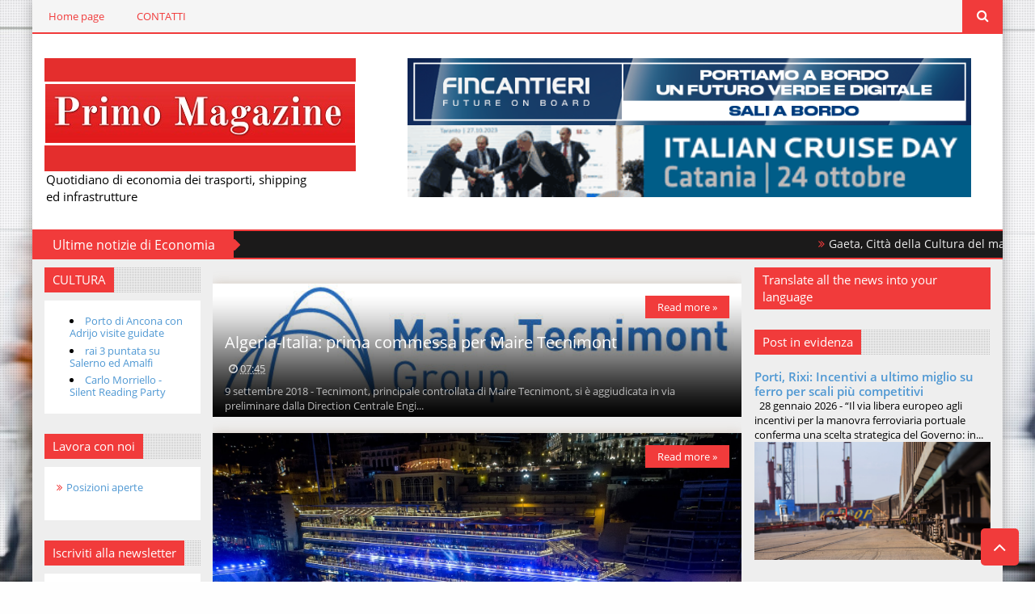

--- FILE ---
content_type: text/javascript; charset=UTF-8
request_url: https://www.primomagazine.net/feeds/posts/default/-/Economia?published&alt=json-in-script&callback=labelthumbs
body_size: 32044
content:
// API callback
labelthumbs({"version":"1.0","encoding":"UTF-8","feed":{"xmlns":"http://www.w3.org/2005/Atom","xmlns$openSearch":"http://a9.com/-/spec/opensearchrss/1.0/","xmlns$blogger":"http://schemas.google.com/blogger/2008","xmlns$georss":"http://www.georss.org/georss","xmlns$gd":"http://schemas.google.com/g/2005","xmlns$thr":"http://purl.org/syndication/thread/1.0","id":{"$t":"tag:blogger.com,1999:blog-1968381066108702211"},"updated":{"$t":"2026-01-29T13:16:54.300+01:00"},"category":[{"term":"Shipping"},{"term":"Economia"},{"term":"Logistica e Trasporti"},{"term":"Infrastrutture"},{"term":"sslide"},{"term":"slide"},{"term":"Nautica"},{"term":"Eventi e turismo"},{"term":"Cultura"},{"term":"Diritto - Fisco"},{"term":"NOTIZIE ESCLUSIVE"},{"term":"Editoriale"},{"term":"Diritto"},{"term":"video"},{"term":"News from Italy"},{"term":"appuntamenti"},{"term":"Fashion"},{"term":"La Commissione Europea lancia il Portale per il finanziamento delle navi"},{"term":"Gallerie fotografiche"},{"term":"Un gruppo di aziende forma la Nuclear Energy Maritime Organization"},{"term":"accordo per energia rinnovabile"},{"term":"0"},{"term":"Adriafer"},{"term":"Affonda una nave liberiana di proprietà greca colpita nel Mar Rosso"},{"term":"Aranui si espanderà con una seconda nave"},{"term":"Assoporti e SRM"},{"term":"Ferrovie: primi 7 treni bimodali per il Sud Italia"},{"term":"Gli ordini di navi aumentano del 27 percento nell'agosto 2024"},{"term":"ITS Academy Caboto sul podio del Premio nazionale “Storie di alternanza e competenze”"},{"term":"Il Gruppo Fratelli Cosulich annuncia la nuova nave \"Marta Cosulich\""},{"term":"Otto investitori presentano EoI per la maggioranza del porto di Lavrio"},{"term":"PNRR"},{"term":"Private Network 5G al terminal PSA ITALY di Genova Prà"},{"term":"Prysmian ed Edison Energia"},{"term":"Sbloccare il piano trivelle o l'Italia dell'energia si ferma"},{"term":"Ultima tappa del roadshow “La Logistica al servizio del Paese”"},{"term":"Volotea prende il volo da Salerno: al via 4 rotte alla volta di Italia e Francia\ncosta d'amalfi"},{"term":"officina riparazione carri ferroviari all’Interporto di Gorizia"}],"title":{"type":"text","$t":"Primo Magazine"},"subtitle":{"type":"html","$t":"Quotidiano di economia dei trasporti, shipping \u003Cbr\u003E\ned infrastrutture"},"link":[{"rel":"http://schemas.google.com/g/2005#feed","type":"application/atom+xml","href":"https:\/\/www.primomagazine.net\/feeds\/posts\/default"},{"rel":"self","type":"application/atom+xml","href":"https:\/\/www.blogger.com\/feeds\/1968381066108702211\/posts\/default\/-\/Economia?alt=json-in-script"},{"rel":"alternate","type":"text/html","href":"https:\/\/www.primomagazine.net\/search\/label\/Economia"},{"rel":"hub","href":"http://pubsubhubbub.appspot.com/"},{"rel":"next","type":"application/atom+xml","href":"https:\/\/www.blogger.com\/feeds\/1968381066108702211\/posts\/default\/-\/Economia\/-\/Economia?alt=json-in-script\u0026start-index=26\u0026max-results=25"}],"author":[{"name":{"$t":"GAM EDITORI"},"uri":{"$t":"http:\/\/www.blogger.com\/profile\/13965131085999031759"},"email":{"$t":"noreply@blogger.com"},"gd$image":{"rel":"http://schemas.google.com/g/2005#thumbnail","width":"16","height":"16","src":"https:\/\/img1.blogblog.com\/img\/b16-rounded.gif"}}],"generator":{"version":"7.00","uri":"http://www.blogger.com","$t":"Blogger"},"openSearch$totalResults":{"$t":"5849"},"openSearch$startIndex":{"$t":"1"},"openSearch$itemsPerPage":{"$t":"25"},"entry":[{"id":{"$t":"tag:blogger.com,1999:blog-1968381066108702211.post-7213827275672598139"},"published":{"$t":"2026-01-26T07:00:00.017+01:00"},"updated":{"$t":"2026-01-27T10:30:20.799+01:00"},"category":[{"scheme":"http://www.blogger.com/atom/ns#","term":"Economia"}],"title":{"type":"text","$t":"Gaeta, Città della Cultura del mare"},"content":{"type":"html","$t":"\u003Cp\u003E\u0026nbsp;\u003C\/p\u003E\u003Cdiv class=\"separator\" style=\"clear: both; text-align: center;\"\u003E\u003Ca href=\"https:\/\/blogger.googleusercontent.com\/img\/a\/AVvXsEiFEnViF3iGWPSLjlSZUT3FmSeyt1gGu80G6c5fgL7SZWTK6d_bHahgTATnD3Mw43NndL_6zOQGj4yz_QaYyesXzkni4-jEiTEjaWtsGOWG2OMB-sE3OGpzYy1-p_G02DF0NgrP0fkrmv5Heil31tBXpFahmG64D-BQAwlpLBwNmnxHUENeNRxFvxn5P0A\" style=\"margin-left: 1em; margin-right: 1em;\"\u003E\u003Cimg alt=\"Gaeta, Città della Cultura del mare\" data-original-height=\"1436\" data-original-width=\"2048\" src=\"https:\/\/blogger.googleusercontent.com\/img\/a\/AVvXsEiFEnViF3iGWPSLjlSZUT3FmSeyt1gGu80G6c5fgL7SZWTK6d_bHahgTATnD3Mw43NndL_6zOQGj4yz_QaYyesXzkni4-jEiTEjaWtsGOWG2OMB-sE3OGpzYy1-p_G02DF0NgrP0fkrmv5Heil31tBXpFahmG64D-BQAwlpLBwNmnxHUENeNRxFvxn5P0A=s16000\" title=\"Gaeta, Città della Cultura del mare\" \/\u003E\u003C\/a\u003E\u003C\/div\u003E\u003Cp\u003E\u003C\/p\u003E\u003Cp class=\"MsoBodyText\" style=\"line-height: normal;\"\u003E\u003Cspan style=\"color: #314004; font-family: Arial, sans-serif;\"\u003E26 gennaio 2026 - Gaeta\nha ufficialmente presentato la propria candidatura a Capitale Italiana del Mare\n2026 con un progetto intitolato “Gaeta, Città della Cultura del mare. Blu:\noltre l’Orizzonte, nelle radici dell’Essere” che supera la dimensione locale e\nsi propone come iniziativa di interesse nazionale, capace di mettere il mare al\ncentro delle politiche culturali, educative, sociali ed economiche del Paese.\u003C\/span\u003E\u003C\/p\u003E\u003Cp class=\"MsoBodyText\" style=\"line-height: normal;\"\u003E\u003Cspan style=\"color: #314004; font-family: \u0026quot;Arial\u0026quot;,sans-serif; mso-bidi-font-family: \u0026quot;Arial Unicode MS\u0026quot;;\"\u003ELa candidatura può\ncontare su un partenariato di straordinaria ampiezza, una rete che rappresenta\ncirca 400 chilometri di costa tirrenica, dalla Campania settentrionale ai\nconfini con la Toscana (Tarquinia, Civitavecchia, Fiumicino, Latina, S. Felice\nCirceo, Sabaudia, Fondi, Itri, Formia, Minturno, Mondragone, Castelvolturno,\nCellole, Sessa Aurunca, Bacoli, Giugliano in Campania, Monte di Procida,\nPozzuoli, nonché le Isole di Ponza e Procida) e si allunga fino alla Sicilia\ncon la città di Catania, che riconosce in Gaeta il baricentro simbolico e\noperativo di una macroarea storicamente e funzionalmente unita dal mare.\u003Co:p\u003E\u003C\/o:p\u003E\u003C\/span\u003E\u003C\/p\u003E\u003Cp class=\"MsoBodyText\" style=\"line-height: normal;\"\u003E\u003Cspan style=\"color: #314004; font-family: \u0026quot;Arial\u0026quot;,sans-serif; mso-bidi-font-family: \u0026quot;Arial Unicode MS\u0026quot;;\"\u003E“Gaeta incarna in modo\nesemplare il rapporto storico, culturale ed economico con il mare, unendo\nvocazione portuale, tutela ambientale, sviluppo sostenibile ed economia blu,\nelementi che la rendono idonea a rappresentare un modello nazionale.” – è\nquanto hanno dichiarato il presidente della Regione Lazio, Francesco Rocca, e\nl’assessore al Bilancio, alla Programmazione economica e all’Agricoltura,\nGiancarlo Righini in una nota congiunta.\u003Co:p\u003E\u003C\/o:p\u003E\u003C\/span\u003E\u003C\/p\u003E\u003Cp class=\"MsoBodyText\" style=\"line-height: normal;\"\u003E\u003Cspan style=\"color: #314004; font-family: \u0026quot;Arial\u0026quot;,sans-serif; mso-bidi-font-family: \u0026quot;Arial Unicode MS\u0026quot;;\"\u003E\u0026nbsp;\u003Co:p\u003E\u003C\/o:p\u003E\u003C\/span\u003E\u003C\/p\u003E\u003Cp\u003E\n\n\n\n\n\n\n\n\n\n\n\n\u003C\/p\u003E\u003Cp class=\"MsoBodyText\" style=\"line-height: normal;\"\u003E\u003Cspan style=\"color: #314004; font-family: \u0026quot;Arial\u0026quot;,sans-serif; mso-bidi-font-family: \u0026quot;Arial Unicode MS\u0026quot;;\"\u003E\u0026nbsp;\u003C\/span\u003E\u003C\/p\u003E"},"link":[{"rel":"edit","type":"application/atom+xml","href":"https:\/\/www.blogger.com\/feeds\/1968381066108702211\/posts\/default\/7213827275672598139"},{"rel":"self","type":"application/atom+xml","href":"https:\/\/www.blogger.com\/feeds\/1968381066108702211\/posts\/default\/7213827275672598139"},{"rel":"alternate","type":"text/html","href":"https:\/\/www.primomagazine.net\/2026\/01\/gaeta-citta-della-cultura-del-mare.html","title":"Gaeta, Città della Cultura del mare"}],"author":[{"name":{"$t":"GAM EDITORI"},"uri":{"$t":"http:\/\/www.blogger.com\/profile\/13965131085999031759"},"email":{"$t":"noreply@blogger.com"},"gd$image":{"rel":"http://schemas.google.com/g/2005#thumbnail","width":"16","height":"16","src":"https:\/\/img1.blogblog.com\/img\/b16-rounded.gif"}}],"media$thumbnail":{"xmlns$media":"http://search.yahoo.com/mrss/","url":"https:\/\/blogger.googleusercontent.com\/img\/a\/AVvXsEiFEnViF3iGWPSLjlSZUT3FmSeyt1gGu80G6c5fgL7SZWTK6d_bHahgTATnD3Mw43NndL_6zOQGj4yz_QaYyesXzkni4-jEiTEjaWtsGOWG2OMB-sE3OGpzYy1-p_G02DF0NgrP0fkrmv5Heil31tBXpFahmG64D-BQAwlpLBwNmnxHUENeNRxFvxn5P0A=s72-c","height":"72","width":"72"}},{"id":{"$t":"tag:blogger.com,1999:blog-1968381066108702211.post-7069874436153771401"},"published":{"$t":"2026-01-26T07:00:00.013+01:00"},"updated":{"$t":"2026-01-27T10:29:30.159+01:00"},"category":[{"scheme":"http://www.blogger.com/atom/ns#","term":"Economia"}],"title":{"type":"text","$t":"L'India: accordo tra BPCL e Petrobras sul greggio"},"content":{"type":"html","$t":"\u003Cp\u003E\u003C\/p\u003E\u003Cdiv class=\"separator\" style=\"clear: both; text-align: center;\"\u003E\u003Ca href=\"https:\/\/blogger.googleusercontent.com\/img\/a\/AVvXsEj-fAMS52A-SIFZW7WZuVhjVHn7gXrFYUAZY-EYoilqB3np76oNICAvHrugwqhJMKrr7J7QNK-NTYRFFog9j3CQxpGseHsLBXixP8V9GRmI3VpEZya8Fzv9DKcT6hhLXK58EFcHn_rZwRZc9Dx6SwQ8BO3CvILB7iYcAVq5RYylZ7vyLJiWK2bEclm4wb8\" style=\"margin-left: 1em; margin-right: 1em;\"\u003E\u003Cimg alt=\"L'India: accordo tra BPCL e Petrobras sul greggio\" data-original-height=\"512\" data-original-width=\"512\" src=\"https:\/\/blogger.googleusercontent.com\/img\/a\/AVvXsEj-fAMS52A-SIFZW7WZuVhjVHn7gXrFYUAZY-EYoilqB3np76oNICAvHrugwqhJMKrr7J7QNK-NTYRFFog9j3CQxpGseHsLBXixP8V9GRmI3VpEZya8Fzv9DKcT6hhLXK58EFcHn_rZwRZc9Dx6SwQ8BO3CvILB7iYcAVq5RYylZ7vyLJiWK2bEclm4wb8=s16000\" title=\"L'India: accordo tra BPCL e Petrobras sul greggio\" \/\u003E\u003C\/a\u003E\u003C\/div\u003E\u003Cbr \/\u003E\u0026nbsp;\u003Cspan style=\"color: #314004; font-family: Arial, sans-serif;\"\u003E26 gennaio 2026 -\nSecondo una dichiarazione del governo indiano, il governo indiano ha messo a\npunto un contratto di fornitura di greggio da 780 milioni di dollari tra la\nstatale Bharat Petroleum Corp Ltd (BPCL) e la brasiliana Petrobras, da firmare\ndurante l'India Energy Week che inizierà il 27 gennaio. L'accordo a termine\nriguarda 12 milioni di barili per l'anno fiscale indiano 2027, raddoppiando il\nvolume contrattato da BPCL nell'anno fiscale precedente. È elencato tra i\n\"principali accordi e memorandum d'intesa\" la cui conclusione è\nprevista durante l'evento. L'accordo giunge mentre le raffinerie indiane stanno\nrimodellando i modelli di acquisto del greggio, aumentando i flussi provenienti\nda Medio Oriente, Africa e Sud America, mentre i volumi russi diminuiscono. La\ndichiarazione del governo sottolinea anche i contratti di costruzione navale\nlegati a grandi compagnie di trasporto di etano che coinvolgono la Oil and\nNatural Gas Corporation (ONGC), la giapponese Mitsui OSK Lines e la sudcoreana\nSamsung Heavy Industries. Durante la conferenza si prevede che ONGC e il suo\npartner giapponese firmeranno due contratti di costruzione con Samsung Heavy\nIndustries.\u003C\/span\u003E\u003Cp\u003E\u003C\/p\u003E\n\n\u003Cp class=\"MsoBodyText\" style=\"line-height: normal;\"\u003E\u003Cspan style=\"color: #314004; font-family: \u0026quot;Arial\u0026quot;,sans-serif; mso-bidi-font-family: \u0026quot;Arial Unicode MS\u0026quot;;\"\u003EBharat Petroleum Corp\nLtd (BPCL) è una società petrolifera downstream di proprietà del governo\nindiano, specializzata nella raffinazione, nella commercializzazione di\ncarburanti e nella distribuzione a livello nazionale di prodotti petroliferi e\nGPL.\u003Cspan style=\"mso-spacerun: yes;\"\u003E\u0026nbsp; \u003C\/span\u003E\u003Co:p\u003E\u003C\/o:p\u003E\u003C\/span\u003E\u003C\/p\u003E\n\n\u003Cp class=\"MsoBodyText\" style=\"line-height: normal;\"\u003E\u003Cspan style=\"color: #314004; font-family: \u0026quot;Arial\u0026quot;,sans-serif; mso-bidi-font-family: \u0026quot;Arial Unicode MS\u0026quot;;\"\u003E\u003Co:p\u003E\u0026nbsp;\u003C\/o:p\u003E\u003C\/span\u003E\u003C\/p\u003E"},"link":[{"rel":"edit","type":"application/atom+xml","href":"https:\/\/www.blogger.com\/feeds\/1968381066108702211\/posts\/default\/7069874436153771401"},{"rel":"self","type":"application/atom+xml","href":"https:\/\/www.blogger.com\/feeds\/1968381066108702211\/posts\/default\/7069874436153771401"},{"rel":"alternate","type":"text/html","href":"https:\/\/www.primomagazine.net\/2026\/01\/lindia-accordo-tra-bpcl-e-petrobras-sul.html","title":"L'India: accordo tra BPCL e Petrobras sul greggio"}],"author":[{"name":{"$t":"GAM EDITORI"},"uri":{"$t":"http:\/\/www.blogger.com\/profile\/13965131085999031759"},"email":{"$t":"noreply@blogger.com"},"gd$image":{"rel":"http://schemas.google.com/g/2005#thumbnail","width":"16","height":"16","src":"https:\/\/img1.blogblog.com\/img\/b16-rounded.gif"}}],"media$thumbnail":{"xmlns$media":"http://search.yahoo.com/mrss/","url":"https:\/\/blogger.googleusercontent.com\/img\/a\/AVvXsEj-fAMS52A-SIFZW7WZuVhjVHn7gXrFYUAZY-EYoilqB3np76oNICAvHrugwqhJMKrr7J7QNK-NTYRFFog9j3CQxpGseHsLBXixP8V9GRmI3VpEZya8Fzv9DKcT6hhLXK58EFcHn_rZwRZc9Dx6SwQ8BO3CvILB7iYcAVq5RYylZ7vyLJiWK2bEclm4wb8=s72-c","height":"72","width":"72"}},{"id":{"$t":"tag:blogger.com,1999:blog-1968381066108702211.post-5335781555449084885"},"published":{"$t":"2026-01-24T00:00:00.016+01:00"},"updated":{"$t":"2026-01-25T17:06:48.195+01:00"},"category":[{"scheme":"http://www.blogger.com/atom/ns#","term":"Economia"}],"title":{"type":"text","$t":" Da lunedì bonifiche post-ciclone al porticciolo dell’Arenella"},"content":{"type":"html","$t":"\u003Cp\u003E\u003C\/p\u003E\u003Cdiv class=\"separator\" style=\"clear: both; text-align: center;\"\u003E\u003Ca href=\"https:\/\/blogger.googleusercontent.com\/img\/a\/AVvXsEhYgp608v-1dI_6p0CpyD9IF7qtCQekwKCBmhnIln9joGq2Iu4aBqxxSr4BBmij4zemir0yUHf_sOifMu3g6nZ9vrpj2L5j-9nbFTNNh41RieceLHy-byh0gr2uQHLl2gY4KuP59z2IftzqroRCQ66hUPOWv2eJAqBWC1NoR9zk7QQ-DgD6PgvYkh1AyFc\" style=\"margin-left: 1em; margin-right: 1em;\"\u003E\u003Cimg alt=\"Da lunedì bonifiche post-ciclone al porticciolo dell’Arenella\" data-original-height=\"1080\" data-original-width=\"1920\" src=\"https:\/\/blogger.googleusercontent.com\/img\/a\/AVvXsEhYgp608v-1dI_6p0CpyD9IF7qtCQekwKCBmhnIln9joGq2Iu4aBqxxSr4BBmij4zemir0yUHf_sOifMu3g6nZ9vrpj2L5j-9nbFTNNh41RieceLHy-byh0gr2uQHLl2gY4KuP59z2IftzqroRCQ66hUPOWv2eJAqBWC1NoR9zk7QQ-DgD6PgvYkh1AyFc=s16000\" title=\"Da lunedì bonifiche post-ciclone al porticciolo dell’Arenella\" \/\u003E\u003C\/a\u003E\u003C\/div\u003E\u003Cbr \/\u003E24 gennaio 2026 - Da lunedì mattina prenderanno avvio all’Arenella le operazioni di rimozione di rifiuti e rottami di imbarcazioni presenti sulle parti comuni della banchina, mentre è già in corso, e proseguirà nei prossimi giorni, la bonifica dello specchio acqueo attraverso il battello “spazzamare”, con l’obiettivo di garantire condizioni adeguate di sicurezza, igiene e decoro ambientale.\u0026nbsp;\u003Cp\u003E\u003C\/p\u003E\u003Cp\u003EUn intervento immediato di pulizia e ripristino delle aree interessate da parte dell’AdSP del Mare Sicilia occidentale, anche per rispondere prontamente alle segnalazioni pervenute dagli abitanti dell’Arenella che hanno segnalato le criticità emerse dopo il passaggio del ciclone Harry. Le parole del commissario straordinario, Annalisa Tardino:\u0026nbsp;\u003C\/p\u003E\u003Cp\u003E\u003C\/p\u003E\u003Cblockquote\u003E“L’AdSP conferma così l’attenzione costante verso il territorio, l’ambiente e le esigenze della comunità, agendo con prontezza e concretezza per tutelare uno degli approdi storici della città. La salvaguardia del mare, la sicurezza delle infrastrutture portuali e la qualità dei servizi restano priorità assolute della nostra azione amministrativa”. \u003C\/blockquote\u003E\u003Cspan style=\"white-space: pre;\"\u003E\t\u003C\/span\u003E\u0026nbsp; \u0026nbsp; \u0026nbsp; \u0026nbsp; \u0026nbsp; \u0026nbsp; \u0026nbsp; \u0026nbsp; \u0026nbsp; \u0026nbsp; \u0026nbsp; \u0026nbsp; \u0026nbsp; \u0026nbsp; \u0026nbsp; \u0026nbsp; \u0026nbsp; \u0026nbsp; \u0026nbsp; \u0026nbsp; \u0026nbsp; \u0026nbsp; \u0026nbsp; \u0026nbsp; \u0026nbsp; \u0026nbsp; \u0026nbsp; \u0026nbsp; \u0026nbsp; \u0026nbsp; \u0026nbsp; \u0026nbsp; \u0026nbsp; \u0026nbsp; \u0026nbsp; \u0026nbsp; \u0026nbsp; \u0026nbsp; \u0026nbsp; \u0026nbsp; \u0026nbsp; \u0026nbsp; \u0026nbsp; \u0026nbsp; \u0026nbsp;\u003Cp\u003E\u003C\/p\u003E\u003Cp\u003ENel frattempo si sta pianificando l’attività di pulizia straordinaria da Sant’Erasmo all’Acquasanta, è stata emanata l’ordinanza di interdizione al traffico veicolare di tre banchine (all’Arenella, all’Acquasanta e al porto industriale), e sono stati effettuati costanti sopralluoghi tecnici. Inoltre, il porto di Licata è già interessato da un’attività di bonifica dai rifiuti galleggianti provenienti dalla foce del fiume Salso; si sta provvedendo al ripristino dell’illuminazione nel porto di Sciacca ed è stata avviata la pulizia nello scalo di Porto Empedocle.\u0026nbsp;\u0026nbsp;\u003C\/p\u003E\u003Cp\u003EL’AdSP ritiene opportuno chiarire alcune affermazioni inesatte apparse sulla stampa locale e regionale, secondo cui i danni provocati al porticciolo dell’Acquasanta dalla mareggiata del 20 e 21 gennaio sarebbero stati causati anche dai lavori in corso sul molo foraneo. In realtà, i lavori di consolidamento sono attualmente concentrati sul lato interno del molo, in un tratto già protetto verso mare da nuovi massi, posizionati secondo il progetto.\u0026nbsp;\u003C\/p\u003E\u003Cp\u003EIn quell’area la diga risulta, anzi, più solida rispetto alla situazione precedente ai lavori, come dimostra l’assenza di problematiche strutturali. Le rilevazioni della boa ondametrica ISPRA di Capo Gallo indicano che, durante la mareggiata, il moto ondoso proveniva da Est-Nord-Est, colpendo in modo diretto la testata della diga, cioè la parte più esposta verso l’imboccatura del porto. Proprio in questo punto si sono, infatti, verificate le compromissioni più gravi, con la distruzione di circa venti metri di muro paraonde e il crollo di una parte della diga.\u003C\/p\u003E\u003Cdiv\u003E\u003Cbr \/\u003E\u003C\/div\u003E"},"link":[{"rel":"edit","type":"application/atom+xml","href":"https:\/\/www.blogger.com\/feeds\/1968381066108702211\/posts\/default\/5335781555449084885"},{"rel":"self","type":"application/atom+xml","href":"https:\/\/www.blogger.com\/feeds\/1968381066108702211\/posts\/default\/5335781555449084885"},{"rel":"alternate","type":"text/html","href":"https:\/\/www.primomagazine.net\/2026\/01\/da-lunedi-bonifiche-post-ciclone-al.html","title":" Da lunedì bonifiche post-ciclone al porticciolo dell’Arenella"}],"author":[{"name":{"$t":"GAM EDITORI"},"uri":{"$t":"http:\/\/www.blogger.com\/profile\/13965131085999031759"},"email":{"$t":"noreply@blogger.com"},"gd$image":{"rel":"http://schemas.google.com/g/2005#thumbnail","width":"16","height":"16","src":"https:\/\/img1.blogblog.com\/img\/b16-rounded.gif"}}],"media$thumbnail":{"xmlns$media":"http://search.yahoo.com/mrss/","url":"https:\/\/blogger.googleusercontent.com\/img\/a\/AVvXsEhYgp608v-1dI_6p0CpyD9IF7qtCQekwKCBmhnIln9joGq2Iu4aBqxxSr4BBmij4zemir0yUHf_sOifMu3g6nZ9vrpj2L5j-9nbFTNNh41RieceLHy-byh0gr2uQHLl2gY4KuP59z2IftzqroRCQ66hUPOWv2eJAqBWC1NoR9zk7QQ-DgD6PgvYkh1AyFc=s72-c","height":"72","width":"72"}},{"id":{"$t":"tag:blogger.com,1999:blog-1968381066108702211.post-8511449797810790176"},"published":{"$t":"2026-01-24T00:00:00.007+01:00"},"updated":{"$t":"2026-01-25T16:58:51.939+01:00"},"category":[{"scheme":"http://www.blogger.com/atom/ns#","term":"Economia"}],"title":{"type":"text","$t":"  Progetto dell'UE per Direttiva NIS2 su sicurezza informatica marittima e portuale"},"content":{"type":"html","$t":"\u003Cp\u003E\u003C\/p\u003E\u003Cdiv class=\"separator\" style=\"clear: both; text-align: center;\"\u003E\u003Ca href=\"https:\/\/blogger.googleusercontent.com\/img\/a\/AVvXsEhJBMLwmsbmfjRtLyau-sfCXrrSxiakFpNcpgMfiYhpVA1fJKPWmcJES0jBSrlruy7bjU62xWZPgto1LmcYkTNpqAmPMCgHnIdeTxIk2FoYcBrSS4Mh3p4P6ZtFck-CypQ1oXVHOWeH1_P-j4up-4WFO4Rlsq-N93nq-O-yhU7huvjQPVpZwR9lsqEtq5o\" style=\"margin-left: 1em; margin-right: 1em;\"\u003E\u003Cimg alt=\"Progetto dell'UE per Direttiva NIS2 su sicurezza informatica marittima e portuale\" data-original-height=\"1080\" data-original-width=\"1920\" src=\"https:\/\/blogger.googleusercontent.com\/img\/a\/AVvXsEhJBMLwmsbmfjRtLyau-sfCXrrSxiakFpNcpgMfiYhpVA1fJKPWmcJES0jBSrlruy7bjU62xWZPgto1LmcYkTNpqAmPMCgHnIdeTxIk2FoYcBrSS4Mh3p4P6ZtFck-CypQ1oXVHOWeH1_P-j4up-4WFO4Rlsq-N93nq-O-yhU7huvjQPVpZwR9lsqEtq5o=s16000\" title=\"Progetto dell'UE per Direttiva NIS2 su sicurezza informatica marittima e portuale\" \/\u003E\u003C\/a\u003E\u003C\/div\u003E\u003Cbr \/\u003E26 gennaio 2026 – E’ statto annunciato il lancio di SAFEDIGIMAR, un nuovo progetto finanziato dall'UE per affrontare specificamente le sfide della sicurezza informatica per il mondo marittimo, di cui la Federazione del Mare è partner insieme a Feport (Federation of European Private Port Companies and Terminals) e a France Cyber Maritime, coordinatore del progetto. SAFEDIGIMAR è volto a rafforzare la sicurezza informatica e la resilienza nei settori marittimo e portuale, in linea con la direttiva NIS2- Network and Information Security2, entrata in vigore il 17 gennaio 2023, con l’obiettivo di rafforzare la sicurezza informatica e salvaguardare le infrastrutture critiche in Europa e nei singoli Stati membri rispondendo all’aumento di minacce informatiche sempre più sofisticate e dannose e stabilendo una solida strategia di difesa.\u003Cp\u003E\u003C\/p\u003E\u003Cp\u003E\u003Cbr \/\u003E\u003C\/p\u003E\u003Cp\u003E\u0026nbsp;\u003C\/p\u003E\u003Cdiv\u003E\u003Cbr \/\u003E\u003C\/div\u003E"},"link":[{"rel":"edit","type":"application/atom+xml","href":"https:\/\/www.blogger.com\/feeds\/1968381066108702211\/posts\/default\/8511449797810790176"},{"rel":"self","type":"application/atom+xml","href":"https:\/\/www.blogger.com\/feeds\/1968381066108702211\/posts\/default\/8511449797810790176"},{"rel":"alternate","type":"text/html","href":"https:\/\/www.primomagazine.net\/2026\/01\/progetto-dellue-per-direttiva-nis2-su.html","title":"  Progetto dell'UE per Direttiva NIS2 su sicurezza informatica marittima e portuale"}],"author":[{"name":{"$t":"GAM EDITORI"},"uri":{"$t":"http:\/\/www.blogger.com\/profile\/13965131085999031759"},"email":{"$t":"noreply@blogger.com"},"gd$image":{"rel":"http://schemas.google.com/g/2005#thumbnail","width":"16","height":"16","src":"https:\/\/img1.blogblog.com\/img\/b16-rounded.gif"}}],"media$thumbnail":{"xmlns$media":"http://search.yahoo.com/mrss/","url":"https:\/\/blogger.googleusercontent.com\/img\/a\/AVvXsEhJBMLwmsbmfjRtLyau-sfCXrrSxiakFpNcpgMfiYhpVA1fJKPWmcJES0jBSrlruy7bjU62xWZPgto1LmcYkTNpqAmPMCgHnIdeTxIk2FoYcBrSS4Mh3p4P6ZtFck-CypQ1oXVHOWeH1_P-j4up-4WFO4Rlsq-N93nq-O-yhU7huvjQPVpZwR9lsqEtq5o=s72-c","height":"72","width":"72"}},{"id":{"$t":"tag:blogger.com,1999:blog-1968381066108702211.post-2958869495540079886"},"published":{"$t":"2026-01-24T00:00:00.002+01:00"},"updated":{"$t":"2026-01-25T16:55:20.491+01:00"},"category":[{"scheme":"http://www.blogger.com/atom/ns#","term":"Economia"}],"title":{"type":"text","$t":" Bilaterale del Ministro Salvini con l’omologo tedesco Patrick Schnieder"},"content":{"type":"html","$t":"\u003Cp\u003E\u003C\/p\u003E\u003Cdiv class=\"separator\" style=\"clear: both; text-align: center;\"\u003E\u003Ca href=\"https:\/\/blogger.googleusercontent.com\/img\/a\/AVvXsEhJU5dwcD1nAC2e7TrpYBm_LbpBSwR_i7X_mPV5eiZ7asK4ERR_MjnEpJjKWSh-zU17lbY8L7qdd94UsWa-G666260utHHbZKz2QnsHiI-P96WT1OwjifI5qMmsp4Jfg9GZ0feH-A_bW73IbCLdlTT43CnRlhE8uDeNTFbS9UtHyoZeKzMAIZraad3FPWQ\" style=\"margin-left: 1em; margin-right: 1em;\"\u003E\u003Cimg alt=\"Bilaterale del Ministro Salvini con l’omologo tedesco Patrick Schnieder\" data-original-height=\"810\" data-original-width=\"1440\" src=\"https:\/\/blogger.googleusercontent.com\/img\/a\/AVvXsEhJU5dwcD1nAC2e7TrpYBm_LbpBSwR_i7X_mPV5eiZ7asK4ERR_MjnEpJjKWSh-zU17lbY8L7qdd94UsWa-G666260utHHbZKz2QnsHiI-P96WT1OwjifI5qMmsp4Jfg9GZ0feH-A_bW73IbCLdlTT43CnRlhE8uDeNTFbS9UtHyoZeKzMAIZraad3FPWQ=s16000\" title=\"Bilaterale del Ministro Salvini con l’omologo tedesco Patrick Schnieder\" \/\u003E\u003C\/a\u003E\u003C\/div\u003E\u003Cbr \/\u003E24 gennaio 2026 - Incontro bilaterale tra il Ministro delle Infrastrutture e dei Trasporti Matteo Salvini e il Ministro dei Trasporti tedesco Patrick Schnieder. Al centro del colloquio, il pacchetto automotive presentato dalla Commissione Ue, il ruolo delle grandi infrastrutture come strumento per fronteggiare la crescente instabilità geopolitica e la forte integrazione tra imprese italiane e tedesche nel settore dei trasporti.\u0026nbsp;\u003Cp\u003E\u003C\/p\u003E\u003Cp\u003EDurante il bilaterale, i due Ministri hanno adottato una Dichiarazione Congiunta al fine di coordinare l’azione di supporto al trasporto ferroviario e combinato, cruciale per la logistica tra Italia e Germania.\u003C\/p\u003E\u003Cp\u003EGli esiti del bilaterale saranno illustrati in occasione della Plenaria del Vertice Italia-Germania a Villa Doria Pamphilj.\u003C\/p\u003E\u003Cp\u003E\u003Cbr \/\u003E\u003C\/p\u003E"},"link":[{"rel":"edit","type":"application/atom+xml","href":"https:\/\/www.blogger.com\/feeds\/1968381066108702211\/posts\/default\/2958869495540079886"},{"rel":"self","type":"application/atom+xml","href":"https:\/\/www.blogger.com\/feeds\/1968381066108702211\/posts\/default\/2958869495540079886"},{"rel":"alternate","type":"text/html","href":"https:\/\/www.primomagazine.net\/2026\/01\/bilaterale-del-ministro-salvini-con.html","title":" Bilaterale del Ministro Salvini con l’omologo tedesco Patrick Schnieder"}],"author":[{"name":{"$t":"GAM EDITORI"},"uri":{"$t":"http:\/\/www.blogger.com\/profile\/13965131085999031759"},"email":{"$t":"noreply@blogger.com"},"gd$image":{"rel":"http://schemas.google.com/g/2005#thumbnail","width":"16","height":"16","src":"https:\/\/img1.blogblog.com\/img\/b16-rounded.gif"}}],"media$thumbnail":{"xmlns$media":"http://search.yahoo.com/mrss/","url":"https:\/\/blogger.googleusercontent.com\/img\/a\/AVvXsEhJU5dwcD1nAC2e7TrpYBm_LbpBSwR_i7X_mPV5eiZ7asK4ERR_MjnEpJjKWSh-zU17lbY8L7qdd94UsWa-G666260utHHbZKz2QnsHiI-P96WT1OwjifI5qMmsp4Jfg9GZ0feH-A_bW73IbCLdlTT43CnRlhE8uDeNTFbS9UtHyoZeKzMAIZraad3FPWQ=s72-c","height":"72","width":"72"}},{"id":{"$t":"tag:blogger.com,1999:blog-1968381066108702211.post-209766191212468232"},"published":{"$t":"2026-01-23T00:00:00.003+01:00"},"updated":{"$t":"2026-01-24T10:30:34.294+01:00"},"category":[{"scheme":"http://www.blogger.com/atom/ns#","term":"Economia"}],"title":{"type":"text","$t":"Magna Graecia Coast to Coast, rete crocieristica integrata nel Sud"},"content":{"type":"html","$t":"\u003Cp\u003E\u003C\/p\u003E\u003Cdiv class=\"separator\" style=\"clear: both; text-align: center;\"\u003E\u003Ca href=\"https:\/\/blogger.googleusercontent.com\/img\/a\/AVvXsEhmH_oWVggapdutjGXP7mT-KKanMNe6WyK1_lR5kOxC5sCVqiaDtL0gehdllEU1sI7S58g8y6aYp2aSMmXW67_AGXIJHhRVQMn8LT4jAELcTkETKzwWuQAzV8n3EM2gtEClP1LqlkdFLNoEvd-lmf75alhCt4P_Eb-6tMnfnWGLnaSpMhppS4iBSyj1oI0\" style=\"margin-left: 1em; margin-right: 1em;\"\u003E\u003Cimg alt=\"Magna Graecia Coast to Coast, rete crocieristica integrata nel Sud\" data-original-height=\"615\" data-original-width=\"732\" src=\"https:\/\/blogger.googleusercontent.com\/img\/a\/AVvXsEhmH_oWVggapdutjGXP7mT-KKanMNe6WyK1_lR5kOxC5sCVqiaDtL0gehdllEU1sI7S58g8y6aYp2aSMmXW67_AGXIJHhRVQMn8LT4jAELcTkETKzwWuQAzV8n3EM2gtEClP1LqlkdFLNoEvd-lmf75alhCt4P_Eb-6tMnfnWGLnaSpMhppS4iBSyj1oI0=s16000\" title=\"Magna Graecia Coast to Coast, rete crocieristica integrata nel Sud\" \/\u003E\u003C\/a\u003E\u003C\/div\u003E\u003Cbr \/\u003E23 gennaio 2026 - Prende forma un nuovo modello di sviluppo crocieristico integrato nel Mezzogiorno con il progetto “Magna Graecia Coast to Coast”, iniziativa che mette in rete i porti di Taranto, Reggio Calabria e Agropoli con l’obiettivo di costruire un itinerario strutturato e riconoscibile fondato su cooperazione istituzionale, identità territoriale e posizionamento premium sui mercati internazionali del cruise.\u0026nbsp;\u003Cp\u003E\u003C\/p\u003E\u003Cp\u003EIl progetto, presentato ad Agropoli, nasce dalla volontà condivisa di superare una logica frammentata degli scali e di adottare una visione di sistema capace di rafforzare l’attrattività dell’area della Magna Grecia nel contesto mediterraneo, intercettando in particolare i segmenti luxury, yacht-style ed expedition e promuovendo una gestione più equilibrata e sostenibile dei flussi turistici.\u0026nbsp;\u003C\/p\u003E\u003Cp\u003EIl quadro operativo è definito da un Protocollo d’Intesa sottoscritto tra l’Autorità di Sistema Portuale del Mar Ionio, l’Autorità di Sistema Portuale dello Stretto e Salerno Cruises, che individua nella cooperazione tra porti e territori una leva strategica per lo sviluppo di itinerari coerenti, competitivi e ad alto valore esperienziale.\u0026nbsp;\u003C\/p\u003E\u003Cp\u003EL’iniziativa si inserisce in un percorso già avviato nel 2024 dalle due Autorità di Sistema per la valorizzazione congiunta delle attività crocieristiche tra Ionio e Stretto, esteso ora ad Agropoli come porto boutique con oltre quindici anni di esperienza nella gestione integrata dei servizi crocieristici e un network consolidato con le principali compagnie internazionali.\u0026nbsp;\u003C\/p\u003E\u003Cp\u003EDal punto di vista industriale e logistico, la rete consente di proporre alle compagnie un prodotto unitario, riducendo il rischio di stagionalità e congestionamento, migliorando la prevedibilità dei flussi e valorizzando destinazioni emergenti ad alta identità culturale, lontane dai circuiti del turismo di massa ma capaci di generare ricadute economiche diffuse sui territori.\u0026nbsp;\u003C\/p\u003E\u003Cp\u003E«Oggi abbiamo posto le basi per un percorso di collaborazione proficuo per il territorio jonico e non solo», afferma Giovanni Gugliotti, sottolineando che «il progetto ‘Magna Graecia Coast to Coast’ non si configura esclusivamente come un’iniziativa di promozione del traffico crocieristico, ma come un modello innovativo di collaborazione pubblico-privato, capace di attivare sinergie inedite tra operatori e amministrazioni pubbliche», orientato a una crescita sostenibile e alla diversificazione delle attività economiche portuali.\u0026nbsp;\u003C\/p\u003E\u003Cp\u003ESulla stessa linea Francesco Rizzo evidenzia che «abbiamo il compito di incrementare i traffici nei nostri porti a beneficio non soltanto degli operatori portuali, ma delle innumerevoli ricchezze a cui si accede grazie ad essi», rimarcando la responsabilità di valorizzare «l’unicità della cultura millenaria che accomuna le nostre tre regioni» come leva di sviluppo economico.\u0026nbsp;\u003C\/p\u003E\u003Cp\u003EPer il partner privato, «‘Magna Graecia Coast to Coast’ rappresenta un cambio di paradigma: non più porti che competono tra loro, ma scali che collaborano per costruire valore condiviso», dichiara Giuseppe Amoruso, aggiungendo che l’obiettivo è «lavorare sulla qualità dell’offerta, sull’identità delle destinazioni e sulla capacità di proporre un prodotto crocieristico strutturato, credibile e duraturo nel tempo».\u0026nbsp;\u003C\/p\u003E\u003Cp\u003EIl progetto attribuisce centralità al territorio come componente integrante del prodotto cruise, integrando infrastrutture portuali, città, patrimonio culturale e comunità locali in un’unica proposta coerente, con Agropoli indicata come esempio di porto-destinazione capace di coniugare scala umana, autenticità e potenziale di crescita. La strategia di posizionamento internazionale prevede attività di promozione dedicate e la presentazione ufficiale del progetto a Miami il 12 aprile, in occasione di Seatrade Cruise Global, con l’obiettivo di avviare un dialogo strutturato con i principali player del settore e trasformare la rotta Magna Grecia in un asset economico, culturale e sociale stabile per Campania, Calabria e Puglia.\u003C\/p\u003E\u003Cdiv\u003E\u003Cbr \/\u003E\u003C\/div\u003E"},"link":[{"rel":"edit","type":"application/atom+xml","href":"https:\/\/www.blogger.com\/feeds\/1968381066108702211\/posts\/default\/209766191212468232"},{"rel":"self","type":"application/atom+xml","href":"https:\/\/www.blogger.com\/feeds\/1968381066108702211\/posts\/default\/209766191212468232"},{"rel":"alternate","type":"text/html","href":"https:\/\/www.primomagazine.net\/2026\/01\/magna-graecia-coast-to-coast-rete.html","title":"Magna Graecia Coast to Coast, rete crocieristica integrata nel Sud"}],"author":[{"name":{"$t":"GAM EDITORI"},"uri":{"$t":"http:\/\/www.blogger.com\/profile\/13965131085999031759"},"email":{"$t":"noreply@blogger.com"},"gd$image":{"rel":"http://schemas.google.com/g/2005#thumbnail","width":"16","height":"16","src":"https:\/\/img1.blogblog.com\/img\/b16-rounded.gif"}}],"media$thumbnail":{"xmlns$media":"http://search.yahoo.com/mrss/","url":"https:\/\/blogger.googleusercontent.com\/img\/a\/AVvXsEhmH_oWVggapdutjGXP7mT-KKanMNe6WyK1_lR5kOxC5sCVqiaDtL0gehdllEU1sI7S58g8y6aYp2aSMmXW67_AGXIJHhRVQMn8LT4jAELcTkETKzwWuQAzV8n3EM2gtEClP1LqlkdFLNoEvd-lmf75alhCt4P_Eb-6tMnfnWGLnaSpMhppS4iBSyj1oI0=s72-c","height":"72","width":"72"}},{"id":{"$t":"tag:blogger.com,1999:blog-1968381066108702211.post-6663291626719279399"},"published":{"$t":"2026-01-22T00:00:00.014+01:00"},"updated":{"$t":"2026-01-22T22:15:46.077+01:00"},"category":[{"scheme":"http://www.blogger.com/atom/ns#","term":"Economia"}],"title":{"type":"text","$t":" Da associazione a fondazione per i promotori dei musei del mare"},"content":{"type":"html","$t":"\u003Cp\u003E\u003C\/p\u003E\u003Cdiv class=\"separator\" style=\"clear: both; text-align: center;\"\u003E\u003Ca href=\"https:\/\/blogger.googleusercontent.com\/img\/b\/R29vZ2xl\/AVvXsEiH3cd4L231mMEgpOFyfqrdOQKNASZ0iFgIiftHZ-UZFpFsEDFTsg7KExBSXeW2RCb9EueYuPBJ0sDXvHA5rDaldfQvyXvZEtkCFiM5kKertRtq-BusiCkPmK4QqFErxBMd7LCEPnajGJ9zFz191EJo6WLhXhr_lJ1pxsoenR1hHR4CaAjd5Tl8IrhlpuE\/s1600\/Galata_Promotori%20dei%20Musei%20del%20Mare.jpeg\" imageanchor=\"1\" style=\"margin-left: 1em; margin-right: 1em;\"\u003E\u003Cimg alt=\"Da associazione a fondazione per i promotori dei musei del mare\" border=\"0\" data-original-height=\"900\" data-original-width=\"1600\" src=\"https:\/\/blogger.googleusercontent.com\/img\/b\/R29vZ2xl\/AVvXsEiH3cd4L231mMEgpOFyfqrdOQKNASZ0iFgIiftHZ-UZFpFsEDFTsg7KExBSXeW2RCb9EueYuPBJ0sDXvHA5rDaldfQvyXvZEtkCFiM5kKertRtq-BusiCkPmK4QqFErxBMd7LCEPnajGJ9zFz191EJo6WLhXhr_lJ1pxsoenR1hHR4CaAjd5Tl8IrhlpuE\/s16000\/Galata_Promotori%20dei%20Musei%20del%20Mare.jpeg\" title=\"Da associazione a fondazione per i promotori dei musei del mare\" \/\u003E\u003C\/a\u003E\u003C\/div\u003E\u003Cbr \/\u003E22 gennaio 2026 – Si è svolta ieri, mercoledì 21 gennaio, l’Assemblea Generale che ha deliberato la trasformazione dell’Associazione Promotori del Mare in Fondazione di Partecipazione ETS. Un passaggio necessario alla luce della riforma del Terzo Settore e della cessazione delle Onlus a fine 2025, una scelta di continuità e visione, maturata dopo un percorso di confronto, per rafforzare l’azione dell’ente e il dialogo con le Istituzioni, nel pieno rispetto della missione statutaria.\u003Cp\u003E\u003C\/p\u003E\u003Cp\u003E«La nostra associazione vive e cresce grazie all’energia delle persone che la compongono, alla qualità delle relazioni che sappiamo costruire, alla capacità di sviluppare nuove idee e di attrarre nuove energie. Il passaggio a Fondazione è anche un modo per aprirsi maggiormente a nuove opportunità e accogliere altri in questo speciale impegno» - dichiara il Presidente, Maurizio Daccà.\u003C\/p\u003E\u003Cp\u003E«Questa trasformazione ci consentirà di valorizzare maggiormente le competenze maturate in questi anni, rendendo ancora più efficace il nostro contributo alla tutela e alla promozione del patrimonio culturale marittimo. Ci tengo a ringraziare il nostro Consiglio Direttivo per il supporto, l’impegno e la fiducia dimostrati e tutti i Presidenti che si sono susseguiti in questi trent’anni, sicuramente è anche grazie a loro se siamo riusciti a raggiungere questo obiettivo» - sottolinea il Segretario Generale, Anna Dentoni.\u003C\/p\u003E\u003Cp\u003EUna nuova rotta che unisce rinnovamento e continuità, il naturale prosieguo di una missione che punta a promuovere e tutelare il patrimonio culturale marittimo che da trent’anni rappresenta il cuore della loro azione, un percorso avviato con la nascita del Padiglione del Mare e continuato con il Galata Museo del Mare e l’Istituzione Mu.MA.\u003C\/p\u003E\u003Cp\u003E\u003Cbr \/\u003E\u003C\/p\u003E\u003Cp\u003E\u0026nbsp;\u003C\/p\u003E\u003Cdiv\u003E\u003Cbr \/\u003E\u003C\/div\u003E"},"link":[{"rel":"edit","type":"application/atom+xml","href":"https:\/\/www.blogger.com\/feeds\/1968381066108702211\/posts\/default\/6663291626719279399"},{"rel":"self","type":"application/atom+xml","href":"https:\/\/www.blogger.com\/feeds\/1968381066108702211\/posts\/default\/6663291626719279399"},{"rel":"alternate","type":"text/html","href":"https:\/\/www.primomagazine.net\/2026\/01\/da-associazione-fondazione-per-i.html","title":" Da associazione a fondazione per i promotori dei musei del mare"}],"author":[{"name":{"$t":"GAM EDITORI"},"uri":{"$t":"http:\/\/www.blogger.com\/profile\/13965131085999031759"},"email":{"$t":"noreply@blogger.com"},"gd$image":{"rel":"http://schemas.google.com/g/2005#thumbnail","width":"16","height":"16","src":"https:\/\/img1.blogblog.com\/img\/b16-rounded.gif"}}],"media$thumbnail":{"xmlns$media":"http://search.yahoo.com/mrss/","url":"https:\/\/blogger.googleusercontent.com\/img\/b\/R29vZ2xl\/AVvXsEiH3cd4L231mMEgpOFyfqrdOQKNASZ0iFgIiftHZ-UZFpFsEDFTsg7KExBSXeW2RCb9EueYuPBJ0sDXvHA5rDaldfQvyXvZEtkCFiM5kKertRtq-BusiCkPmK4QqFErxBMd7LCEPnajGJ9zFz191EJo6WLhXhr_lJ1pxsoenR1hHR4CaAjd5Tl8IrhlpuE\/s72-c\/Galata_Promotori%20dei%20Musei%20del%20Mare.jpeg","height":"72","width":"72"}},{"id":{"$t":"tag:blogger.com,1999:blog-1968381066108702211.post-2109035053201805744"},"published":{"$t":"2026-01-21T00:00:00.013+01:00"},"updated":{"$t":"2026-01-21T20:54:22.387+01:00"},"category":[{"scheme":"http://www.blogger.com/atom/ns#","term":"Economia"}],"title":{"type":"text","$t":" ITS Caboto: nuove sfide e opportunità del percorso 4+2"},"content":{"type":"html","$t":"\u003Cp\u003E\u003C\/p\u003E\u003Cdiv class=\"separator\" style=\"clear: both; text-align: center;\"\u003E\u003Ca href=\"https:\/\/blogger.googleusercontent.com\/img\/a\/AVvXsEgtu3jimwyzuZlGMoesJTqnlTyW3xLfjLauDFfp_3t51d_pon486NZWvexHSYVI3TmlwjOkBOjLdPcNAVjpnbA3WBSFWbs9xz4Ducn5N59jp1T4Jw6kKMYV4PDllSG9f_8W3zrkqyQ0YhfiKoRAi8YezJya_JsxKSvdmK_2NlkLXijcT47mSz7sZYj-42w\" style=\"margin-left: 1em; margin-right: 1em;\"\u003E\u003Cimg alt=\"ITS Caboto: nuove sfide e opportunità del percorso 4+2\" data-original-height=\"900\" data-original-width=\"1600\" src=\"https:\/\/blogger.googleusercontent.com\/img\/a\/AVvXsEgtu3jimwyzuZlGMoesJTqnlTyW3xLfjLauDFfp_3t51d_pon486NZWvexHSYVI3TmlwjOkBOjLdPcNAVjpnbA3WBSFWbs9xz4Ducn5N59jp1T4Jw6kKMYV4PDllSG9f_8W3zrkqyQ0YhfiKoRAi8YezJya_JsxKSvdmK_2NlkLXijcT47mSz7sZYj-42w=s16000\" title=\"ITS Caboto: nuove sfide e opportunità del percorso 4+2\" \/\u003E\u003C\/a\u003E\u003C\/div\u003E\u003Cbr \/\u003E21 gennaio 2026 - L’ITS Academy Giovanni Caboto, operante nella filiera tecnologico-professionale della mobilità sostenibile e della logistica, si colloca oggi come uno dei principali riferimenti della formazione tecnica superiore, grazie a un percorso di crescita costante, a un modello didattico fortemente integrato con il sistema produttivo e a risultati occupazionali che negli ultimi anni si attestano su livelli prossimi alla piena occupazione a breve distanza dal conseguimento del diploma. Un’esperienza che si inserisce nel quadro del modello formativo 4+2, ormai avviato a regime e divenuto strutturale nel sistema dell’istruzione nazionale.\u003Cp\u003E\u003C\/p\u003E\u003Cp\u003EL’ITS Academy Caboto è già operativamente coinvolto nei percorsi della filiera 4+2 in collaborazione con istituti scolastici del territorio. In provincia di Latina, i percorsi 4+2 sono attivi con l’Istituto Tecnico Trasporti e Logistica Caboto di Gaeta, nell’ambito della logistica e dei trasporti, e con l’Istituto Professionale Alberghiero Celletti di Formia, con indirizzi riferiti ai servizi di bordo, in particolare alle figure di hostess e steward.\u003C\/p\u003E\u003Cp\u003EIl modello 4+2 consente agli studenti di conseguire il diploma al termine di un percorso quadriennale e di accedere successivamente a un biennio di alta formazione tecnica superiore. Si tratta di un’impostazione basata su programmi specifici, riprogettati e non derivati dalla semplice compressione del tradizionale percorso quinquennale, che valorizzano la didattica laboratoriale, la formazione in contesti produttivi reali, l’apprendistato formativo e il coinvolgimento diretto del mondo delle imprese nella definizione delle competenze.\u003C\/p\u003E\u003Cp\u003EIn questo contesto, l’ITS Academy Giovanni Caboto rappresenta il naturale punto di raccordo della filiera tecnologico-professionale, offrendo agli studenti una prosecuzione coerente del percorso di studi e una formazione altamente specializzata. La crescente adesione delle scuole al modello 4+2 rafforza ulteriormente il ruolo degli ITS Academy come snodo centrale tra istruzione e lavoro.\u003C\/p\u003E\u003Cp\u003E\u003Cbr \/\u003E\u003C\/p\u003E"},"link":[{"rel":"edit","type":"application/atom+xml","href":"https:\/\/www.blogger.com\/feeds\/1968381066108702211\/posts\/default\/2109035053201805744"},{"rel":"self","type":"application/atom+xml","href":"https:\/\/www.blogger.com\/feeds\/1968381066108702211\/posts\/default\/2109035053201805744"},{"rel":"alternate","type":"text/html","href":"https:\/\/www.primomagazine.net\/2026\/01\/its-caboto-nuove-sfide-e-opportunita.html","title":" ITS Caboto: nuove sfide e opportunità del percorso 4+2"}],"author":[{"name":{"$t":"GAM EDITORI"},"uri":{"$t":"http:\/\/www.blogger.com\/profile\/13965131085999031759"},"email":{"$t":"noreply@blogger.com"},"gd$image":{"rel":"http://schemas.google.com/g/2005#thumbnail","width":"16","height":"16","src":"https:\/\/img1.blogblog.com\/img\/b16-rounded.gif"}}],"media$thumbnail":{"xmlns$media":"http://search.yahoo.com/mrss/","url":"https:\/\/blogger.googleusercontent.com\/img\/a\/AVvXsEgtu3jimwyzuZlGMoesJTqnlTyW3xLfjLauDFfp_3t51d_pon486NZWvexHSYVI3TmlwjOkBOjLdPcNAVjpnbA3WBSFWbs9xz4Ducn5N59jp1T4Jw6kKMYV4PDllSG9f_8W3zrkqyQ0YhfiKoRAi8YezJya_JsxKSvdmK_2NlkLXijcT47mSz7sZYj-42w=s72-c","height":"72","width":"72"}},{"id":{"$t":"tag:blogger.com,1999:blog-1968381066108702211.post-735423739049392152"},"published":{"$t":"2026-01-21T00:00:00.010+01:00"},"updated":{"$t":"2026-01-21T20:50:10.270+01:00"},"category":[{"scheme":"http://www.blogger.com/atom/ns#","term":"Economia"}],"title":{"type":"text","$t":" Carlomagno (FLP): “Serve profonda rivisitazione del sistema di relazioni sindacali”"},"content":{"type":"html","$t":"\u003Cp\u003E\u003C\/p\u003E\u003Cdiv class=\"separator\" style=\"clear: both; text-align: center;\"\u003E\u003Ca href=\"https:\/\/blogger.googleusercontent.com\/img\/a\/AVvXsEiUO_-TA3gbngKVOSsqF65-E84Df3r4xN7mWj2XcHMxXbuZ3CmFMIqmINV9xBRVxS4e3bERzndpf1lSx0CR4doT1KYh6xZ7dAw7xscj8l6rRTxNNVEqhzfGv_X2T6RcnZvynyE3NVK8QZ2oOULBrZnSR3s_Dkm7l9Fa-LsOVVlo67ty8nkDe_Iy6gKk8sY\" style=\"margin-left: 1em; margin-right: 1em;\"\u003E\u003Cimg alt=\"Carlomagno (FLP): “Serve profonda rivisitazione del sistema di relazioni sindacali”\" data-original-height=\"675\" data-original-width=\"1200\" src=\"https:\/\/blogger.googleusercontent.com\/img\/a\/AVvXsEiUO_-TA3gbngKVOSsqF65-E84Df3r4xN7mWj2XcHMxXbuZ3CmFMIqmINV9xBRVxS4e3bERzndpf1lSx0CR4doT1KYh6xZ7dAw7xscj8l6rRTxNNVEqhzfGv_X2T6RcnZvynyE3NVK8QZ2oOULBrZnSR3s_Dkm7l9Fa-LsOVVlo67ty8nkDe_Iy6gKk8sY=s16000\" title=\"Carlomagno (FLP): “Serve profonda rivisitazione del sistema di relazioni sindacali”\" \/\u003E\u003C\/a\u003E\u003C\/div\u003E\u003Cbr \/\u003E21 gennaio 2026 -\u0026nbsp;\u003Cp\u003E\u003C\/p\u003E\u003Cp\u003E\u003C\/p\u003E\u003Cblockquote\u003E“Una profonda rivisitazione del sistema di relazioni sindacali che rafforzi la partecipazione e il ruolo dei sindacati e dei lavoratori per gestire questa nuova delicata fase di trasformazione delle pubbliche amministrazioni, alle prese con le sfide dell'innovazione, della trasformazione digitale e dell'IA e no a un'operazione di mera manutenzione degli istituti, considerato che l'impianto attuale risale sostanzialmente a più di 20 anni e appare non adeguato ad accompagnare efficacemente i processi di cambiamento in atto”.\u0026nbsp;\u003C\/blockquote\u003E\u003Cp\u003E\u003C\/p\u003E\u003Cp\u003EÈ questa la posizione che la FLP ha portato stamani al tavolo di trattativa in Aran in sede di rinnovo del CCNL Funzioni Centrali 2025\/2027 nel corso della sessione dedicata proprio all'esame del sistema di relazioni sindacali.\u0026nbsp;\u003C\/p\u003E\u003Cp\u003E\u003C\/p\u003E\u003Cblockquote\u003E“Abbiamo espresso la necessità di una radicale modifica del sistema attuale - dichiara Marco Carlomagno, Segretario generale FLP - chiedendo di aumentare significativamente le materie di contrattazione e di confronto, a partire dai sistemi di valutazione, dalla formazione, dai carichi di lavoro, dal rafforzamento del lavoro agile e dei riflessi dell’IA sul rapporto di lavoro, con particolare attenzione sulla sua applicazione ai fini valutativi, sul cambiamento delle procedure, sui livelli di responsabilità dei funzionari, sulle professionalità necessarie e sulle famiglie professionali”.\u0026nbsp;\u003C\/blockquote\u003E\u003Cp\u003E\u003C\/p\u003E\u003Cp\u003E\u003C\/p\u003E\u003Cblockquote\u003E“Una richiesta non \"di parte\", ma oggettiva - continua Carlomagno - dal momento che le misure previste per legge in questi mesi sul riconoscimento del merito e sulla centralità dei sistemi di valutazione e della formazione non possono prescindere da un pieno coinvolgimento dei lavoratori e dei loro rappresentanti”.\u0026nbsp;\u003C\/blockquote\u003E\u003Cp\u003E\u003C\/p\u003E\u003Cp\u003E\u003C\/p\u003E\u003Cblockquote\u003E“Valutiamo positivamente questo primo step e la decisione di procedere nel negoziato per macroargomenti, da analizzare congiuntamente e su cui cercare a regime una piena condivisione, dal momento che ora il quadro macroeconomico è quella definito dalle leggi di bilancio 2025 e 2026”\u003C\/blockquote\u003E\u003Cp\u003E\u003C\/p\u003E\u003Cp\u003E\u0026nbsp;conclude Carlomagno.\u0026nbsp;\u0026nbsp;\u003C\/p\u003E\u003Cdiv\u003E\u003Cbr \/\u003E\u003C\/div\u003E"},"link":[{"rel":"edit","type":"application/atom+xml","href":"https:\/\/www.blogger.com\/feeds\/1968381066108702211\/posts\/default\/735423739049392152"},{"rel":"self","type":"application/atom+xml","href":"https:\/\/www.blogger.com\/feeds\/1968381066108702211\/posts\/default\/735423739049392152"},{"rel":"alternate","type":"text/html","href":"https:\/\/www.primomagazine.net\/2026\/01\/carlomagno-flp-serve-profonda.html","title":" Carlomagno (FLP): “Serve profonda rivisitazione del sistema di relazioni sindacali”"}],"author":[{"name":{"$t":"GAM EDITORI"},"uri":{"$t":"http:\/\/www.blogger.com\/profile\/13965131085999031759"},"email":{"$t":"noreply@blogger.com"},"gd$image":{"rel":"http://schemas.google.com/g/2005#thumbnail","width":"16","height":"16","src":"https:\/\/img1.blogblog.com\/img\/b16-rounded.gif"}}],"media$thumbnail":{"xmlns$media":"http://search.yahoo.com/mrss/","url":"https:\/\/blogger.googleusercontent.com\/img\/a\/AVvXsEiUO_-TA3gbngKVOSsqF65-E84Df3r4xN7mWj2XcHMxXbuZ3CmFMIqmINV9xBRVxS4e3bERzndpf1lSx0CR4doT1KYh6xZ7dAw7xscj8l6rRTxNNVEqhzfGv_X2T6RcnZvynyE3NVK8QZ2oOULBrZnSR3s_Dkm7l9Fa-LsOVVlo67ty8nkDe_Iy6gKk8sY=s72-c","height":"72","width":"72"}},{"id":{"$t":"tag:blogger.com,1999:blog-1968381066108702211.post-7694957601670161089"},"published":{"$t":"2026-01-20T00:00:00.014+01:00"},"updated":{"$t":"2026-01-21T08:36:39.260+01:00"},"category":[{"scheme":"http://www.blogger.com/atom/ns#","term":"Economia"}],"title":{"type":"text","$t":" Edge computing, AI e connettività sul campo: le previsioni di Panasonic"},"content":{"type":"html","$t":"\u003Cp\u003E\u003C\/p\u003E\u003Cdiv class=\"separator\" style=\"clear: both; text-align: center;\"\u003E\u003Ca href=\"https:\/\/blogger.googleusercontent.com\/img\/b\/R29vZ2xl\/AVvXsEgh0of4Gdmt-Yw9vrL0ydZghOHjTuX01nQMQKYZ5UT-LYkaJpZQ2ofFSB7e53hbi_GZcqU8bUJFfBO8U-vdyWC-XgODqtKirrrkaOy0__R5itAh-Qnp8Wfb3aeM6uTAd0_2aah0Hr4UTV4lw5zjMYFFvQ5kf1QsEgJvEJsfEPB4cXfYWzIFMia9CdYKOA8\/s2000\/TOUGHBOOK%20.jpg\" imageanchor=\"1\" style=\"margin-left: 1em; margin-right: 1em;\"\u003E\u003Cimg alt=\"Edge computing, AI e connettività sul campo: le previsioni di Panasonic\" border=\"0\" data-original-height=\"1038\" data-original-width=\"2000\" src=\"https:\/\/blogger.googleusercontent.com\/img\/b\/R29vZ2xl\/AVvXsEgh0of4Gdmt-Yw9vrL0ydZghOHjTuX01nQMQKYZ5UT-LYkaJpZQ2ofFSB7e53hbi_GZcqU8bUJFfBO8U-vdyWC-XgODqtKirrrkaOy0__R5itAh-Qnp8Wfb3aeM6uTAd0_2aah0Hr4UTV4lw5zjMYFFvQ5kf1QsEgJvEJsfEPB4cXfYWzIFMia9CdYKOA8\/s16000\/TOUGHBOOK%20.jpg\" title=\"Edge computing, AI e connettività sul campo: le previsioni di Panasonic\" \/\u003E\u003C\/a\u003E\u003C\/div\u003E\u003Cbr \/\u003E20 gennaio 2026 - Che 2026 sarà per le imprese tecnologiche e i lavoratori mobili che vorranno restare competitive? Le previsioni di Panasonic Toughbook includono tecnologie di implementazione supportate dall’AI, modelli operativi orientati ai servizi e requisiti di sicurezza e conformità significativamente più elevati.\u003Cp\u003E\u003C\/p\u003E\u003Cp\u003EL'IT mobile dovrà confermarsi sempre più resiliente, conforme e scalabile. Le sfide in ambienti di lavoro altamente mobili continuano a crescere rapidamente: mentre il 2025 si è concentrato perlopiù su aspetti chiave come infrastrutture IT resilienti, funzioni di assistenza supportate dall'intelligenza artificiale e nuove offerte di servizi, per il 2026 emerge una chiara tendenza: le aziende necessitano di ecosistemi IT mobili olistici, intelligenti e sicuri.\u0026nbsp;\u003C\/p\u003E\u003Cp\u003ESe, da un lato, l'intelligenza artificiale continua a plasmare il modo in cui i dati vengono acquisiti, analizzati e gestiti, dall’altro le aziende devono garantire che ogni componente del loro ecosistema di mobilità sia allineato e protetto. In questo contesto, edge computing, connettività stabile e dispositivi progettati per operare sul campo non sono più un optional, ma diventano elementi essenziali per acquisire, analizzare e gestire dati in tempo reale.\u0026nbsp;\u003C\/p\u003E\u003Cp\u003ELe aziende devono quindi dotare i propri team sul campo di strumenti che possano adattarsi a condizioni operative dinamiche, migliorare la sicurezza, l’efficienza e il processo decisionale sul campo, nonché restare al passo con l’innovazione tecnologica. Panasonic TOUGHBOOK offre una panoramica sulle tendenze tecnologiche e di mercato che plasmeranno il 2026 e riallinea soluzioni e servizi per supportare questa evoluzione, in risposta alle principali tendenze.\u003C\/p\u003E\u003Cdiv\u003E\u003Cbr \/\u003E\u003C\/div\u003E"},"link":[{"rel":"edit","type":"application/atom+xml","href":"https:\/\/www.blogger.com\/feeds\/1968381066108702211\/posts\/default\/7694957601670161089"},{"rel":"self","type":"application/atom+xml","href":"https:\/\/www.blogger.com\/feeds\/1968381066108702211\/posts\/default\/7694957601670161089"},{"rel":"alternate","type":"text/html","href":"https:\/\/www.primomagazine.net\/2026\/01\/edge-computing-ai-e-connettivita-sul.html","title":" Edge computing, AI e connettività sul campo: le previsioni di Panasonic"}],"author":[{"name":{"$t":"GAM EDITORI"},"uri":{"$t":"http:\/\/www.blogger.com\/profile\/13965131085999031759"},"email":{"$t":"noreply@blogger.com"},"gd$image":{"rel":"http://schemas.google.com/g/2005#thumbnail","width":"16","height":"16","src":"https:\/\/img1.blogblog.com\/img\/b16-rounded.gif"}}],"media$thumbnail":{"xmlns$media":"http://search.yahoo.com/mrss/","url":"https:\/\/blogger.googleusercontent.com\/img\/b\/R29vZ2xl\/AVvXsEgh0of4Gdmt-Yw9vrL0ydZghOHjTuX01nQMQKYZ5UT-LYkaJpZQ2ofFSB7e53hbi_GZcqU8bUJFfBO8U-vdyWC-XgODqtKirrrkaOy0__R5itAh-Qnp8Wfb3aeM6uTAd0_2aah0Hr4UTV4lw5zjMYFFvQ5kf1QsEgJvEJsfEPB4cXfYWzIFMia9CdYKOA8\/s72-c\/TOUGHBOOK%20.jpg","height":"72","width":"72"}},{"id":{"$t":"tag:blogger.com,1999:blog-1968381066108702211.post-7310519509182882489"},"published":{"$t":"2026-01-19T00:00:00.018+01:00"},"updated":{"$t":"2026-01-19T17:24:36.456+01:00"},"category":[{"scheme":"http://www.blogger.com/atom/ns#","term":"Economia"}],"title":{"type":"text","$t":" Torna a La Spezia A Bridge to Africa "},"content":{"type":"html","$t":"\u003Cp\u003E\u003C\/p\u003E\u003Cdiv class=\"separator\" style=\"clear: both; text-align: center;\"\u003E\u003Ca href=\"https:\/\/blogger.googleusercontent.com\/img\/b\/R29vZ2xl\/[base64]\/s1200\/d4b53afd-d679-7b1a-fd38-723f4aa00d71.png\" imageanchor=\"1\" style=\"margin-left: 1em; margin-right: 1em;\"\u003E\u003Cimg alt=\"Torna a La Spezia A Bridge to Africa\" border=\"0\" data-original-height=\"900\" data-original-width=\"1200\" src=\"https:\/\/blogger.googleusercontent.com\/img\/b\/R29vZ2xl\/[base64]\/s16000\/d4b53afd-d679-7b1a-fd38-723f4aa00d71.png\" title=\"Torna a La Spezia A Bridge to Africa\" \/\u003E\u003C\/a\u003E\u003C\/div\u003E\u003Cbr \/\u003E19 gennaio 2026 - L'Africa è sempre più centrale nelle strategie economiche e industriali europee e del Mediterraneo. A Bridge to Africa nasce con l’obiettivo di offrire uno spazio di confronto concreto tra imprese, istituzioni e operatori internazionali interessati a comprendere scenari, opportunità e dinamiche dei Paesi del Nord Africa. L'evento, in programma dall’8 al 10 aprile presso l’Auditorium Bucchioni della Spezia, si apre con una prima giornata dedicata a workshop e momenti di approfondimento. Un’occasione per inquadrare il contesto, tra politiche di cooperazione, visione strategica italiana ed europea e testimonianze di chi opera direttamente nei mercati nordafricani. Da giovedì 9 aprile l’evento entra nel vivo. L’attenzione si concentra sulle opportunità concrete per le aziende italiane in Nord Africa: internazionalizzazione, reshoring, partnership logistico-portuali, produzione di energia rinnovabile e infrastrutture. Sessioni tematiche approfondiscono mercati, filiere produttive e modelli di sviluppo, grazie al contributo di rappresentanti istituzionali, imprese e stakeholder internazionali. Venerdì il confronto prosegue nel settore agroalimentare, uno dei comparti più dinamici dei Paesi nordafricani. L’analisi riguarda sia il consumo interno, ad esempio dei cereali, sia le opportunità di export, con un’attenzione particolare al trasferimento di know-how, alla definizione di partnership produttive e commerciali e al ruolo fondamentale della logistica come fattore abilitante. A Bridge to Africa è promosso da Città della Spezia; Autorità di Sistema Portuale del Mar Ligure Orientale; Contship Italia; Dario Perioli Group; FHP; Gruppo Grendi; Laghezza; Scafi Group; Tarros Group.\u003Cp\u003E\u003C\/p\u003E\u003Cdiv\u003E\u003Cbr \/\u003E\u003C\/div\u003E"},"link":[{"rel":"edit","type":"application/atom+xml","href":"https:\/\/www.blogger.com\/feeds\/1968381066108702211\/posts\/default\/7310519509182882489"},{"rel":"self","type":"application/atom+xml","href":"https:\/\/www.blogger.com\/feeds\/1968381066108702211\/posts\/default\/7310519509182882489"},{"rel":"alternate","type":"text/html","href":"https:\/\/www.primomagazine.net\/2026\/01\/torna-la-spezia-bridge-to-africa.html","title":" Torna a La Spezia A Bridge to Africa "}],"author":[{"name":{"$t":"GAM EDITORI"},"uri":{"$t":"http:\/\/www.blogger.com\/profile\/13965131085999031759"},"email":{"$t":"noreply@blogger.com"},"gd$image":{"rel":"http://schemas.google.com/g/2005#thumbnail","width":"16","height":"16","src":"https:\/\/img1.blogblog.com\/img\/b16-rounded.gif"}}],"media$thumbnail":{"xmlns$media":"http://search.yahoo.com/mrss/","url":"https:\/\/blogger.googleusercontent.com\/img\/b\/R29vZ2xl\/[base64]\/s72-c\/d4b53afd-d679-7b1a-fd38-723f4aa00d71.png","height":"72","width":"72"}},{"id":{"$t":"tag:blogger.com,1999:blog-1968381066108702211.post-6225699692046401684"},"published":{"$t":"2026-01-19T00:00:00.015+01:00"},"updated":{"$t":"2026-01-19T17:23:07.010+01:00"},"category":[{"scheme":"http://www.blogger.com/atom/ns#","term":"Economia"}],"title":{"type":"text","$t":" KKCG Maritime lancia un'offerta pubblica di acquisto su Ferretti S.p.A."},"content":{"type":"html","$t":"\u003Cp\u003E\u003C\/p\u003E\u003Cdiv class=\"separator\" style=\"clear: both; text-align: center;\"\u003E\u003Ca href=\"https:\/\/blogger.googleusercontent.com\/img\/b\/R29vZ2xl\/[base64]\/s279\/images.jpg\" imageanchor=\"1\" style=\"margin-left: 1em; margin-right: 1em;\"\u003E\u003Cimg alt=\"KKCG Maritime lancia un'offerta pubblica di acquisto su Ferretti S.p.A.\" border=\"0\" data-original-height=\"181\" data-original-width=\"279\" src=\"https:\/\/blogger.googleusercontent.com\/img\/b\/R29vZ2xl\/[base64]\/s16000\/images.jpg\" title=\"KKCG Maritime lancia un'offerta pubblica di acquisto su Ferretti S.p.A.\" \/\u003E\u003C\/a\u003E\u003C\/div\u003E\u003Cbr \/\u003E19 gennaio 2026 - KKCG Maritime annuncia un'offerta pubblica di acquisto parziale volontaria avente a oggetto un massimo di 52.132.861 azioni di Ferretti S.p.A., con l’obiettivo di aumentare la propria partecipazione dal 14,5% al 29,9% del capitale sociale di Ferretti.\u0026nbsp;\u003Cp\u003E\u003C\/p\u003E\u003Cp\u003EGli azionisti avranno l'opportunità di monetizzare parte del proprio investimento in un contesto di scarsa liquidità del titolo - a €3,50 per azione e con un premio significativo rispetto ai prezzi di mercato undisturbed. Al completamento dell'offerta, KKCG Maritime intende esercitare i diritti di voto, come incrementati a seguito dell’offerta pubblica di acquisto parziale volontaria, a sostegno dell'elezione dei candidati al Consiglio di Amministrazione che proporrà nel contesto della prossima assemblea degli azionisti di Ferretti.\u003C\/p\u003E\u003Cp\u003E\u0026nbsp;L'offerta non è finalizzata al delisting delle azioni Ferretti e, in ogni caso, non porterà KKCG Maritime a superare la soglia del 30% - che farebbe sorgere l'obbligo di promuovere un'offerta pubblica di acquisto obbligatoria, ai sensi della normativa italiana e di quella di Hong Kong. KKCG Maritime è una società interamente controllata da KKCG, un gruppo europeo che investe in aziende al fine di accompagnarle nei processi di innovazione e nello sviluppo del business, fondato dall'imprenditore e filantropo Karel Komárek. Il gruppo è azionista di Ferretti sin dalla quotazione su Euronext Milan nel 2023.\u003C\/p\u003E\u003Cp\u003E\u003Cbr \/\u003E\u003C\/p\u003E"},"link":[{"rel":"edit","type":"application/atom+xml","href":"https:\/\/www.blogger.com\/feeds\/1968381066108702211\/posts\/default\/6225699692046401684"},{"rel":"self","type":"application/atom+xml","href":"https:\/\/www.blogger.com\/feeds\/1968381066108702211\/posts\/default\/6225699692046401684"},{"rel":"alternate","type":"text/html","href":"https:\/\/www.primomagazine.net\/2026\/01\/kkcg-maritime-lancia-unofferta-pubblica.html","title":" KKCG Maritime lancia un'offerta pubblica di acquisto su Ferretti S.p.A."}],"author":[{"name":{"$t":"GAM EDITORI"},"uri":{"$t":"http:\/\/www.blogger.com\/profile\/13965131085999031759"},"email":{"$t":"noreply@blogger.com"},"gd$image":{"rel":"http://schemas.google.com/g/2005#thumbnail","width":"16","height":"16","src":"https:\/\/img1.blogblog.com\/img\/b16-rounded.gif"}}],"media$thumbnail":{"xmlns$media":"http://search.yahoo.com/mrss/","url":"https:\/\/blogger.googleusercontent.com\/img\/b\/R29vZ2xl\/[base64]\/s72-c\/images.jpg","height":"72","width":"72"}},{"id":{"$t":"tag:blogger.com,1999:blog-1968381066108702211.post-1818818828437783563"},"published":{"$t":"2026-01-19T00:00:00.012+01:00"},"updated":{"$t":"2026-01-19T17:20:13.731+01:00"},"category":[{"scheme":"http://www.blogger.com/atom/ns#","term":"Economia"}],"title":{"type":"text","$t":" UE–MERCOSUR: Confetra, intesa strategica per export"},"content":{"type":"html","$t":"\u003Cp\u003E\u003C\/p\u003E\u003Cdiv class=\"separator\" style=\"clear: both; text-align: center;\"\u003E\u003Ca href=\"https:\/\/blogger.googleusercontent.com\/img\/b\/R29vZ2xl\/AVvXsEiKytocAE2S1ZoeTn-uVoPW22pzPl-yImRU65hWz-tDE4K4c8D6A3qXjQO6cAEPPh5WuBAGQFWck6ow2VkwNqRDhx10ZfU94b97HCdalkNzIppRG4ivwYO-420xPkhwEJeMa0EdSdbgbNgtIFW6OS436dhkg_zFVbImDNfNVtbLxIg7kd9FdbWGnRAy8nk\/s275\/images.jpg\" imageanchor=\"1\" style=\"margin-left: 1em; margin-right: 1em;\"\u003E\u003Cimg alt=\"UE–MERCOSUR: Confetra, intesa strategica per export\" border=\"0\" data-original-height=\"183\" data-original-width=\"275\" src=\"https:\/\/blogger.googleusercontent.com\/img\/b\/R29vZ2xl\/AVvXsEiKytocAE2S1ZoeTn-uVoPW22pzPl-yImRU65hWz-tDE4K4c8D6A3qXjQO6cAEPPh5WuBAGQFWck6ow2VkwNqRDhx10ZfU94b97HCdalkNzIppRG4ivwYO-420xPkhwEJeMa0EdSdbgbNgtIFW6OS436dhkg_zFVbImDNfNVtbLxIg7kd9FdbWGnRAy8nk\/s16000\/images.jpg\" title=\"UE–MERCOSUR: Confetra, intesa strategica per export\" \/\u003E\u003C\/a\u003E\u003C\/div\u003E\u003Cbr \/\u003E19 gennaio 2026 –\u0026nbsp;\u003Cp\u003E\u003C\/p\u003E\u003Cp\u003E\u003C\/p\u003E\u003Cblockquote\u003E“La firma dell’Accordo di libero scambio tra Unione europea e Mercosur rappresenta una scelta strategica di grande rilevanza per il futuro competitivo dell’Italia e dell’Europa. Un’intesa che apre definitivamente le porte a un’area di libero scambio di oltre 700 milioni di consumatori e che rafforza il posizionamento internazionale del nostro sistema produttivo e logistico”.\u0026nbsp;\u003C\/blockquote\u003E\u003Cp\u003E\u003C\/p\u003E\u003Cp\u003ECosì Carlo De Ruvo, Presidente di Confetra (Confederazione Generale Italiana dei Trasporti e della Logistica).\u003C\/p\u003E\u003Cp\u003E\u003C\/p\u003E\u003Cblockquote\u003E“Il Mercosur è già oggi un partner commerciale di primo piano per il nostro Paese – sottolinea De Ruvo – nel 2024 i flussi commerciali complessivi tra Italia e Mercosur hanno raggiunto i 13,5 miliardi di euro, con una concentrazione significativa verso il Brasile (76,5%), seguito da Argentina (16,6%), Uruguay (5,7%) e Paraguay (1,2%). Numeri che dimostrano l’importanza strategica dell’area e il potenziale di ulteriore crescita che l’accordo è in grado di attivare”.\u003C\/blockquote\u003E\u003Cp\u003E\u003C\/p\u003E\u003Cp\u003EIl Presidente poi sottolinea che le esportazioni italiane verso i Paesi Mercosur ammontano a 7,4 miliardi di euro, trainate dai settori di maggiore eccellenza del Made in Italy. In particolare, macchinari e apparecchiature rappresentano il 32,8% dell’export, seguiti dai mezzi di trasporto (12,7%), dalle sostanze e prodotti chimici (9,6%) e dai prodotti farmaceutici (8,7%).\u0026nbsp;\u003C\/p\u003E\u003Cp\u003E\u003C\/p\u003E\u003Cblockquote\u003E“Si tratta – evidenzia De Ruvo – di comparti ad alto valore aggiunto, fortemente integrati con le catene logistiche e industriali, che potranno beneficiare in modo diretto della riduzione delle barriere tariffarie e non tariffarie. Ampliare le aree di libero scambio significa dunque rafforzare direttamente la capacità del Paese di generare ricchezza, sostenere il tessuto produttivo e redistribuire benefici concreti sull’intera economia, a vantaggio delle imprese e dei cittadini”\u003C\/blockquote\u003E\u003Cp\u003E\u003C\/p\u003E\u003Cp\u003EUn ulteriore elemento positivo per Confetra è rappresentato dalla bilancia commerciale, che registra un saldo attivo di 1,3 miliardi di euro a favore dell’Italia.\u0026nbsp;\u003C\/p\u003E\u003Cp\u003E\u003C\/p\u003E\u003Cblockquote\u003E“Un dato che conferma la solidità della nostra presenza sui mercati del Mercosur e che rafforza le ragioni di un impegno convinto verso politiche di apertura e cooperazione commerciale”.\u003C\/blockquote\u003E\u003Cp\u003E\u003C\/p\u003E\u003Cp\u003E\u003Cbr \/\u003E\u003C\/p\u003E"},"link":[{"rel":"edit","type":"application/atom+xml","href":"https:\/\/www.blogger.com\/feeds\/1968381066108702211\/posts\/default\/1818818828437783563"},{"rel":"self","type":"application/atom+xml","href":"https:\/\/www.blogger.com\/feeds\/1968381066108702211\/posts\/default\/1818818828437783563"},{"rel":"alternate","type":"text/html","href":"https:\/\/www.primomagazine.net\/2026\/01\/uemercosur-confetra-intesa-strategica.html","title":" UE–MERCOSUR: Confetra, intesa strategica per export"}],"author":[{"name":{"$t":"GAM EDITORI"},"uri":{"$t":"http:\/\/www.blogger.com\/profile\/13965131085999031759"},"email":{"$t":"noreply@blogger.com"},"gd$image":{"rel":"http://schemas.google.com/g/2005#thumbnail","width":"16","height":"16","src":"https:\/\/img1.blogblog.com\/img\/b16-rounded.gif"}}],"media$thumbnail":{"xmlns$media":"http://search.yahoo.com/mrss/","url":"https:\/\/blogger.googleusercontent.com\/img\/b\/R29vZ2xl\/AVvXsEiKytocAE2S1ZoeTn-uVoPW22pzPl-yImRU65hWz-tDE4K4c8D6A3qXjQO6cAEPPh5WuBAGQFWck6ow2VkwNqRDhx10ZfU94b97HCdalkNzIppRG4ivwYO-420xPkhwEJeMa0EdSdbgbNgtIFW6OS436dhkg_zFVbImDNfNVtbLxIg7kd9FdbWGnRAy8nk\/s72-c\/images.jpg","height":"72","width":"72"}},{"id":{"$t":"tag:blogger.com,1999:blog-1968381066108702211.post-9097342062297011163"},"published":{"$t":"2026-01-16T00:00:00.002+01:00"},"updated":{"$t":"2026-01-16T00:00:00.117+01:00"},"category":[{"scheme":"http://www.blogger.com/atom/ns#","term":"Economia"}],"title":{"type":"text","$t":" Protocollo d’Intesa tra Touring Club Italiano della Campania e Propeller Club Port of Naples"},"content":{"type":"html","$t":"\u003Cp\u003E\u003C\/p\u003E\u003Cdiv class=\"separator\" style=\"clear: both; text-align: center;\"\u003E\u003Ca href=\"https:\/\/blogger.googleusercontent.com\/img\/b\/R29vZ2xl\/[base64]\/s1223\/image004.jpg\" imageanchor=\"1\" style=\"margin-left: 1em; margin-right: 1em;\"\u003E\u003Cimg alt=\"Protocollo d’Intesa tra Touring Club Italiano della Campania e Propeller Club Port of Naples\" border=\"0\" data-original-height=\"946\" data-original-width=\"1223\" src=\"https:\/\/blogger.googleusercontent.com\/img\/b\/R29vZ2xl\/[base64]\/s16000\/image004.jpg\" title=\"Protocollo d’Intesa tra Touring Club Italiano della Campania e Propeller Club Port of Naples\" \/\u003E\u003C\/a\u003E\u003C\/div\u003E\u003Cbr \/\u003E16 gennaio 2026 - Il protocollo d’Intesa rappresenta l’evoluzione naturale delle numerose attività realizzate congiuntamente dalle due organizzazioni nell’ultimo anno e nasce dalla consapevolezza di condividere obiettivi strategici e valori comuni, in particolare la promozione del territorio, la cultura del mare, lo sviluppo sostenibile e la valorizzazione del sistema portuale e turistico campano.\u0026nbsp;\u003Cp\u003E\u003C\/p\u003E\u003Cp\u003ECon la sottoscrizione del documento, il Touring Club Italiano e il Propeller intendono avviare una collaborazione strutturata per programmare e sperimentare nuove modalità di cooperazione, valorizzare le rispettive vocazioni territoriali e favorire sinergie tra le due realtà con l'obiettivo di realizzare iniziative, eventi e azioni congiunte che si avvalgano di competenze e risorse condivise.\u0026nbsp;\u003C\/p\u003E\u003Cp\u003E\u003C\/p\u003E\u003Cblockquote\u003E«Questo accordo – dichiara Umberto Masucci, Presidente The International Propeller Clubs – rappresenta un passo significativo nel percorso di collaborazione tra due realtà che condividono una visione comune di sviluppo del territorio, fondata su competenze, relazioni internazionali e attenzione alle comunità locali. Sono sicuro che il Propeller aiuterà il Touring a conoscere il mondo del Porto e del Mare».\u0026nbsp;\u003C\/blockquote\u003E\u003Cp\u003E\u003C\/p\u003E\u003Cp\u003E\u003C\/p\u003E\u003Cblockquote\u003E«La firma del Protocollo d’Intesa tra il Touring Club Italiano e The International Propeller Club Port of Naples costituisce un atto di grande rilevanza – afferma Giovanni Pandolfo, Consigliere Nazionale del Touring Club Italiano e Console Regionale per la Campania - volto a rafforzare una collaborazione strategica su temi di interesse pubblico quali la valorizzazione del territorio, la cultura marittima, la sostenibilità e lo sviluppo economico responsabile. Attraverso questo Protocollo, Touring e Propeller si impegnano a promuovere iniziative congiunte capaci di favorire il dialogo tra istituzioni, sistema produttivo e comunità locali, contribuendo al rafforzamento del ruolo di Napoli come hub culturale, turistico e marittimo di rilevanza nazionale e internazionale».\u003C\/blockquote\u003E\u003Cp\u003E\u003C\/p\u003E\u003Cp\u003E\u003C\/p\u003E\u003Cblockquote\u003E«Il Touring – dichiara Antonio Buonajuto, Presidente del Comitato Scientifico del Touring della Campania - individua nel Propeller Club di Napoli un partner qualificato, espressione del mondo professionale e imprenditoriale legato al mare e ai sistemi portuali, con il quale realizzare un percorso strutturato di confronto e progettualità condivisa».\u003C\/blockquote\u003E\u003Cp\u003E\u003C\/p\u003E\u003Cp\u003E\u003Cbr \/\u003E\u003C\/p\u003E"},"link":[{"rel":"edit","type":"application/atom+xml","href":"https:\/\/www.blogger.com\/feeds\/1968381066108702211\/posts\/default\/9097342062297011163"},{"rel":"self","type":"application/atom+xml","href":"https:\/\/www.blogger.com\/feeds\/1968381066108702211\/posts\/default\/9097342062297011163"},{"rel":"alternate","type":"text/html","href":"https:\/\/www.primomagazine.net\/2026\/01\/protocollo-dintesa-tra-touring-club.html","title":" Protocollo d’Intesa tra Touring Club Italiano della Campania e Propeller Club Port of Naples"}],"author":[{"name":{"$t":"GAM EDITORI"},"uri":{"$t":"http:\/\/www.blogger.com\/profile\/13965131085999031759"},"email":{"$t":"noreply@blogger.com"},"gd$image":{"rel":"http://schemas.google.com/g/2005#thumbnail","width":"16","height":"16","src":"https:\/\/img1.blogblog.com\/img\/b16-rounded.gif"}}],"media$thumbnail":{"xmlns$media":"http://search.yahoo.com/mrss/","url":"https:\/\/blogger.googleusercontent.com\/img\/b\/R29vZ2xl\/[base64]\/s72-c\/image004.jpg","height":"72","width":"72"}},{"id":{"$t":"tag:blogger.com,1999:blog-1968381066108702211.post-1957055409563761003"},"published":{"$t":"2026-01-10T00:00:00.002+01:00"},"updated":{"$t":"2026-01-10T00:00:00.113+01:00"},"category":[{"scheme":"http://www.blogger.com/atom/ns#","term":"Economia"}],"title":{"type":"text","$t":" CMD torna 100% italiana"},"content":{"type":"html","$t":"\u003Cp\u003E\u003C\/p\u003E\u003Cdiv class=\"separator\" style=\"clear: both; text-align: center;\"\u003E\u003Ca href=\"https:\/\/blogger.googleusercontent.com\/img\/b\/R29vZ2xl\/AVvXsEgFhi47DaI6-is2R14WLaT5kYsigCTxHuELdD6rx42dy_BqRf-ItrYJx8STLOR46ws0hiUHxvSjqL2Jdio6hxZjlBGy6rxNEr2rz5udXjhZZS732EhnZF8uhZ4BPfi748tC1JDYCKmKUigTqn9wMeNaYFsuhuu0LB-07uv8XkA4Xms1Hs_4Kc0x5TMqOAA\/s4232\/Da%20sinistra%20Mariano%20e%20Giorgio%20Negri.jpg\" imageanchor=\"1\" style=\"margin-left: 1em; margin-right: 1em;\"\u003E\u003Cimg alt=\"CMD torna 100% italiana\" border=\"0\" data-original-height=\"2776\" data-original-width=\"4232\" src=\"https:\/\/blogger.googleusercontent.com\/img\/b\/R29vZ2xl\/AVvXsEgFhi47DaI6-is2R14WLaT5kYsigCTxHuELdD6rx42dy_BqRf-ItrYJx8STLOR46ws0hiUHxvSjqL2Jdio6hxZjlBGy6rxNEr2rz5udXjhZZS732EhnZF8uhZ4BPfi748tC1JDYCKmKUigTqn9wMeNaYFsuhuu0LB-07uv8XkA4Xms1Hs_4Kc0x5TMqOAA\/s16000\/Da%20sinistra%20Mariano%20e%20Giorgio%20Negri.jpg\" title=\"CMD torna 100% italiana\" \/\u003E\u003C\/a\u003E\u003C\/div\u003E\u003Cbr \/\u003E10 gennaio 2026 – CMD, azienda italiana fondata nel 1989 e all’avanguardia nella progettazione e prototipazione di tecnologie per la propulsione avanzata, ha completato un'importante operazione di reverse buyout, riportando il 100% del controllo azionario in mani italiane.\u0026nbsp;\u003Cp\u003E\u003C\/p\u003E\u003Cp\u003EL'acquisto del 67% del capitale precedentemente detenuto dalla multinazionale cinese Loncin Motor Co. Ltd. — entrata nella compagine azionaria di CMD nel 2017 per sostenere la sua espansione globale — segna un ritorno all'identità industriale pienamente italiana, rafforzando l'autonomia strategica e la visione a lungo termine dell'azienda.\u003C\/p\u003E\u003Cp\u003EGli imprenditori Giorgio e Mariano Negri, già soci co-fondatori e artefici del riassetto azionario, hanno spiegato così il senso di questa scelta in un contesto globale complesso:\u0026nbsp;\u003C\/p\u003E\u003Cp\u003E\u003C\/p\u003E\u003Cblockquote\u003E«Riportare in Italia il baricentro decisionale e industriale significa riaffermare un'identità costruita in oltre trent'anni di storia e creare le migliori condizioni per affrontare le sfide tecnologiche e industriali dei prossimi anni»,\u003C\/blockquote\u003E\u003Cp\u003E\u003C\/p\u003E\u003Cp\u003E\u0026nbsp;ha dichiarato l’imprenditore Mariano Negri, ora Presidente e CEO, che guida un nuovo Consiglio di Amministrazione coadiuvato dal cugino Giorgio Negri e i loro figli, rappresentanti della terza generazione della famiglia. Questo rafforza il modello di family business italiano, garantendo continuità e profonda connessione con il territorio.\u003C\/p\u003E\u003Cp\u003E\u003C\/p\u003E\u003Cblockquote\u003E\u0026nbsp;«Scegliamo di restare ancorati al Mezzogiorno, alle nostre origini – prosegue il Presidente – e in particolare alla Basilicata, che in una fase storica complessa dimostra di poter essere una terra di rinascita industriale, competenze e opportunità. Qui vogliamo continuare a investire e a lavorare, offrendo una prospettiva concreta di crescita per le comunità locali e per le generazioni presenti e future».\u003C\/blockquote\u003E\u003Cp\u003E\u003C\/p\u003E\u003Cp\u003ECMD, che opera nei settori automotive, nautico, aeronautico e energia, si posiziona come attore chiave nella transizione verso la mobilità sostenibile, con un focus su soluzioni elettriche, ibride e ad alto contenuto tecnologico, sviluppate anche in collaborazione con enti di ricerca.\u003C\/p\u003E\u003Cp\u003E\u003Cbr \/\u003E\u003C\/p\u003E"},"link":[{"rel":"edit","type":"application/atom+xml","href":"https:\/\/www.blogger.com\/feeds\/1968381066108702211\/posts\/default\/1957055409563761003"},{"rel":"self","type":"application/atom+xml","href":"https:\/\/www.blogger.com\/feeds\/1968381066108702211\/posts\/default\/1957055409563761003"},{"rel":"alternate","type":"text/html","href":"https:\/\/www.primomagazine.net\/2026\/01\/cmd-torna-100-italiana.html","title":" CMD torna 100% italiana"}],"author":[{"name":{"$t":"GAM EDITORI"},"uri":{"$t":"http:\/\/www.blogger.com\/profile\/13965131085999031759"},"email":{"$t":"noreply@blogger.com"},"gd$image":{"rel":"http://schemas.google.com/g/2005#thumbnail","width":"16","height":"16","src":"https:\/\/img1.blogblog.com\/img\/b16-rounded.gif"}}],"media$thumbnail":{"xmlns$media":"http://search.yahoo.com/mrss/","url":"https:\/\/blogger.googleusercontent.com\/img\/b\/R29vZ2xl\/AVvXsEgFhi47DaI6-is2R14WLaT5kYsigCTxHuELdD6rx42dy_BqRf-ItrYJx8STLOR46ws0hiUHxvSjqL2Jdio6hxZjlBGy6rxNEr2rz5udXjhZZS732EhnZF8uhZ4BPfi748tC1JDYCKmKUigTqn9wMeNaYFsuhuu0LB-07uv8XkA4Xms1Hs_4Kc0x5TMqOAA\/s72-c\/Da%20sinistra%20Mariano%20e%20Giorgio%20Negri.jpg","height":"72","width":"72"}},{"id":{"$t":"tag:blogger.com,1999:blog-1968381066108702211.post-3716645713607299266"},"published":{"$t":"2026-01-07T00:00:00.006+01:00"},"updated":{"$t":"2026-01-07T00:00:00.115+01:00"},"category":[{"scheme":"http://www.blogger.com/atom/ns#","term":"Economia"}],"title":{"type":"text","$t":" Cina mantiene politica monetaria in sostegno a crescita e innovazione"},"content":{"type":"html","$t":"\u003Cp\u003E\u003C\/p\u003E\u003Cdiv class=\"separator\" style=\"clear: both; text-align: center;\"\u003E\u003Ca href=\"https:\/\/blogger.googleusercontent.com\/img\/a\/AVvXsEgOV2sFCSUhDj1wgVDP2g7VadNXPHCWZ0wg6dbNcIuG0eKH4YRMTzD5VR_uV5q0Gukun7mHw2ZKgpG5Z_7V7dVS70ChJtI9SdLF15YAJegUfgcL1XlRqQ88unH6dD8NMPZ84U9mRItqoVRFgrDORpC4Z75HsPlPdD6Rx0mPTO5tMZaYl5C6QdpDZJTAuYg\" style=\"margin-left: 1em; margin-right: 1em;\"\u003E\u003Cimg alt=\"Cina mantiene politica monetaria in sostegno a crescita e innovazione\" data-original-height=\"628\" data-original-width=\"1280\" src=\"https:\/\/blogger.googleusercontent.com\/img\/a\/AVvXsEgOV2sFCSUhDj1wgVDP2g7VadNXPHCWZ0wg6dbNcIuG0eKH4YRMTzD5VR_uV5q0Gukun7mHw2ZKgpG5Z_7V7dVS70ChJtI9SdLF15YAJegUfgcL1XlRqQ88unH6dD8NMPZ84U9mRItqoVRFgrDORpC4Z75HsPlPdD6Rx0mPTO5tMZaYl5C6QdpDZJTAuYg=s16000\" title=\"Cina mantiene politica monetaria in sostegno a crescita e innovazione\" \/\u003E\u003C\/a\u003E\u003C\/div\u003E\u003Cbr \/\u003E7 gennaio 2026 - La \u003Cspan class=\"hover:entity-accent entity-underline inline cursor-pointer align-baseline\"\u003EPeople’s Bank of China\u003C\/span\u003E ha confermato l’intenzione di proseguire nel 2026 con una politica monetaria moderatamente espansiva, utilizzando strumenti quali la riduzione del coefficiente di riserva obbligatoria e tagli dei tassi di interesse per assicurare liquidità abbondante nei mercati finanziari e sostenere l’economia reale in una fase di transizione verso uno sviluppo di qualità superiore. L’orientamento strategico, delineato al termine della conferenza annuale di pianificazione delle attività, pone la stabilità dei prezzi in un contesto di moderato rimbalzo e la stabilità del tasso di cambio del renminbi tra gli obiettivi prioritari, nel tentativo di ridurre il rischio di oscillazioni disruptive sugli scambi internazionali e sui flussi di capitale. Per facilitare l’espansione della domanda interna e l’innovazione tecnologica, la banca centrale intensificherà il supporto finanziario a settori chiave, micro, piccole e medie imprese e alla spesa per consumi nei servizi e assistenza agli anziani, impiegando strumenti di rifinanziamento mirati per orientare l’allocazione del credito verso segmenti ad alta produttività e valore aggiunto. In parallelo, l’istituto intende rafforzare la vigilanza sui rischi finanziari nei principali settori, compreso lo sviluppo di meccanismi di liquidità dedicati per istituzioni non bancarie in scenari contingenti, con l’obiettivo di mitigare tensioni sistemiche e preservare la resilienza del sistema finanziario. La strategia prevede inoltre un ulteriore impulso alle riforme strutturali del settore finanziario, all’apertura sui mercati globali e al miglioramento delle capacità di gestione e servizio, elementi considerati essenziali per sostenere la crescita economica, la stabilità finanziaria e l’efficienza allocativa delle risorse nel contesto delle ambizioni di sviluppo a medio-lungo termine della Repubblica Popolare Cinese.\u0026nbsp;\u003Cp\u003E\u003C\/p\u003E"},"link":[{"rel":"edit","type":"application/atom+xml","href":"https:\/\/www.blogger.com\/feeds\/1968381066108702211\/posts\/default\/3716645713607299266"},{"rel":"self","type":"application/atom+xml","href":"https:\/\/www.blogger.com\/feeds\/1968381066108702211\/posts\/default\/3716645713607299266"},{"rel":"alternate","type":"text/html","href":"https:\/\/www.primomagazine.net\/2026\/01\/cina-mantiene-politica-monetaria-in.html","title":" Cina mantiene politica monetaria in sostegno a crescita e innovazione"}],"author":[{"name":{"$t":"GAM EDITORI"},"uri":{"$t":"http:\/\/www.blogger.com\/profile\/13965131085999031759"},"email":{"$t":"noreply@blogger.com"},"gd$image":{"rel":"http://schemas.google.com/g/2005#thumbnail","width":"16","height":"16","src":"https:\/\/img1.blogblog.com\/img\/b16-rounded.gif"}}],"media$thumbnail":{"xmlns$media":"http://search.yahoo.com/mrss/","url":"https:\/\/blogger.googleusercontent.com\/img\/a\/AVvXsEgOV2sFCSUhDj1wgVDP2g7VadNXPHCWZ0wg6dbNcIuG0eKH4YRMTzD5VR_uV5q0Gukun7mHw2ZKgpG5Z_7V7dVS70ChJtI9SdLF15YAJegUfgcL1XlRqQ88unH6dD8NMPZ84U9mRItqoVRFgrDORpC4Z75HsPlPdD6Rx0mPTO5tMZaYl5C6QdpDZJTAuYg=s72-c","height":"72","width":"72"}},{"id":{"$t":"tag:blogger.com,1999:blog-1968381066108702211.post-1823398257667429579"},"published":{"$t":"2026-01-07T00:00:00.003+01:00"},"updated":{"$t":"2026-01-07T00:00:00.115+01:00"},"category":[{"scheme":"http://www.blogger.com/atom/ns#","term":"Economia"},{"scheme":"http://www.blogger.com/atom/ns#","term":"Infrastrutture"}],"title":{"type":"text","$t":"Cina, superati 100 milioni di passeggeri sul ponte Hong Kong-Zhuhai-Macao"},"content":{"type":"html","$t":"\u003Cp\u003E\u0026nbsp;\u003C\/p\u003E\u003Cdiv class=\"separator\" style=\"clear: both; text-align: center;\"\u003E\u003Ca href=\"https:\/\/blogger.googleusercontent.com\/img\/a\/AVvXsEjgZ1LIcoQhOGBtnA3qGaHCJAGC2f_wDLOS-YiUF4reVNG9sDU_aMwXxhaWYdm5Tm1DPLhGxX4J9DRwhcLmOVKzAhmgdWLhKAmEm12Rq6rzitxpR5RmuMog-3q65jDpyXdFwZ-DiVuhV2GYKgdk49XQhAOOJjNoQ6nbQTYxiPkRyxrIjHnrArF_uq2WFUM\" style=\"margin-left: 1em; margin-right: 1em;\"\u003E\u003Cimg alt=\"Cina, superati 100 milioni di passeggeri sul ponte Hong Kong-Zhuhai-Macao\" data-original-height=\"563\" data-original-width=\"842\" src=\"https:\/\/blogger.googleusercontent.com\/img\/a\/AVvXsEjgZ1LIcoQhOGBtnA3qGaHCJAGC2f_wDLOS-YiUF4reVNG9sDU_aMwXxhaWYdm5Tm1DPLhGxX4J9DRwhcLmOVKzAhmgdWLhKAmEm12Rq6rzitxpR5RmuMog-3q65jDpyXdFwZ-DiVuhV2GYKgdk49XQhAOOJjNoQ6nbQTYxiPkRyxrIjHnrArF_uq2WFUM=s16000\" title=\"Cina, superati 100 milioni di passeggeri sul ponte Hong Kong-Zhuhai-Macao\" \/\u003E\u003C\/a\u003E\u003C\/div\u003E\u003Cdiv class=\"separator\" style=\"clear: both; text-align: center;\"\u003E\u003Cbr \/\u003E\u003C\/div\u003E\u003Cp\u003E\u003C\/p\u003E\u003Cp data-end=\"77\" data-start=\"0\"\u003E7 gennaio 2026 - Il collegamento terrestre del \u003Cspan class=\"hover:entity-accent entity-underline inline cursor-pointer align-baseline\"\u003EHong Kong-Zhuhai-Macao Bridge\u003C\/span\u003E ha superato la soglia dei 100 milioni di attraversamenti passeggeri complessivi dall’entrata in esercizio, attestandosi come infrastruttura cardine per l’integrazione economica e funzionale della Greater Bay Area e per l’evoluzione dei flussi di mobilità ad alta intensità tra Guangdong, Hong Kong e Macao. Il dato evidenzia il pieno consolidamento operativo di un asset strategico lungo 55 chilometri, capace di comprimere drasticamente i tempi di percorrenza interregionale e di migliorare l’efficienza dei collegamenti business-to-business, del turismo internazionale e dei flussi di trasporto leggero a supporto delle catene logistiche regionali.\u0026nbsp;\u003C\/p\u003E\u003Cp data-end=\"77\" data-start=\"0\"\u003ENel corso del 2025 si è registrata una forte accelerazione dei transiti, in particolare da parte dei residenti di Hong Kong e Macao, segnale di una domanda strutturale sostenuta da politiche di facilitazione della mobilità transfrontaliera e dall’intensificazione delle relazioni economiche nell’area.\u0026nbsp;\u003C\/p\u003E\u003Cp data-end=\"77\" data-start=\"0\"\u003EDal punto di vista operativo, l’aumento dei volumi impone un presidio continuo delle performance infrastrutturali, con particolare attenzione alla gestione dei picchi di traffico, alla manutenzione programmata e all’integrazione con i nodi logistici terrestri e aeroportuali, al fine di preservare livelli di servizio elevati e affidabilità sistemica.\u0026nbsp;\u003C\/p\u003E\u003Cp data-end=\"77\" data-start=\"0\"\u003EL’infrastruttura svolge inoltre un ruolo abilitante nello sviluppo dei corridoi economici della Greater Bay Area, rafforzando l’intermodalità gomma-aria e gomma-porto e generando ricadute positive sull’efficienza dei flussi distributivi regionali. Nel complesso, il superamento dei 100 milioni di passeggeri conferma il ponte come leva strutturale di competitività territoriale, capace di sostenere la crescita economica, l’attrazione di investimenti e la resilienza delle reti di trasporto e logistica in una delle aree più dinamiche dell’economia asiatica.\u003C\/p\u003E"},"link":[{"rel":"edit","type":"application/atom+xml","href":"https:\/\/www.blogger.com\/feeds\/1968381066108702211\/posts\/default\/1823398257667429579"},{"rel":"self","type":"application/atom+xml","href":"https:\/\/www.blogger.com\/feeds\/1968381066108702211\/posts\/default\/1823398257667429579"},{"rel":"alternate","type":"text/html","href":"https:\/\/www.primomagazine.net\/2026\/01\/cina-superati-100-milioni-di-passeggeri.html","title":"Cina, superati 100 milioni di passeggeri sul ponte Hong Kong-Zhuhai-Macao"}],"author":[{"name":{"$t":"GAM EDITORI"},"uri":{"$t":"http:\/\/www.blogger.com\/profile\/13965131085999031759"},"email":{"$t":"noreply@blogger.com"},"gd$image":{"rel":"http://schemas.google.com/g/2005#thumbnail","width":"16","height":"16","src":"https:\/\/img1.blogblog.com\/img\/b16-rounded.gif"}}],"media$thumbnail":{"xmlns$media":"http://search.yahoo.com/mrss/","url":"https:\/\/blogger.googleusercontent.com\/img\/a\/AVvXsEjgZ1LIcoQhOGBtnA3qGaHCJAGC2f_wDLOS-YiUF4reVNG9sDU_aMwXxhaWYdm5Tm1DPLhGxX4J9DRwhcLmOVKzAhmgdWLhKAmEm12Rq6rzitxpR5RmuMog-3q65jDpyXdFwZ-DiVuhV2GYKgdk49XQhAOOJjNoQ6nbQTYxiPkRyxrIjHnrArF_uq2WFUM=s72-c","height":"72","width":"72"}},{"id":{"$t":"tag:blogger.com,1999:blog-1968381066108702211.post-3564467666893278632"},"published":{"$t":"2026-01-06T00:00:00.026+01:00"},"updated":{"$t":"2026-01-06T19:56:31.322+01:00"},"category":[{"scheme":"http://www.blogger.com/atom/ns#","term":"Economia"},{"scheme":"http://www.blogger.com/atom/ns#","term":"Infrastrutture"}],"title":{"type":"text","$t":" Cina prevede 4,2 miliardi tonn. per la linea principale dello Yangtze"},"content":{"type":"html","$t":"\u003Cp\u003E\u003C\/p\u003E\u003Cdiv class=\"separator\" style=\"clear: both; text-align: center;\"\u003E\u003Ca href=\"https:\/\/blogger.googleusercontent.com\/img\/a\/AVvXsEjDvi9fDMZL6PrN0A1TKWeNnpt6ySuPhbTXBUMgpajwqvyoUcJGGsPGT3mm_nHVO5jujLSGfy_9ImQFYEl6_K3_L6Of8nnN1bYlwG8zeFv92PPz7ZLvmUju7UVe8DmvTPnNhcL6xxx1nTVnRP_L0EV0TgqgL3gI6x-44YjuAGyCcakTEd3yQJunNKSJS4c\" style=\"margin-left: 1em; margin-right: 1em;\"\u003E\u003Cimg alt=\"Cina prevede 4,2 miliardi t di traffico sui porti della linea principale dello Yangtze\" data-original-height=\"280\" data-original-width=\"760\" src=\"https:\/\/blogger.googleusercontent.com\/img\/a\/AVvXsEjDvi9fDMZL6PrN0A1TKWeNnpt6ySuPhbTXBUMgpajwqvyoUcJGGsPGT3mm_nHVO5jujLSGfy_9ImQFYEl6_K3_L6Of8nnN1bYlwG8zeFv92PPz7ZLvmUju7UVe8DmvTPnNhcL6xxx1nTVnRP_L0EV0TgqgL3gI6x-44YjuAGyCcakTEd3yQJunNKSJS4c=s16000\" title=\"Cina prevede 4,2 miliardi t di traffico sui porti della linea principale dello Yangtze\" \/\u003E\u003C\/a\u003E\u003C\/div\u003E\u003Cbr \/\u003E6 gennaio 2026 - Il \u003Cspan class=\"hover:entity-accent entity-underline inline cursor-pointer align-baseline\"\u003EFiume Yangtze\u003C\/span\u003E e i porti lungo il suo corso si preparano a consolidare la loro rilevanza infrastrutturale e logistica con un’aspettativa di traffico merci complessivo di circa \u003Cstrong data-end=\"350\" data-start=\"311\"\u003E4,2 miliardi di tonnellate nel 2025\u003C\/strong\u003E, secondo le previsioni del \u003Cspan class=\"hover:entity-accent entity-underline inline cursor-pointer align-baseline\"\u003EMinistero dei Trasporti della Repubblica Popolare Cinese\u003C\/span\u003E, indicazione che riflette la forza della domanda interna e dell’integrazione dei corridoi logistici fluviali con il sistema portuale marittimo nazionale.\u0026nbsp;\u003Cp\u003E\u003C\/p\u003E\u003Cp\u003EUn tale livello di throughput conferma la funzione strategica della linea principale dello Yangtze come asse di smistamento per traffici bulk, containerizzati e rinfuse liquide, integrando l’accesso ai grandi hub del delta e consolidando connessioni ferroviarie e autostradali che sostengono l’efficienza delle catene di fornitura su scala nazionale.\u0026nbsp;\u003C\/p\u003E\u003Cp\u003EDal punto di vista operativo, la previsione pone l’accento sulla necessità di potenziare l’infrastruttura portuale e intermodale lungo il corso d’acqua — inclusi terminal automatizzati, sistemi di schedulazione dinamica e capacità di stoccaggio avanzato — per ridurre i tempi di attesa delle navi e ottimizzare il load factor delle unità di trasporto.\u0026nbsp;\u003C\/p\u003E\u003Cp\u003EIl focus sulla linea Yangtze è coerente con la strategia industriale di rafforzamento dei flussi di esportazione e importazione, migliorando la resilienza delle rotte interne contro le congestioni dei principali porti marittimi e bilanciando l’impatto delle pressioni globali sul shipping e sulle catene logistiche.\u0026nbsp;\u003C\/p\u003E\u003Cp\u003EL’elevato traffico stimato impone un presidio continuo dei rischi operativi legati a variabili stagionali, alla gestione delle acque e alla manutenzione delle infrastrutture chiave, richiedendo coordinamento tra autorità portuali, operatori logistici e stakeholder del trasporto intermodale per sostenere l’efficienza e l’affidabilità del sistema nel suo complesso.\u0026nbsp;\u003C\/p\u003E"},"link":[{"rel":"edit","type":"application/atom+xml","href":"https:\/\/www.blogger.com\/feeds\/1968381066108702211\/posts\/default\/3564467666893278632"},{"rel":"self","type":"application/atom+xml","href":"https:\/\/www.blogger.com\/feeds\/1968381066108702211\/posts\/default\/3564467666893278632"},{"rel":"alternate","type":"text/html","href":"https:\/\/www.primomagazine.net\/2026\/01\/cina-prevede-42-miliardi-t-di-traffico.html","title":" Cina prevede 4,2 miliardi tonn. per la linea principale dello Yangtze"}],"author":[{"name":{"$t":"GAM EDITORI"},"uri":{"$t":"http:\/\/www.blogger.com\/profile\/13965131085999031759"},"email":{"$t":"noreply@blogger.com"},"gd$image":{"rel":"http://schemas.google.com/g/2005#thumbnail","width":"16","height":"16","src":"https:\/\/img1.blogblog.com\/img\/b16-rounded.gif"}}],"media$thumbnail":{"xmlns$media":"http://search.yahoo.com/mrss/","url":"https:\/\/blogger.googleusercontent.com\/img\/a\/AVvXsEjDvi9fDMZL6PrN0A1TKWeNnpt6ySuPhbTXBUMgpajwqvyoUcJGGsPGT3mm_nHVO5jujLSGfy_9ImQFYEl6_K3_L6Of8nnN1bYlwG8zeFv92PPz7ZLvmUju7UVe8DmvTPnNhcL6xxx1nTVnRP_L0EV0TgqgL3gI6x-44YjuAGyCcakTEd3yQJunNKSJS4c=s72-c","height":"72","width":"72"}},{"id":{"$t":"tag:blogger.com,1999:blog-1968381066108702211.post-1199840238087793641"},"published":{"$t":"2026-01-06T00:00:00.020+01:00"},"updated":{"$t":"2026-01-06T00:00:00.117+01:00"},"category":[{"scheme":"http://www.blogger.com/atom/ns#","term":"Economia"}],"title":{"type":"text","$t":" Giappone avvia primo parco eolico offshore galleggiante commerciale"},"content":{"type":"html","$t":"\u003Cp\u003E\u003C\/p\u003E\u003Cdiv class=\"separator\" style=\"clear: both; text-align: center;\"\u003E\u003Ca href=\"https:\/\/blogger.googleusercontent.com\/img\/a\/AVvXsEgSbGvZ2PqUcVjU4Kb93xBnGK_oGyQqIPB8avTUubrkqXLH5F3cE1zU4-Z2mROs4FSXHBM-qQdiPq2_Ubmxgaqe5un63ivoMwfenaSx3Seao__C-jOijExlyBRyt0ic8CnQH0e-0RFhfF_wGDR80RDHR21i_-AypL6WCFcTz89Q3ijdtKZoyunFF13fAHM\" style=\"margin-left: 1em; margin-right: 1em;\"\u003E\u003Cimg alt=\"Giappone avvia primo parco eolico offshore galleggiante commerciale\" data-original-height=\"764\" data-original-width=\"1200\" src=\"https:\/\/blogger.googleusercontent.com\/img\/a\/AVvXsEgSbGvZ2PqUcVjU4Kb93xBnGK_oGyQqIPB8avTUubrkqXLH5F3cE1zU4-Z2mROs4FSXHBM-qQdiPq2_Ubmxgaqe5un63ivoMwfenaSx3Seao__C-jOijExlyBRyt0ic8CnQH0e-0RFhfF_wGDR80RDHR21i_-AypL6WCFcTz89Q3ijdtKZoyunFF13fAHM=s16000\" title=\"Giappone avvia primo parco eolico offshore galleggiante commerciale\" \/\u003E\u003C\/a\u003E\u003C\/div\u003E\u003Cbr \/\u003E6 gennaio 2026 - In \u003Cspan class=\"hover:entity-accent entity-underline inline cursor-pointer align-baseline\"\u003EGiappone\u003C\/span\u003E è stato ufficialmente lanciato il primo parco eolico offshore galleggiante di scala commerciale, un progetto pionieristico che segna un’importante evoluzione nelle infrastrutture energetiche marine del Paese e nelle strategie di decarbonizzazione del settore energetico nazionale, con potenziali ricadute operative sul settore portuale e sulle catene logistiche collegate alla realizzazione di impianti offshore.\u0026nbsp;\u003Cp\u003E\u003C\/p\u003E\u003Cp\u003EIl progetto rappresenta il primo caso commerciale di impianto galleggiante su questo modello nel mercato giapponese, consentendo lo sfruttamento di risorse eoliche in acque profonde fino ad ora non accessibili alle tecnologie convenzionali di fondazione fissa, aumentando la capacità complessiva di generazione rinnovabile e diversificando il mix energetico in un contesto fortemente dipendente dalle importazioni di combustibili fossili.\u0026nbsp;\u003C\/p\u003E\u003Cp\u003EDal punto di vista ingegneristico e logistico, la realizzazione del parco ha richiesto l’integrazione di competenze avanzate in materia di progettazione di piattaforme marittime, trasporto di componenti di grande taglia, installazione in mare aperto e ancoraggi specializzati, con l’uso intensivo delle infrastrutture portuali per la movimentazione e lo stoccaggio dei materiali prima del trasporto offshore.\u003C\/p\u003E\u003Cp\u003E\u0026nbsp;L’avvio operativo comporta anche un incremento della domanda di servizi di ormeggio specializzato, dell’uso di navi jack-up e heavy-lift, nonché l’attivazione di nuovi protocolli di sicurezza e coordinamento tra autorità portuali, operatori marittimi e contractor energetici per garantire una transizione efficiente e conforme alle normative ambientali.\u0026nbsp;\u003C\/p\u003E\u003Cp\u003EL’espansione dell’eolico galleggiante può trasformare il ruolo dei porti giapponesi, stimolando investimenti in banchine attrezzate per la logistica dei grandi componenti, ottimizzando i flussi di transhipment e favorendo la creazione di filiere integrate di fornitura locali e internazionali, riducendo i rischi legati alla dipendenza da forniture estere di energia e alle fluttuazioni dei prezzi.\u0026nbsp;\u003C\/p\u003E\u003Cp\u003ESul fronte industriale, il progetto promuove un hub di competenze che può aumentare la competitività delle imprese locali nel mercato globale delle rinnovabili offshore e contribuire alla progressiva elettrificazione dei trasporti e delle attività portuali, con implicazioni positive per l’efficienza energetica e la sostenibilità delle operazioni marittime e logistiche.\u003C\/p\u003E"},"link":[{"rel":"edit","type":"application/atom+xml","href":"https:\/\/www.blogger.com\/feeds\/1968381066108702211\/posts\/default\/1199840238087793641"},{"rel":"self","type":"application/atom+xml","href":"https:\/\/www.blogger.com\/feeds\/1968381066108702211\/posts\/default\/1199840238087793641"},{"rel":"alternate","type":"text/html","href":"https:\/\/www.primomagazine.net\/2026\/01\/giappone-avvia-primo-parco-eolico.html","title":" Giappone avvia primo parco eolico offshore galleggiante commerciale"}],"author":[{"name":{"$t":"GAM EDITORI"},"uri":{"$t":"http:\/\/www.blogger.com\/profile\/13965131085999031759"},"email":{"$t":"noreply@blogger.com"},"gd$image":{"rel":"http://schemas.google.com/g/2005#thumbnail","width":"16","height":"16","src":"https:\/\/img1.blogblog.com\/img\/b16-rounded.gif"}}],"media$thumbnail":{"xmlns$media":"http://search.yahoo.com/mrss/","url":"https:\/\/blogger.googleusercontent.com\/img\/a\/AVvXsEgSbGvZ2PqUcVjU4Kb93xBnGK_oGyQqIPB8avTUubrkqXLH5F3cE1zU4-Z2mROs4FSXHBM-qQdiPq2_Ubmxgaqe5un63ivoMwfenaSx3Seao__C-jOijExlyBRyt0ic8CnQH0e-0RFhfF_wGDR80RDHR21i_-AypL6WCFcTz89Q3ijdtKZoyunFF13fAHM=s72-c","height":"72","width":"72"}},{"id":{"$t":"tag:blogger.com,1999:blog-1968381066108702211.post-7913600351397969031"},"published":{"$t":"2026-01-02T00:00:00.010+01:00"},"updated":{"$t":"2026-01-02T00:00:00.113+01:00"},"category":[{"scheme":"http://www.blogger.com/atom/ns#","term":"Economia"}],"title":{"type":"text","$t":"Taiwan resta in stato di allerta mentre le navi cinesi si ritirano dopo le esercitazioni militari"},"content":{"type":"html","$t":"\u003Cp\u003E\u003C\/p\u003E\u003Cdiv class=\"separator\" style=\"clear: both; text-align: center;\"\u003E\u003Ca href=\"https:\/\/blogger.googleusercontent.com\/img\/a\/AVvXsEg2_qhKaLg0LOwCZYQ2zlsAgd8u3r60kwB2OHxqMw4mr-8crHaTI_yn1p_2WuTA9e1P7I98Pfe80h0-JEOuBNtCcztTxyH5iNSLrh5G9IJCKN0qXfJ0O-4PebNoUJNX0i6_KBHZVK7TzYVG1mf7c-5hU7QVoCz7Py-f5ihbp-3mzowoxueRkKW7_IjG1o8\" style=\"margin-left: 1em; margin-right: 1em;\"\u003E\u003Cimg alt=\"\" data-original-height=\"163\" data-original-width=\"309\" height=\"1\" src=\"https:\/\/blogger.googleusercontent.com\/img\/a\/AVvXsEg2_qhKaLg0LOwCZYQ2zlsAgd8u3r60kwB2OHxqMw4mr-8crHaTI_yn1p_2WuTA9e1P7I98Pfe80h0-JEOuBNtCcztTxyH5iNSLrh5G9IJCKN0qXfJ0O-4PebNoUJNX0i6_KBHZVK7TzYVG1mf7c-5hU7QVoCz7Py-f5ihbp-3mzowoxueRkKW7_IjG1o8\" width=\"1\" \/\u003E\u003C\/a\u003E\u003C\/div\u003E\u003Cdiv class=\"separator\" style=\"clear: both; text-align: center;\"\u003E\u003Ca href=\"https:\/\/blogger.googleusercontent.com\/img\/a\/AVvXsEiwFXJlyGT06qk73INBqE9XD9GXJqd4O1rMuyAV_efwR02_5e9pr0MKBlBEnSoRhrf3c8x4r8c2_wn1g847qUfL4jlzRWclgHaferr-zTODxaR-84h9wYYse1L8eCXRM1s2O479qzs8_C2DqnRbfTz9HEC3_cX30CInY9KoUvm7rGVNvzuSMFRS5_pKSKA\" style=\"margin-left: 1em; margin-right: 1em;\"\u003E\u003Cimg alt=\"\" data-original-height=\"2160\" data-original-width=\"4096\" height=\"169\" src=\"https:\/\/blogger.googleusercontent.com\/img\/a\/AVvXsEiwFXJlyGT06qk73INBqE9XD9GXJqd4O1rMuyAV_efwR02_5e9pr0MKBlBEnSoRhrf3c8x4r8c2_wn1g847qUfL4jlzRWclgHaferr-zTODxaR-84h9wYYse1L8eCXRM1s2O479qzs8_C2DqnRbfTz9HEC3_cX30CInY9KoUvm7rGVNvzuSMFRS5_pKSKA\" width=\"320\" \/\u003E\u003C\/a\u003E\u003C\/div\u003E\u003Cbr \/\u003E\u003Cbr \/\u003E2 gennaio 2026 - Taiwan ha mantenuto un elevato livello di allerta marittimo e difensivo a fine dicembre 2025 dopo le imponenti esercitazioni militari condotte dalla Cina nelle acque circostanti l’isola, un’operazione che Taipei ha definito provocatoria e destabilizzante per la sicurezza regionale. Le manovre, conosciute come \u003Cstrong\u003E“Justice Mission 2025”\u003C\/strong\u003E, hanno coinvolto un massiccio schieramento di forze, inclusi lanci di razzi, aeromobili e unità navali della Marina e della Guardia Costiera cinesi in prossimità dello Stretto di Taiwan, segnando una delle più vaste dimostrazioni di forza degli ultimi anni.\u003Cp\u003E\u003C\/p\u003E\u003Cp\u003ENel corso delle operazioni, le autorità taiwanesi hanno monitorato intensamente la situazione attraverso il proprio \u003Cstrong\u003ECentro di risposta marittima d’emergenza\u003C\/strong\u003E e unità della Guardia Costiera, in coordinamento con le forze armate, mentre decine di navi da guerra e velivoli cinesi operavano nelle zone marittime contigue all’isola. Taipei ha denunciato le esercitazioni come un tentativo di simulare il blocco di porti chiave e di esercitare pressioni strategiche mediante manovre di tipo anti-accesso\/area denial.\u003C\/p\u003E\u003Cp\u003EAlla fine del periodo di esercitazioni, le autorità di Taiwan hanno reso noto che le navi e le imbarcazioni cinesi stanno progressivamente ritirandosi dalle acque circostanti l’isola, anche se non tutte le unità avevano lasciato completamente l’area al momento delle comunicazioni ufficiali, spingendo la Guardia Costiera di Taiwan a mantenere pattugliamenti e controlli attivi per prevenire incursioni non autorizzate. Il ritiro non è stato accompagnato da un annuncio formale da parte di Pechino circa la conclusione delle manovre, motivo per cui Taiwan ha scelto di mantenere in funzione le strutture di risposta e mobilitazione.\u003C\/p\u003E\u003Cp\u003ELe autorità taiwanesi hanno condannato le esercitazioni come provocazioni contrarie alla stabilità del Indo-Pacifico, ribadendo la propria determinazione a non cedere alle pressioni, pur evitando di intensificare il conflitto. Il governo di Taipei ha altresì evidenziato come tali operazioni cinesi rappresentino un rischio sistemico per la sicurezza regionale, con potenziali ripercussioni su \u003Cstrong\u003Erotte marittime, commercio internazionale e libertà di navigazione\u003C\/strong\u003E.\u003C\/p\u003E\u003Cp\u003EIl presidente cinese, in dichiarazioni successive al completamento delle manovre, ha ribadito la determinazione di Pechino a perseguire la riunificazione nazionale, sottolineando che l’esercitazione era volta anche a scoraggiare quelle forze che, secondo la leadership cinese, promuovono l’indipendenza taiwanese. Di fronte alle tensioni crescenti tra Cina e Taiwan, la situazione marittima resta sotto stretta osservazione da parte di alleati e organismi internazionali, in un contesto di equilibri strategici sempre più complessi nell’area dell’Indo-Pacifico. (\u003Ca href=\"https:\/\/www.newindianexpress.com\/world\/2025\/Dec\/31\/taiwan-coastguard-says-chinese-ships-withdrawing-after-drills?utm_source=chatgpt.com\" title=\"Taiwan coastguard says Chinese ships 'withdrawing' after drills\"\u003Enewindianexpress.com\u003C\/a\u003E)\u003C\/p\u003E"},"link":[{"rel":"edit","type":"application/atom+xml","href":"https:\/\/www.blogger.com\/feeds\/1968381066108702211\/posts\/default\/7913600351397969031"},{"rel":"self","type":"application/atom+xml","href":"https:\/\/www.blogger.com\/feeds\/1968381066108702211\/posts\/default\/7913600351397969031"},{"rel":"alternate","type":"text/html","href":"https:\/\/www.primomagazine.net\/2026\/01\/taiwan-resta-in-stato-di-allerta-mentre.html","title":"Taiwan resta in stato di allerta mentre le navi cinesi si ritirano dopo le esercitazioni militari"}],"author":[{"name":{"$t":"GAM EDITORI"},"uri":{"$t":"http:\/\/www.blogger.com\/profile\/13965131085999031759"},"email":{"$t":"noreply@blogger.com"},"gd$image":{"rel":"http://schemas.google.com/g/2005#thumbnail","width":"16","height":"16","src":"https:\/\/img1.blogblog.com\/img\/b16-rounded.gif"}}],"media$thumbnail":{"xmlns$media":"http://search.yahoo.com/mrss/","url":"https:\/\/blogger.googleusercontent.com\/img\/a\/AVvXsEg2_qhKaLg0LOwCZYQ2zlsAgd8u3r60kwB2OHxqMw4mr-8crHaTI_yn1p_2WuTA9e1P7I98Pfe80h0-JEOuBNtCcztTxyH5iNSLrh5G9IJCKN0qXfJ0O-4PebNoUJNX0i6_KBHZVK7TzYVG1mf7c-5hU7QVoCz7Py-f5ihbp-3mzowoxueRkKW7_IjG1o8=s72-c","height":"72","width":"72"}},{"id":{"$t":"tag:blogger.com,1999:blog-1968381066108702211.post-8278418013277536952"},"published":{"$t":"2025-12-30T09:00:00.003+01:00"},"updated":{"$t":"2025-12-31T09:02:34.923+01:00"},"category":[{"scheme":"http://www.blogger.com/atom/ns#","term":"Economia"}],"title":{"type":"text","$t":"Fondo Italiano d’Investimento e The Equity Club acquisiscono Isoclima"},"content":{"type":"html","$t":"\u003Cp\u003E\u003Cspan data-end=\"239\" data-start=\"211\"\u003E\u003C\/span\u003E\u003C\/p\u003E\u003Cdiv class=\"separator\" style=\"clear: both; text-align: center;\"\u003E\u003Ca href=\"https:\/\/blogger.googleusercontent.com\/img\/a\/AVvXsEgGim3frgigFUt-JIlZsUm529x2LIgtxUSatwAl4ygXID1QGBBIznQzi1qnLIwGFqtwDMuIuS-PD0MCxL70b0_jx01PWqJzZhEAJlJauUgN1OwoOLaRWT48rES2ikCpRLKkQmrKcmV_94Sv2kIrdjbOTtHH_RtKRpbKXnTU6gfCO-ESTcBwdGxBLF5ikfc\" style=\"margin-left: 1em; margin-right: 1em;\"\u003E\u003Cimg alt=\"Fondo Italiano d’Investimento e The Equity Club acquisiscono Isoclima\" data-original-height=\"600\" data-original-width=\"900\" src=\"https:\/\/blogger.googleusercontent.com\/img\/a\/AVvXsEgGim3frgigFUt-JIlZsUm529x2LIgtxUSatwAl4ygXID1QGBBIznQzi1qnLIwGFqtwDMuIuS-PD0MCxL70b0_jx01PWqJzZhEAJlJauUgN1OwoOLaRWT48rES2ikCpRLKkQmrKcmV_94Sv2kIrdjbOTtHH_RtKRpbKXnTU6gfCO-ESTcBwdGxBLF5ikfc=s16000\" title=\"Fondo Italiano d’Investimento e The Equity Club acquisiscono Isoclima\" \/\u003E\u003C\/a\u003E\u003C\/div\u003E\u003Cbr \/\u003E30 dicembre 2025 – Fondo Italiano d’Investimento SGR e \u003Cstrong data-end=\"297\" data-start=\"278\"\u003EThe Equity Club\u003C\/strong\u003E hanno sottoscritto un accordo vincolante per l’acquisizione del \u003Cstrong data-end=\"402\" data-start=\"362\"\u003E100% del capitale di Isoclima S.p.A.\u003C\/strong\u003E, società italiana tra i \u003Cstrong data-end=\"480\" data-start=\"427\"\u003Eleader globali nella produzione di vetri speciali\u003C\/strong\u003E per applicazioni ad alta complessità tecnologica, dal fondo paneuropeo \u003Cstrong data-end=\"588\" data-start=\"552\"\u003EStirling Square Capital Partners\u003C\/strong\u003E.\u003Cp\u003E\u003C\/p\u003E\n\u003Cp data-end=\"897\" data-start=\"591\"\u003EL’operazione è realizzata tramite il \u003Cstrong data-end=\"685\" data-start=\"628\"\u003EFondo Italiano Consolidamento e Crescita II (FICC II)\u003C\/strong\u003E, veicolo con cui Fondo Italiano sostiene lo sviluppo di eccellenze del Made in Italy, e tramite \u003Cstrong data-end=\"802\" data-start=\"782\"\u003ETEC Glass S.p.A.\u003C\/strong\u003E, società costituita dai soci aderenti all’iniziativa di club deal promossa da The Equity Club.\u003C\/p\u003E\n\u003Cp data-end=\"1310\" data-start=\"899\"\u003EFondata nel 1977 a \u003Cstrong data-end=\"935\" data-start=\"918\"\u003EEste (Padova)\u003C\/strong\u003E, Isoclima è oggi un punto di riferimento globale nelle soluzioni trasparenti in \u003Cstrong data-end=\"1051\" data-start=\"1016\"\u003Evetro, policarbonato e acrilico\u003C\/strong\u003E per applicazioni critiche e di sicurezza. Il Gruppo opera in settori ad alto contenuto tecnologico come \u003Cstrong data-end=\"1309\" data-start=\"1156\"\u003Eaerospace, automotive ad alte prestazioni, mobilità e trasporto ferroviario, difesa e veicoli blindati, architettura avanzata e nautica di alta gamma\u003C\/strong\u003E.\u003C\/p\u003E\n\u003Cp data-end=\"1744\" data-start=\"1312\"\u003ECon un \u003Cstrong data-end=\"1361\" data-start=\"1319\"\u003Efatturato di circa 150 milioni di euro\u003C\/strong\u003E, oltre \u003Cstrong data-end=\"1389\" data-start=\"1369\"\u003E1.000 dipendenti\u003C\/strong\u003E e \u003Cstrong data-end=\"1423\" data-start=\"1392\"\u003Esei stabilimenti produttivi\u003C\/strong\u003E tra Italia, Stati Uniti e Croazia, Isoclima si distingue per un forte know-how tecnico-produttivo e per investimenti continui in innovazione. L’azienda affianca i clienti sin dalle fasi di progettazione, sviluppando soluzioni strutturali trasparenti ad elevata complessità e con una crescente attenzione ai \u003Cstrong data-end=\"1743\" data-start=\"1731\"\u003Etemi ESG\u003C\/strong\u003E.\u003C\/p\u003E\n\u003Cp data-end=\"2121\" data-start=\"1746\"\u003EGuidata dalla \u003Cstrong data-end=\"1781\" data-start=\"1760\"\u003ECEO Liviana Forza\u003C\/strong\u003E e dall’attuale management team, Isoclima avvia ora una nuova fase di sviluppo strategico con l’obiettivo di consolidare la leadership nei mercati di riferimento, rafforzare ulteriormente la presenza in \u003Cstrong data-end=\"2000\" data-start=\"1984\"\u003ENord America\u003C\/strong\u003E ed espandersi in segmenti ad alto potenziale di crescita, in particolare \u003Cstrong data-end=\"2120\" data-start=\"2074\"\u003Eaerospace e applicazioni ad alta sicurezza\u003C\/strong\u003E.\u003C\/p\u003E\n\u003Cp data-end=\"2796\" data-start=\"2123\"\u003EGianpaolo Di Dio, Chief Investment Officer e Senior Partner di Fondo Italiano d’Investimento SGR, ha sottolineato come l’operazione rappresenti un investimento in un’eccellenza industriale italiana con competenze uniche, destinata a crescere ulteriormente attraverso sviluppo organico e acquisizioni. Filippo Penatti, co-CEO di The Equity Club, ha evidenziato come Isoclima incarni perfettamente la strategia del club deal, focalizzata su aziende italiane leader di nicchia con forte presenza internazionale. La CEO Liviana Forza ha espresso soddisfazione per l’ingresso dei nuovi partner, confermando l’ambizione del Gruppo di rafforzare il proprio posizionamento globale.\u003C\/p\u003E\n\u003Cp data-end=\"2931\" data-start=\"2798\"\u003EIl \u003Cstrong data-end=\"2863\" data-start=\"2801\"\u003Eclosing dell’operazione è previsto entro la primavera 2026\u003C\/strong\u003E, subordinatamente alle consuete condizioni e approvazioni di legge.\u003C\/p\u003E"},"link":[{"rel":"edit","type":"application/atom+xml","href":"https:\/\/www.blogger.com\/feeds\/1968381066108702211\/posts\/default\/8278418013277536952"},{"rel":"self","type":"application/atom+xml","href":"https:\/\/www.blogger.com\/feeds\/1968381066108702211\/posts\/default\/8278418013277536952"},{"rel":"alternate","type":"text/html","href":"https:\/\/www.primomagazine.net\/2025\/12\/fondo-italiano-dinvestimento-e-equity.html","title":"Fondo Italiano d’Investimento e The Equity Club acquisiscono Isoclima"}],"author":[{"name":{"$t":"GAM EDITORI"},"uri":{"$t":"http:\/\/www.blogger.com\/profile\/13965131085999031759"},"email":{"$t":"noreply@blogger.com"},"gd$image":{"rel":"http://schemas.google.com/g/2005#thumbnail","width":"16","height":"16","src":"https:\/\/img1.blogblog.com\/img\/b16-rounded.gif"}}],"media$thumbnail":{"xmlns$media":"http://search.yahoo.com/mrss/","url":"https:\/\/blogger.googleusercontent.com\/img\/a\/AVvXsEgGim3frgigFUt-JIlZsUm529x2LIgtxUSatwAl4ygXID1QGBBIznQzi1qnLIwGFqtwDMuIuS-PD0MCxL70b0_jx01PWqJzZhEAJlJauUgN1OwoOLaRWT48rES2ikCpRLKkQmrKcmV_94Sv2kIrdjbOTtHH_RtKRpbKXnTU6gfCO-ESTcBwdGxBLF5ikfc=s72-c","height":"72","width":"72"}},{"id":{"$t":"tag:blogger.com,1999:blog-1968381066108702211.post-263646175167803613"},"published":{"$t":"2025-12-27T00:00:00.008+01:00"},"updated":{"$t":"2025-12-28T21:40:30.026+01:00"},"category":[{"scheme":"http://www.blogger.com/atom/ns#","term":"Economia"}],"title":{"type":"text","$t":" Spazio e Artico: il contributo della dimensione spaziale alle nuove frontiere polari"},"content":{"type":"html","$t":"\u003Cp\u003E\u003C\/p\u003E\u003Cdiv class=\"separator\" style=\"clear: both; text-align: center;\"\u003E\u003Ca href=\"https:\/\/blogger.googleusercontent.com\/img\/b\/R29vZ2xl\/AVvXsEgfhqC6gOeL3QTh2bZOCn6mYuaX8N-UJvQLuzAOyLb5LPzpOBL0JVViaxUz0HwledY8bKzwB5Lj4tfpqRoRlObCJkyLCmPm9uZH0t3ySpOOAvGSjZnDy_heC6NfwlsFKBGtXuEkki4LF82rzmw10eofLm9TCQv8Fj2Rli4JN7Ox_iRl5duDZkDeR1RxhuA\/s970\/artico-deshielo-FREEPIK.jpg\" imageanchor=\"1\" style=\"margin-left: 1em; margin-right: 1em;\"\u003E\u003Cimg alt=\"Spazio e Artico: il contributo della dimensione spaziale alle nuove frontiere polari\" border=\"0\" data-original-height=\"647\" data-original-width=\"970\" src=\"https:\/\/blogger.googleusercontent.com\/img\/b\/R29vZ2xl\/AVvXsEgfhqC6gOeL3QTh2bZOCn6mYuaX8N-UJvQLuzAOyLb5LPzpOBL0JVViaxUz0HwledY8bKzwB5Lj4tfpqRoRlObCJkyLCmPm9uZH0t3ySpOOAvGSjZnDy_heC6NfwlsFKBGtXuEkki4LF82rzmw10eofLm9TCQv8Fj2Rli4JN7Ox_iRl5duDZkDeR1RxhuA\/s16000\/artico-deshielo-FREEPIK.jpg\" title=\"Spazio e Artico: il contributo della dimensione spaziale alle nuove frontiere polari\" \/\u003E\u003C\/a\u003E\u003C\/div\u003E\u003Cbr \/\u003E27 dicembre 2025 - L’Associazione Diplomatia e l’Istituto Italiano di Navigazione organizzano il convegno “Spazio e Artico: contributo della dimensione spaziale ai temi artici”, in programma lunedì 26 gennaio 2026 alle ore 18.00 presso la Caserma Lante della Rovere, a Roma.\u0026nbsp;\u003Cp\u003E\u003C\/p\u003E\u003Cp\u003EL’Artico e lo Spazio rappresentano oggi due domini strategici fortemente interconnessi, al centro di profonde trasformazioni geopolitiche, tecnologiche ed economiche.\u0026nbsp;\u003C\/p\u003E\u003Cp\u003EL’evoluzione climatica, l’apertura di nuove rotte marittime, la crescente competizione internazionale e lo sviluppo di infrastrutture critiche rendono l’area artica un laboratorio avanzato per l’impiego delle tecnologie spaziali.\u0026nbsp;\u003C\/p\u003E\u003Cp\u003EIl convegno intende analizzare il ruolo abilitante della dimensione spaziale nel supporto alle attività artiche, con particolare riferimento a: sicurezza e sorveglianza delle aree polari; navigazione marittima e aerea in ambienti estremi; monitoraggio ambientale e climatico; esplorazione e infrastrutturazione;\u0026nbsp; ricadute economiche e finanziarie, inclusi investimenti, assicurazioni e gestione del rischio.\u003C\/p\u003E\u003Cp\u003EAttraverso un approccio multidisciplinare, l’incontro offrirà una lettura integrata delle sinergie tra spazio e Artico, evidenziando come satelliti, sistemi di osservazione della Terra, comunicazioni e posizionamento siano strumenti essenziali per lo sviluppo sostenibile, la resilienza operativa e la competitività economica in uno dei contesti più complessi e strategici del pianeta.\u003C\/p\u003E\u003Cp\u003EL’iniziativa si rivolge a rappresentanti istituzionali, operatori del settore marittimo e aerospaziale, esperti di geopolitica, finanza e assicurazioni, nonché a tutti coloro che sono interessati a comprendere le nuove dinamiche che stanno ridefinendo gli equilibri globali nelle regioni polari.\u003C\/p\u003E\u003Cdiv\u003E\u003Cbr \/\u003E\u003C\/div\u003E"},"link":[{"rel":"edit","type":"application/atom+xml","href":"https:\/\/www.blogger.com\/feeds\/1968381066108702211\/posts\/default\/263646175167803613"},{"rel":"self","type":"application/atom+xml","href":"https:\/\/www.blogger.com\/feeds\/1968381066108702211\/posts\/default\/263646175167803613"},{"rel":"alternate","type":"text/html","href":"https:\/\/www.primomagazine.net\/2025\/12\/spazio-e-artico-il-contributo-della.html","title":" Spazio e Artico: il contributo della dimensione spaziale alle nuove frontiere polari"}],"author":[{"name":{"$t":"GAM EDITORI"},"uri":{"$t":"http:\/\/www.blogger.com\/profile\/13965131085999031759"},"email":{"$t":"noreply@blogger.com"},"gd$image":{"rel":"http://schemas.google.com/g/2005#thumbnail","width":"16","height":"16","src":"https:\/\/img1.blogblog.com\/img\/b16-rounded.gif"}}],"media$thumbnail":{"xmlns$media":"http://search.yahoo.com/mrss/","url":"https:\/\/blogger.googleusercontent.com\/img\/b\/R29vZ2xl\/AVvXsEgfhqC6gOeL3QTh2bZOCn6mYuaX8N-UJvQLuzAOyLb5LPzpOBL0JVViaxUz0HwledY8bKzwB5Lj4tfpqRoRlObCJkyLCmPm9uZH0t3ySpOOAvGSjZnDy_heC6NfwlsFKBGtXuEkki4LF82rzmw10eofLm9TCQv8Fj2Rli4JN7Ox_iRl5duDZkDeR1RxhuA\/s72-c\/artico-deshielo-FREEPIK.jpg","height":"72","width":"72"}},{"id":{"$t":"tag:blogger.com,1999:blog-1968381066108702211.post-8480707054290075538"},"published":{"$t":"2025-12-27T00:00:00.005+01:00"},"updated":{"$t":"2025-12-28T21:37:39.790+01:00"},"category":[{"scheme":"http://www.blogger.com/atom/ns#","term":"Economia"},{"scheme":"http://www.blogger.com/atom/ns#","term":"Infrastrutture"}],"title":{"type":"text","$t":" Gioia Tauro, tasse di ancoraggio ridotte"},"content":{"type":"html","$t":"\u003Cp\u003E\u003C\/p\u003E\u003Cdiv class=\"separator\" style=\"clear: both; text-align: center;\"\u003E\u003Ca href=\"https:\/\/blogger.googleusercontent.com\/img\/b\/R29vZ2xl\/AVvXsEjKTA4XyVLK0OWYtk2-_ubN1b0sVDUlLUH226wJqsyLLVd2UlEpMAx2f_hPsS46mZGXvEyQ85GMU4kmh6cDDoN5UEG8-xX0Al-1iLMpHqR4-4tk7Bw7Jfwr1MRXuxxy0CHJD6QDLldB7uSji2dRTgWDaTFAYaWoilxeEyiluojESiH6OB7Ty2Zs96FNabA\/s1024\/porto-gioia-tauro.jpg\" imageanchor=\"1\" style=\"margin-left: 1em; margin-right: 1em;\"\u003E\u003Cimg alt=\"Gioia Tauro, tasse di ancoraggio ridotte\" border=\"0\" data-original-height=\"500\" data-original-width=\"1024\" src=\"https:\/\/blogger.googleusercontent.com\/img\/b\/R29vZ2xl\/AVvXsEjKTA4XyVLK0OWYtk2-_ubN1b0sVDUlLUH226wJqsyLLVd2UlEpMAx2f_hPsS46mZGXvEyQ85GMU4kmh6cDDoN5UEG8-xX0Al-1iLMpHqR4-4tk7Bw7Jfwr1MRXuxxy0CHJD6QDLldB7uSji2dRTgWDaTFAYaWoilxeEyiluojESiH6OB7Ty2Zs96FNabA\/s16000\/porto-gioia-tauro.jpg\" title=\"Gioia Tauro, tasse di ancoraggio ridotte\" \/\u003E\u003C\/a\u003E\u003C\/div\u003E\u003Cbr \/\u003E27 dicembre 2025 - Per sostenere la crescita dei traffici portuali, l’AdSP dei Mari Tirreno Meridionale e Ionio ha deciso di ridurre le tasse d’ancoraggio. L'obiettivo è quello di mantenere il livello di competitività del porto di Gioia Tauro nel settore del transhipment e, così, di assicurarne il primato nazionale e la leadership internazionale nel circuito del Mediterraneo.\u0026nbsp;\u003Cp\u003E\u003C\/p\u003E\u003Cp\u003EL’Ente, guidato dal presidente Paolo Piacenza, ha deciso di stanziare a favore della riduzione delle tasse d’ancoraggio una somma complessiva pari a 1 milione e mezzo di euro per l’anno 2025, cifra superiore a quella dell’anno precedente, al fine di offrire ulteriore supporto allo sviluppo dei porti che rientrano nella propria circoscrizione (Gioia Tauro, Corigliano Calabro, Crotone, Vibo Marina e Taureana di Palmi).\u0026nbsp;\u003C\/p\u003E\u003Cp\u003EPotranno beneficiare della riduzione le compagnie di navigazione, linee o consorzi d’armamento che svolgono l’attività di trasporto merci in relazione alla propria tipologia di traffico. In particolare, una quota parte della somma disponibile, pari al 3,5% del totale, è destinata al rimborso delle tasse d’ancoraggio corrisposte dalle car carriers, mentre la somma residua sarà destinata al rimborso delle tasse d’ancoraggio corrisposte dalle navi porta contenitori e dalle altre tipologie di navi.\u0026nbsp;\u003C\/p\u003E\u003Cp\u003ENello specifico i benefici saranno applicati a tutte le navi commerciali, ma non alle navi passeggeri, e si articolano in base a specifici criteri. Nel porto di Gioia Tauro, le portacontainers, e tutte le altre tipologie di navi, di stazza lorda superiore alle 80 mila tonnellate avranno una riduzione del 100%, mentre, per quelle di stazza lorda fino a 80 mila tonnellate la riduzione sarà del 65%.\u0026nbsp;\u003C\/p\u003E\u003Cp\u003EAdeguato beneficio è stato pianificato anche per le navi car carriers. Per quelle di stazza lorda superiore alle 30.000 tonnellate è stata disposta una riduzione del 90%, mentre le navi fino a 30.000 tonnellate godranno di una riduzione pari al 65%. Il provvedimento sarà adottato fino alla concorrenza della somma pari a 1 milione e mezzo di euro, derivante dall’aumento delle Entrate nel Bilancio dell'Autorità di Sistema Portuale dei Mari Tirreno Meridionale e Ionio, relative all'esercizio finanziario 2025.\u003C\/p\u003E\u003Cp\u003E\u003Cbr \/\u003E\u003C\/p\u003E"},"link":[{"rel":"edit","type":"application/atom+xml","href":"https:\/\/www.blogger.com\/feeds\/1968381066108702211\/posts\/default\/8480707054290075538"},{"rel":"self","type":"application/atom+xml","href":"https:\/\/www.blogger.com\/feeds\/1968381066108702211\/posts\/default\/8480707054290075538"},{"rel":"alternate","type":"text/html","href":"https:\/\/www.primomagazine.net\/2025\/12\/gioia-tauro-tasse-di-ancoraggio-ridotte.html","title":" Gioia Tauro, tasse di ancoraggio ridotte"}],"author":[{"name":{"$t":"GAM EDITORI"},"uri":{"$t":"http:\/\/www.blogger.com\/profile\/13965131085999031759"},"email":{"$t":"noreply@blogger.com"},"gd$image":{"rel":"http://schemas.google.com/g/2005#thumbnail","width":"16","height":"16","src":"https:\/\/img1.blogblog.com\/img\/b16-rounded.gif"}}],"media$thumbnail":{"xmlns$media":"http://search.yahoo.com/mrss/","url":"https:\/\/blogger.googleusercontent.com\/img\/b\/R29vZ2xl\/AVvXsEjKTA4XyVLK0OWYtk2-_ubN1b0sVDUlLUH226wJqsyLLVd2UlEpMAx2f_hPsS46mZGXvEyQ85GMU4kmh6cDDoN5UEG8-xX0Al-1iLMpHqR4-4tk7Bw7Jfwr1MRXuxxy0CHJD6QDLldB7uSji2dRTgWDaTFAYaWoilxeEyiluojESiH6OB7Ty2Zs96FNabA\/s72-c\/porto-gioia-tauro.jpg","height":"72","width":"72"}},{"id":{"$t":"tag:blogger.com,1999:blog-1968381066108702211.post-5415287766098083874"},"published":{"$t":"2025-12-27T00:00:00.002+01:00"},"updated":{"$t":"2025-12-28T21:36:00.173+01:00"},"category":[{"scheme":"http://www.blogger.com/atom/ns#","term":"Economia"}],"title":{"type":"text","$t":" Zona Economica Esclusiva italiana nel cuore del Mediterraneo"},"content":{"type":"html","$t":"\u003Cp\u003E\u003C\/p\u003E\u003Cdiv class=\"separator\" style=\"clear: both; text-align: center;\"\u003E\u003Ca href=\"https:\/\/blogger.googleusercontent.com\/img\/b\/R29vZ2xl\/AVvXsEj5kLpTpGnh7V7blNdpVbfuuxCdSUCvHRVOddN4hHGDiXCPnx6ViES5p03_A_17vlYfdjbj7QySFbYZjecqOPHDm-ey7QKgYyBt1xNpwt3WZI60JSM1wuWpecXnXj6rr6fwLsN774jhMeb_paRmrN8CVaBDB6BLbtj1qVlzX608xbQJ579APKfs-tZhEXw\/s768\/image_large-5.jpg\" imageanchor=\"1\" style=\"margin-left: 1em; margin-right: 1em;\"\u003E\u003Cimg alt=\"Zona Economica Esclusiva italiana nel cuore del Mediterraneo\" border=\"0\" data-original-height=\"479\" data-original-width=\"768\" src=\"https:\/\/blogger.googleusercontent.com\/img\/b\/R29vZ2xl\/AVvXsEj5kLpTpGnh7V7blNdpVbfuuxCdSUCvHRVOddN4hHGDiXCPnx6ViES5p03_A_17vlYfdjbj7QySFbYZjecqOPHDm-ey7QKgYyBt1xNpwt3WZI60JSM1wuWpecXnXj6rr6fwLsN774jhMeb_paRmrN8CVaBDB6BLbtj1qVlzX608xbQJ579APKfs-tZhEXw\/s16000\/image_large-5.jpg\" title=\"Zona Economica Esclusiva italiana nel cuore del Mediterraneo\" \/\u003E\u003C\/a\u003E\u003C\/div\u003E\u003Cbr \/\u003E27 dicembre 2025 - Con la pubblicazione del Decreto del Presidente della Repubblica n. 193\/2025 del 26 settembre 2025 in Gazzetta Ufficiale n. 294\/2025 del 19 Dicembre 2025, l’Italia ha ufficialmente istituito una zona economica esclusiva (ZEE) che comprende parte delle acque che circondano il mare territoriale italiano, diventando l'ultima maggiore potenza mediterranea a dare corso a tale adempimento.\u0026nbsp;\u003Cp\u003E\u003C\/p\u003E\u003Cp\u003ELa ZEE, delineata ai sensi dell’allegato al DPR, avrà un impatto sostanziale sullo sviluppo di progetti offshore, compresi i settori industriali che vanno dalla produzione di energia (attraverso petrolio, gas, GNL e alternative più ecologiche come l'eolico offshore, il solare, l'energia del moto ondoso e, potenzialmente, anche il nucleare nel prossimo futuro) e progetti più speculativi, come i data center sottomarini ed il deep sea mining.\u0026nbsp;\u003C\/p\u003E\u003Cp\u003ECon la presenza di incentivi finanziari nelle regioni meridionali del Paese attraverso la zona economica speciale, alcuni importanti sviluppi potrebbero essere imminenti. Il DPR viene emanato ai sensi dell'articolo 1, comma 2, della legge n. 91 del 14 giugno 2021, ed entrerà in vigore nel termine di 15 giorni dalla pubblicazione in Gazzetta Ufficiale, ossia il 3 gennaio 2026. La ZEE garantirà all'Italia i diritti previsti dall'articolo 56 della Convenzione delle Nazioni Unite sul diritto del mare (UNCLOS), che comprendono “l'esplorazione e lo sfruttamento, la conservazione e la gestione delle risorse naturali [...] delle acque sovrastanti i fondali marini e dei fondali marini e del loro sottosuolo”, per attività economiche “quali la produzione di energia dall'acqua, dalle correnti e dai venti” e “la creazione e l'utilizzo di isole artificiali, installazioni e strutture”, il tutto per un raggio di 200 miglia nautiche. Ciò non avrà tuttavia alcun impatto sui principi di libertà di navigazione previsti dall'UNCLOS, né risolverà realisticamente le questioni relative ai diritti di pesca che hanno causato problemi nelle relazioni mediterranee negli ultimi anni.\u003C\/p\u003E\u003Cp\u003EL'Italia è stata estremamente cauta nelle sue rivendicazioni, estendendo la ZEE solo alle aree non contese, in attesa di raggiungere accordi bilaterali con gli Stati confinanti, riservandosi tuttavia – con realismo e prudenza - il diritto di ampliare le zone identificate nel DPR. Sebbene l'estensione della ZEE sia soggetta ad ulteriori accordi con gli Stati confinanti, si tratta indubbiamente di un provvedimento legislativo sostanziale - e atteso - che rende i mari italiani un elemento chiave per lo sviluppo dell’economia del Paese e, potenzialmente dell’intero continente europeo.\u003C\/p\u003E\u003Cp\u003EEnrico Vergani\u003C\/p\u003E\u003Cp\u003ECampbell Johnston Clark Limited\u003C\/p\u003E\u003Cdiv\u003E\u003Cbr \/\u003E\u003C\/div\u003E"},"link":[{"rel":"edit","type":"application/atom+xml","href":"https:\/\/www.blogger.com\/feeds\/1968381066108702211\/posts\/default\/5415287766098083874"},{"rel":"self","type":"application/atom+xml","href":"https:\/\/www.blogger.com\/feeds\/1968381066108702211\/posts\/default\/5415287766098083874"},{"rel":"alternate","type":"text/html","href":"https:\/\/www.primomagazine.net\/2025\/12\/zona-economica-esclusiva-italiana-nel.html","title":" Zona Economica Esclusiva italiana nel cuore del Mediterraneo"}],"author":[{"name":{"$t":"GAM EDITORI"},"uri":{"$t":"http:\/\/www.blogger.com\/profile\/13965131085999031759"},"email":{"$t":"noreply@blogger.com"},"gd$image":{"rel":"http://schemas.google.com/g/2005#thumbnail","width":"16","height":"16","src":"https:\/\/img1.blogblog.com\/img\/b16-rounded.gif"}}],"media$thumbnail":{"xmlns$media":"http://search.yahoo.com/mrss/","url":"https:\/\/blogger.googleusercontent.com\/img\/b\/R29vZ2xl\/AVvXsEj5kLpTpGnh7V7blNdpVbfuuxCdSUCvHRVOddN4hHGDiXCPnx6ViES5p03_A_17vlYfdjbj7QySFbYZjecqOPHDm-ey7QKgYyBt1xNpwt3WZI60JSM1wuWpecXnXj6rr6fwLsN774jhMeb_paRmrN8CVaBDB6BLbtj1qVlzX608xbQJ579APKfs-tZhEXw\/s72-c\/image_large-5.jpg","height":"72","width":"72"}},{"id":{"$t":"tag:blogger.com,1999:blog-1968381066108702211.post-8706289440827140835"},"published":{"$t":"2025-12-26T00:00:00.015+01:00"},"updated":{"$t":"2025-12-26T23:07:18.889+01:00"},"category":[{"scheme":"http://www.blogger.com/atom/ns#","term":"Economia"}],"title":{"type":"text","$t":" Reinova: Il futuro dell’Automotive richiede sovranità dei dati"},"content":{"type":"html","$t":"\u003Cp\u003E\u003C\/p\u003E\u003Cdiv class=\"separator\" style=\"clear: both; text-align: center;\"\u003E\u003Ca href=\"https:\/\/blogger.googleusercontent.com\/img\/b\/R29vZ2xl\/AVvXsEijtXYBkI4rv_Uc7QA7DLKIZLU6HSVEVUr7kCMR6fBjWmmQbV_YwokqiQIXMc3eMFpVkCm43aED32txKxM9QwDWt6gnRZop_GRLEcbIVmFvX0rQnptLe4KL3Ix8EGzKyRTN9nLPNUqb_lg6y9yhkc293sRyF9OE7NSJUv7Vt6jPGiIOuwASzTGaopZIbjo\/s1064\/corcione%20reinova.webp\" imageanchor=\"1\" style=\"margin-left: 1em; margin-right: 1em;\"\u003E\u003Cimg alt=\"Reinova: Il futuro dell’Automotive richiede coesione tecnologica e sovranità dei dati\" border=\"0\" data-original-height=\"906\" data-original-width=\"1064\" src=\"https:\/\/blogger.googleusercontent.com\/img\/b\/R29vZ2xl\/AVvXsEijtXYBkI4rv_Uc7QA7DLKIZLU6HSVEVUr7kCMR6fBjWmmQbV_YwokqiQIXMc3eMFpVkCm43aED32txKxM9QwDWt6gnRZop_GRLEcbIVmFvX0rQnptLe4KL3Ix8EGzKyRTN9nLPNUqb_lg6y9yhkc293sRyF9OE7NSJUv7Vt6jPGiIOuwASzTGaopZIbjo\/s16000\/corcione%20reinova.webp\" title=\"Reinova: Il futuro dell’Automotive richiede coesione tecnologica e sovranità dei dati\" \/\u003E\u003C\/a\u003E\u003C\/div\u003E\u003Cbr \/\u003E26 dicembre 2025 - In un contesto di forte dibattito sulle recenti direttive della Comunità Europea riguardanti la transizione energetica e lo stop ai motori endotermici, Reinova, azienda leader nello sviluppo e validazione di componenti per la mobilità elettrica e ibrida, traccia una linea netta sullo stato dell'arte e sulle strategie necessarie per garantire la sopravvivenza e la competitività dell'industria automotive europea.\u003Cp\u003E\u003C\/p\u003E\u003Cp\u003EGiuseppe Corcione, CEO di Reinova, interviene per chiarire la visione industriale necessaria per affrontare il prossimo decennio:\u0026nbsp;\u003C\/p\u003E\u003Cp\u003E\u003C\/p\u003E\u003Cblockquote\u003E«È fondamentale sgomberare il campo da equivoci: la Comunità Europea non ha effettuato alcuna marcia indietro. Le normative sulla decarbonizzazione restano stringenti e la conferma del phase-out per i motori a combustione interna (ICE) è un dato di fatto. L'apertura a tecnologie alternative, confinata a una nicchia di mercato inferiore al 10%, impone comunque emissioni zero allo scarico. Questo non è un salvagente per il vecchio modello industriale, ma una sfida tecnica di estrema complessità che non sposta l'asse della transizione di massa verso l'elettrico».\u003C\/blockquote\u003E\u003Cp\u003E\u003C\/p\u003E\u003Cp\u003ELa vera partita non si gioca sulla difesa del mercato interno, ma sulla capacità delle aziende europee di competere nei mercati asiatici ad alta velocità di sviluppo. Per farlo, non servono più battaglie di retroguardia, ma una Coesione Tecnologica che permetta di generare reali economie di scala.\u003C\/p\u003E\u003Cp\u003E\u003C\/p\u003E\u003Cblockquote\u003E«Per essere competitivi in un mercato così sfidante, abbiamo bisogno di sinergie trasversali tra hardware e software», continua Corcione. «Oggi l'industria europea sta commettendo un errore strategico fatale: stiamo trasferendo \"l'oro del domani\" ovvero i dati, le abitudini di utilizzo, le analisi statistiche, a Big Tech company non europee. Che si tratti di ecosistemi Android o proprietari asiatici, stiamo cedendo la sovranità sul valore aggiunto del veicolo. È imperativo sviluppare sistemi proprietari e verticali per mantenere il know-how e la gestione dei dati all'interno del perimetro economico europeo».\u003C\/blockquote\u003E\u003Cp\u003E\u003C\/p\u003E\u003Cp\u003E\u003Cbr \/\u003E\u003C\/p\u003E\u003Cp\u003E\u003Cbr \/\u003E\u003C\/p\u003E"},"link":[{"rel":"edit","type":"application/atom+xml","href":"https:\/\/www.blogger.com\/feeds\/1968381066108702211\/posts\/default\/8706289440827140835"},{"rel":"self","type":"application/atom+xml","href":"https:\/\/www.blogger.com\/feeds\/1968381066108702211\/posts\/default\/8706289440827140835"},{"rel":"alternate","type":"text/html","href":"https:\/\/www.primomagazine.net\/2025\/12\/reinova-il-futuro-dellautomotive.html","title":" Reinova: Il futuro dell’Automotive richiede sovranità dei dati"}],"author":[{"name":{"$t":"GAM EDITORI"},"uri":{"$t":"http:\/\/www.blogger.com\/profile\/13965131085999031759"},"email":{"$t":"noreply@blogger.com"},"gd$image":{"rel":"http://schemas.google.com/g/2005#thumbnail","width":"16","height":"16","src":"https:\/\/img1.blogblog.com\/img\/b16-rounded.gif"}}],"media$thumbnail":{"xmlns$media":"http://search.yahoo.com/mrss/","url":"https:\/\/blogger.googleusercontent.com\/img\/b\/R29vZ2xl\/AVvXsEijtXYBkI4rv_Uc7QA7DLKIZLU6HSVEVUr7kCMR6fBjWmmQbV_YwokqiQIXMc3eMFpVkCm43aED32txKxM9QwDWt6gnRZop_GRLEcbIVmFvX0rQnptLe4KL3Ix8EGzKyRTN9nLPNUqb_lg6y9yhkc293sRyF9OE7NSJUv7Vt6jPGiIOuwASzTGaopZIbjo\/s72-c\/corcione%20reinova.webp","height":"72","width":"72"}}]}});

--- FILE ---
content_type: text/javascript; charset=UTF-8
request_url: https://www.primomagazine.net/feeds/posts/default?published&alt=json-in-script&callback=labelthumbs
body_size: 29700
content:
// API callback
labelthumbs({"version":"1.0","encoding":"UTF-8","feed":{"xmlns":"http://www.w3.org/2005/Atom","xmlns$openSearch":"http://a9.com/-/spec/opensearchrss/1.0/","xmlns$blogger":"http://schemas.google.com/blogger/2008","xmlns$georss":"http://www.georss.org/georss","xmlns$gd":"http://schemas.google.com/g/2005","xmlns$thr":"http://purl.org/syndication/thread/1.0","id":{"$t":"tag:blogger.com,1999:blog-1968381066108702211"},"updated":{"$t":"2026-01-29T13:16:54.300+01:00"},"category":[{"term":"Shipping"},{"term":"Economia"},{"term":"Logistica e Trasporti"},{"term":"Infrastrutture"},{"term":"sslide"},{"term":"slide"},{"term":"Nautica"},{"term":"Eventi e turismo"},{"term":"Cultura"},{"term":"Diritto - Fisco"},{"term":"NOTIZIE ESCLUSIVE"},{"term":"Editoriale"},{"term":"Diritto"},{"term":"video"},{"term":"News from Italy"},{"term":"appuntamenti"},{"term":"Fashion"},{"term":"La Commissione Europea lancia il Portale per il finanziamento delle navi"},{"term":"Gallerie fotografiche"},{"term":"Un gruppo di aziende forma la Nuclear Energy Maritime Organization"},{"term":"accordo per energia rinnovabile"},{"term":"0"},{"term":"Adriafer"},{"term":"Affonda una nave liberiana di proprietà greca colpita nel Mar Rosso"},{"term":"Aranui si espanderà con una seconda nave"},{"term":"Assoporti e SRM"},{"term":"Ferrovie: primi 7 treni bimodali per il Sud Italia"},{"term":"Gli ordini di navi aumentano del 27 percento nell'agosto 2024"},{"term":"ITS Academy Caboto sul podio del Premio nazionale “Storie di alternanza e competenze”"},{"term":"Il Gruppo Fratelli Cosulich annuncia la nuova nave \"Marta Cosulich\""},{"term":"Otto investitori presentano EoI per la maggioranza del porto di Lavrio"},{"term":"PNRR"},{"term":"Private Network 5G al terminal PSA ITALY di Genova Prà"},{"term":"Prysmian ed Edison Energia"},{"term":"Sbloccare il piano trivelle o l'Italia dell'energia si ferma"},{"term":"Ultima tappa del roadshow “La Logistica al servizio del Paese”"},{"term":"Volotea prende il volo da Salerno: al via 4 rotte alla volta di Italia e Francia\ncosta d'amalfi"},{"term":"officina riparazione carri ferroviari all’Interporto di Gorizia"}],"title":{"type":"text","$t":"Primo Magazine"},"subtitle":{"type":"html","$t":"Quotidiano di economia dei trasporti, shipping \u003Cbr\u003E\ned infrastrutture"},"link":[{"rel":"http://schemas.google.com/g/2005#feed","type":"application/atom+xml","href":"https:\/\/www.primomagazine.net\/feeds\/posts\/default"},{"rel":"self","type":"application/atom+xml","href":"https:\/\/www.blogger.com\/feeds\/1968381066108702211\/posts\/default?alt=json-in-script"},{"rel":"alternate","type":"text/html","href":"https:\/\/www.primomagazine.net\/"},{"rel":"hub","href":"http://pubsubhubbub.appspot.com/"},{"rel":"next","type":"application/atom+xml","href":"https:\/\/www.blogger.com\/feeds\/1968381066108702211\/posts\/default?alt=json-in-script\u0026start-index=26\u0026max-results=25"}],"author":[{"name":{"$t":"GAM EDITORI"},"uri":{"$t":"http:\/\/www.blogger.com\/profile\/13965131085999031759"},"email":{"$t":"noreply@blogger.com"},"gd$image":{"rel":"http://schemas.google.com/g/2005#thumbnail","width":"16","height":"16","src":"https:\/\/img1.blogblog.com\/img\/b16-rounded.gif"}}],"generator":{"version":"7.00","uri":"http://www.blogger.com","$t":"Blogger"},"openSearch$totalResults":{"$t":"25564"},"openSearch$startIndex":{"$t":"1"},"openSearch$itemsPerPage":{"$t":"25"},"entry":[{"id":{"$t":"tag:blogger.com,1999:blog-1968381066108702211.post-6338675249318365177"},"published":{"$t":"2026-01-28T07:00:00.017+01:00"},"updated":{"$t":"2026-01-28T11:39:27.523+01:00"},"category":[{"scheme":"http://www.blogger.com/atom/ns#","term":"Infrastrutture"}],"title":{"type":"text","$t":"Porti, Rixi: Incentivi a ultimo miglio su ferro per scali più competitivi"},"content":{"type":"html","$t":"\u003Cp\u003E\u003C\/p\u003E\u003Cdiv class=\"separator\" style=\"clear: both; text-align: center;\"\u003E\u003Ca href=\"https:\/\/blogger.googleusercontent.com\/img\/a\/AVvXsEgxff6kIfIgv4VNTrRJR7qwegWBuXlgPOAOGv7WTN-xPwT0RHax4Oxb1XPjjxFBScD1LP_VWuTtQHkl1N1yohhCTjsLlbLqv8qsozKBj45KcF4DnBL9bmtdkudNZiaZF65pVgPE9S2iArBnffYEjo4gmRdJrbUIxz-5S-qcxAQcosQ7K93MBidVEcCORHA\" style=\"margin-left: 1em; margin-right: 1em;\"\u003E\u003Cimg alt=\"Porti, Rixi: Incentivi a ultimo miglio su ferro per scali più competitivi\" data-original-height=\"640\" data-original-width=\"1280\" src=\"https:\/\/blogger.googleusercontent.com\/img\/a\/AVvXsEgxff6kIfIgv4VNTrRJR7qwegWBuXlgPOAOGv7WTN-xPwT0RHax4Oxb1XPjjxFBScD1LP_VWuTtQHkl1N1yohhCTjsLlbLqv8qsozKBj45KcF4DnBL9bmtdkudNZiaZF65pVgPE9S2iArBnffYEjo4gmRdJrbUIxz-5S-qcxAQcosQ7K93MBidVEcCORHA=s16000\" title=\"Porti, Rixi: Incentivi a ultimo miglio su ferro per scali più competitivi\" \/\u003E\u003C\/a\u003E\u003C\/div\u003E\u003Cbr \/\u003E\u0026nbsp;\u003Cspan style=\"color: #314004; font-family: Arial, sans-serif;\"\u003E28 gennaio 2026 - “Il\nvia libera europeo agli incentivi per la manovra ferroviaria portuale conferma\nuna scelta strategica del Governo: investire sul ferro per rafforzare la\ncompetitività dei porti italiani e del sistema logistico nazionale.\nInterveniamo sull’ultimo miglio, un nodo decisivo per rendere più efficienti\ngli scali, ridurre il traffico su gomma e attrarre nuovi traffici. Il MIT ha\npredisposto il decreto attuativo, ora in fase di condivisione con il MEF. È una\nmisura concreta, prevista dalla legge di bilancio 2025, che dimostra l’impegno\ndel Ministero delle Infrastrutture e dei Trasporti per una logistica più\nmoderna e competitiva, in cui porti e ferrovie tornano centrali per la crescita\ndel Paese. Le Autorità di Sistema Portuale potranno attivare gli incentivi fino\nal 2026”.\u003C\/span\u003E\u003Cp\u003E\u003C\/p\u003E\n\n\u003Cp class=\"MsoBodyText\" style=\"line-height: normal;\"\u003E\u003Cspan style=\"color: #314004; font-family: \u0026quot;Arial\u0026quot;,sans-serif; mso-bidi-font-family: \u0026quot;Arial Unicode MS\u0026quot;;\"\u003ELo afferma in una nota\nil deputato e viceministro al Mit Edoardo Rixi.\u003Co:p\u003E\u003C\/o:p\u003E\u003C\/span\u003E\u003C\/p\u003E"},"link":[{"rel":"edit","type":"application/atom+xml","href":"https:\/\/www.blogger.com\/feeds\/1968381066108702211\/posts\/default\/6338675249318365177"},{"rel":"self","type":"application/atom+xml","href":"https:\/\/www.blogger.com\/feeds\/1968381066108702211\/posts\/default\/6338675249318365177"},{"rel":"alternate","type":"text/html","href":"https:\/\/www.primomagazine.net\/2026\/01\/porti-rixi-incentivi-ultimo-miglio-su.html","title":"Porti, Rixi: Incentivi a ultimo miglio su ferro per scali più competitivi"}],"author":[{"name":{"$t":"GAM EDITORI"},"uri":{"$t":"http:\/\/www.blogger.com\/profile\/13965131085999031759"},"email":{"$t":"noreply@blogger.com"},"gd$image":{"rel":"http://schemas.google.com/g/2005#thumbnail","width":"16","height":"16","src":"https:\/\/img1.blogblog.com\/img\/b16-rounded.gif"}}],"media$thumbnail":{"xmlns$media":"http://search.yahoo.com/mrss/","url":"https:\/\/blogger.googleusercontent.com\/img\/a\/AVvXsEgxff6kIfIgv4VNTrRJR7qwegWBuXlgPOAOGv7WTN-xPwT0RHax4Oxb1XPjjxFBScD1LP_VWuTtQHkl1N1yohhCTjsLlbLqv8qsozKBj45KcF4DnBL9bmtdkudNZiaZF65pVgPE9S2iArBnffYEjo4gmRdJrbUIxz-5S-qcxAQcosQ7K93MBidVEcCORHA=s72-c","height":"72","width":"72"}},{"id":{"$t":"tag:blogger.com,1999:blog-1968381066108702211.post-3347424024240150161"},"published":{"$t":"2026-01-28T07:00:00.015+01:00"},"updated":{"$t":"2026-01-28T11:38:26.721+01:00"},"category":[{"scheme":"http://www.blogger.com/atom/ns#","term":"Infrastrutture"}],"title":{"type":"text","$t":"Riaperta la ferrovia della Val Pusteria"},"content":{"type":"html","$t":"\u003Cp\u003E\u0026nbsp;\u003C\/p\u003E\u003Cdiv class=\"separator\" style=\"clear: both; text-align: center;\"\u003E\u003Ca href=\"https:\/\/blogger.googleusercontent.com\/img\/a\/AVvXsEg4qdIl9nPk9X7QLbebkW6kRElhFxh6ebhuB-s7HaATxVM1dKQI5Y9rSF7E5z8xeezlaYTSxe_FE0_mEP0xVJdGIYE65-Rt5_DUG1y5Q7Nzl7RKlw-MV8kmGIWW0bbo1F4mXsiquSfOP6b4xp1JDBFNnjrIQx7dzoJpZh1ncufZ4NLcLoHWNsywKLrkkA4\" style=\"margin-left: 1em; margin-right: 1em;\"\u003E\u003Cimg alt=\"Riaperta la ferrovia della Val Pusteria\" data-original-height=\"1414\" data-original-width=\"2049\" src=\"https:\/\/blogger.googleusercontent.com\/img\/a\/AVvXsEg4qdIl9nPk9X7QLbebkW6kRElhFxh6ebhuB-s7HaATxVM1dKQI5Y9rSF7E5z8xeezlaYTSxe_FE0_mEP0xVJdGIYE65-Rt5_DUG1y5Q7Nzl7RKlw-MV8kmGIWW0bbo1F4mXsiquSfOP6b4xp1JDBFNnjrIQx7dzoJpZh1ncufZ4NLcLoHWNsywKLrkkA4=s16000\" title=\"Riaperta la ferrovia della Val Pusteria\" \/\u003E\u003C\/a\u003E\u003C\/div\u003E\u003Cp\u003E\u003C\/p\u003E\u003Cp class=\"MsoBodyText\" style=\"line-height: normal;\"\u003E\u003Cspan style=\"color: #314004; font-family: Arial, sans-serif;\"\u003E28 gennaio 2026 - La\ncircolazione ferroviaria sulla linea Fortezza – San Candido è stata\nripristinata, come da cronoprogramma martedì 27 gennaio 2026. Gli interventi di\nRete Ferroviaria Italiana (Gruppo FS Italiane) hanno consentito di innalzare\ngli indici di puntualità, regolarità, affidabilità delle linee oltre che\nprevedere il potenziamento prestazionale della linea e il collegamento\npropedeutico alla futura connessione con la linea ferroviaria del Brennero,\nattraverso la Variante di Val di Riga. L’investimento totale per gli interventi\nsvolti durante l'interruzione della linea ferroviaria è stato di 70 milioni di\neuro.\u003C\/span\u003E\u003C\/p\u003E\u003Cp class=\"MsoBodyText\" style=\"line-height: normal;\"\u003E\u003Cspan style=\"color: #314004; font-family: \u0026quot;Arial\u0026quot;,sans-serif; mso-bidi-font-family: \u0026quot;Arial Unicode MS\u0026quot;;\"\u003EDi seguito il dettaglio\ndegli interventi realizzati:\u003Co:p\u003E\u003C\/o:p\u003E\u003C\/span\u003E\u003C\/p\u003E\u003Cp class=\"MsoBodyText\" style=\"line-height: normal;\"\u003E\u003Cspan style=\"color: #314004; font-family: \u0026quot;Arial\u0026quot;,sans-serif; mso-bidi-font-family: \u0026quot;Arial Unicode MS\u0026quot;;\"\u003ENaz – Sciaves: modifica\nplano-altimetrica di circa 2,5 km della linea ferroviaria esistente ed\nesecuzione delle principali opere strutturali del collegamento alla futura\nVariante della Val di Riga, della nuova fermata di Sciaves e del posto di\nmovimento di Sciaves.\u003Co:p\u003E\u003C\/o:p\u003E\u003C\/span\u003E\u003C\/p\u003E\u003Cp class=\"MsoBodyText\" style=\"line-height: normal;\"\u003E\u003Cspan style=\"color: #314004; font-family: \u0026quot;Arial\u0026quot;,sans-serif; mso-bidi-font-family: \u0026quot;Arial Unicode MS\u0026quot;;\"\u003ELinea Fortezza – San\nCandido: manutenzione straordinaria dell’infrastruttura, adeguamento del PRG di\nVandoies, rinnovo di circa 33 km di linea di trazione elettrica, realizzazione\ndi viabilità di servizio, aggiornamento dei sistemi di informazione al\npubblico, realizzazione del nuovo attraversamento idraulico in zona Casteldarne,\nrifacimento del ponticello di Rio Versciaco, ripristino\ndell’impermeabilizzazione della galleria Colle del Bue, costruzione opere di\ncontenimento del dissesto idro-geologico a Perca e Valdaora, rinnovo\ndell’armamento ferroviario. Tra le stazioni di Fortezza e San Candido sono\nstati, inoltre, realizzati interventi propedeutici per il futuro sistema ERTMS\n– European Rail Traffic Management System. Nella stazione di San Candido è\nstata realizzata una prima fase degli interventi di miglioramento dell’accessibilità\nferroviaria dei marciapiedi, attraverso il parziale innalzamento a quota 55 cm\ndalla ferrovia delle due banchine. Nelle stazioni di Rio di Pusteria,\nCasteldarne, Brunico, Brunico Nord, Perca, Valdaora, Monguelfo, Villabassa,\nDobbiaco e Versciaco si è intervenuti sul miglioramento dell’accessibilità e\ndel decoro. In particolare, sono stati realizzati interventi mirati di\nsostituzione e adeguamento degli impianti ascensori, sistemazione dei\nmarciapiedi e dei cordoli con l’inserimento di percorsi tattili, riqualificazione\ndi pensiline, tinteggiatura sottopassi, sostituzione della segnaletica di\nstazione e ammodernamento degli impianti di illuminazione con installazione di\nLED.\u003Co:p\u003E\u003C\/o:p\u003E\u003C\/span\u003E\u003C\/p\u003E\u003Cp class=\"MsoBodyText\" style=\"line-height: normal;\"\u003E\u003Cspan style=\"color: #314004; font-family: \u0026quot;Arial\u0026quot;,sans-serif; mso-bidi-font-family: \u0026quot;Arial Unicode MS\u0026quot;;\"\u003E\u0026nbsp;\u003C\/span\u003E\u003C\/p\u003E\u003Cp\u003E\n\n\n\n\n\n\n\n\n\n\n\n\n\n\u003C\/p\u003E\u003Cp class=\"MsoBodyText\" style=\"line-height: normal;\"\u003E\u003Cspan style=\"color: #314004; font-family: \u0026quot;Arial\u0026quot;,sans-serif; mso-bidi-font-family: \u0026quot;Arial Unicode MS\u0026quot;;\"\u003E\u0026nbsp;\u003Co:p\u003E\u003C\/o:p\u003E\u003C\/span\u003E\u003C\/p\u003E"},"link":[{"rel":"edit","type":"application/atom+xml","href":"https:\/\/www.blogger.com\/feeds\/1968381066108702211\/posts\/default\/3347424024240150161"},{"rel":"self","type":"application/atom+xml","href":"https:\/\/www.blogger.com\/feeds\/1968381066108702211\/posts\/default\/3347424024240150161"},{"rel":"alternate","type":"text/html","href":"https:\/\/www.primomagazine.net\/2026\/01\/riaperta-la-ferrovia-della-val-pusteria.html","title":"Riaperta la ferrovia della Val Pusteria"}],"author":[{"name":{"$t":"GAM EDITORI"},"uri":{"$t":"http:\/\/www.blogger.com\/profile\/13965131085999031759"},"email":{"$t":"noreply@blogger.com"},"gd$image":{"rel":"http://schemas.google.com/g/2005#thumbnail","width":"16","height":"16","src":"https:\/\/img1.blogblog.com\/img\/b16-rounded.gif"}}],"media$thumbnail":{"xmlns$media":"http://search.yahoo.com/mrss/","url":"https:\/\/blogger.googleusercontent.com\/img\/a\/AVvXsEg4qdIl9nPk9X7QLbebkW6kRElhFxh6ebhuB-s7HaATxVM1dKQI5Y9rSF7E5z8xeezlaYTSxe_FE0_mEP0xVJdGIYE65-Rt5_DUG1y5Q7Nzl7RKlw-MV8kmGIWW0bbo1F4mXsiquSfOP6b4xp1JDBFNnjrIQx7dzoJpZh1ncufZ4NLcLoHWNsywKLrkkA4=s72-c","height":"72","width":"72"}},{"id":{"$t":"tag:blogger.com,1999:blog-1968381066108702211.post-8520685283994256879"},"published":{"$t":"2026-01-28T07:00:00.012+01:00"},"updated":{"$t":"2026-01-28T11:37:08.273+01:00"},"category":[{"scheme":"http://www.blogger.com/atom/ns#","term":"Shipping"}],"title":{"type":"text","$t":"IV Edizione – “Shipping, Transport \u0026 Intermodal Forum”"},"content":{"type":"html","$t":"\u003Cp\u003E\u0026nbsp;\u003C\/p\u003E\u003Cdiv class=\"separator\" style=\"clear: both; text-align: center;\"\u003E\u003Ca href=\"https:\/\/blogger.googleusercontent.com\/img\/a\/AVvXsEgyZFY5I18-TB4aC0cJ65Rd-P-HM5F-9ccl_pS98gdNKvWXdrQ-8f_kTVZx_q5YakcH-DBviFiP9S5tLMkIwvRTzTBrkqmgMfBOsT6lPi8g-3qHeLOpVnBJlvh05wO6aLDlZ-1UUVjWI6HgpA1CwlWhXDDJFCsqeChGT1C3eTkQBCBsikhJIibEOpf1g44\" style=\"margin-left: 1em; margin-right: 1em;\"\u003E\u003Cimg alt=\"IV Edizione – “Shipping, Transport \u0026amp; Intermodal Forum”\" data-original-height=\"937\" data-original-width=\"1806\" src=\"https:\/\/blogger.googleusercontent.com\/img\/a\/AVvXsEgyZFY5I18-TB4aC0cJ65Rd-P-HM5F-9ccl_pS98gdNKvWXdrQ-8f_kTVZx_q5YakcH-DBviFiP9S5tLMkIwvRTzTBrkqmgMfBOsT6lPi8g-3qHeLOpVnBJlvh05wO6aLDlZ-1UUVjWI6HgpA1CwlWhXDDJFCsqeChGT1C3eTkQBCBsikhJIibEOpf1g44=s16000\" title=\"IV Edizione – “Shipping, Transport \u0026amp; Intermodal Forum”\" \/\u003E\u003C\/a\u003E\u003C\/div\u003E\u003Cp\u003E\u003C\/p\u003E\u003Cp class=\"MsoBodyText\" style=\"line-height: normal;\"\u003E\u003Cspan style=\"color: #314004; font-family: Arial, sans-serif;\"\u003E28 gennaio 2026 – Il\nsettore della logistica, del trasporto e dello shipping si confronta oggi con\nconfini sempre più mutevoli: geografici, normativi, tecnologici, energetici. La\npressione della transizione ecologica, la complessità geopolitica, l’evoluzione\nnormativa e digitale stanno modificando strutturalmente il modo in cui merci e\npersone si muovono nel mondo. È in questo scenario che si inserisce la IV\nedizione dello “Shipping, Transport \u0026amp; Intermodal Forum”, promosso da\nTelenord – TN Events\u0026amp;Media in collaborazione con il Propeller Club Port of\nGenoa, che si terrà il 29 e 30 gennaio 2026 presso l’Hotel Excelsior Palace di\nRapallo. Massimiliano Monti, Editore di Telenord, dichiara: “Il Forum di\nRapallo si conferma un punto d’incontro strategico per un settore chiamato a\nnavigare tra incertezze e cambiamento. I confini che oggi condizionano\ntrasporti e logistica non sono soltanto geografici: sono barriere normative,\nostacoli energetici, vincoli tecnologici. Ma ogni limite può diventare leva, se\naffrontato con visione e competenza. In questa edizione vogliamo offrire\nstrumenti concreti, idee operative e soprattutto un’occasione di confronto\nreale tra pubblico e privato. Perché solo dal dialogo nasce la capacità di\ntrasformare le criticità in opportunità durature.”\u003C\/span\u003E\u003C\/p\u003E\u003Cp class=\"MsoBodyText\" style=\"line-height: normal;\"\u003E\u003Cspan style=\"color: #314004; font-family: \u0026quot;Arial\u0026quot;,sans-serif; mso-bidi-font-family: \u0026quot;Arial Unicode MS\u0026quot;;\"\u003EL’apertura ufficiale è\naffidata a Massimiliano Monti, Giorgia Boi, Presidente Propeller Club Port of\nGenoa, ed Elisabetta Ricci, Sindaco di Rapallo. Seguiranno gli interventi del\nViceministro ai Trasporti e Infrastrutture Edoardo Rixi, del C.te Squadra\nNavale Marina Militare Aurelio De Carolis, del C.te Gen. Capitanerie di Porto e\nGuardia Costiera Sergio Liardo e del Consigliere regionale Matteo Campora.\u003Co:p\u003E\u003C\/o:p\u003E\u003C\/span\u003E\u003C\/p\u003E\u003Cp class=\"MsoBodyText\" style=\"line-height: normal;\"\u003E\u003Cspan style=\"color: #314004; font-family: \u0026quot;Arial\u0026quot;,sans-serif; mso-bidi-font-family: \u0026quot;Arial Unicode MS\u0026quot;;\"\u003E\u0026nbsp;\u003C\/span\u003E\u003C\/p\u003E\u003Cp\u003E\n\n\n\n\n\n\n\n\u003C\/p\u003E\u003Cp class=\"MsoBodyText\" style=\"line-height: normal;\"\u003E\u003Cspan style=\"color: #314004; font-family: \u0026quot;Arial\u0026quot;,sans-serif; mso-bidi-font-family: \u0026quot;Arial Unicode MS\u0026quot;;\"\u003E\u0026nbsp;\u003C\/span\u003E\u003C\/p\u003E"},"link":[{"rel":"edit","type":"application/atom+xml","href":"https:\/\/www.blogger.com\/feeds\/1968381066108702211\/posts\/default\/8520685283994256879"},{"rel":"self","type":"application/atom+xml","href":"https:\/\/www.blogger.com\/feeds\/1968381066108702211\/posts\/default\/8520685283994256879"},{"rel":"alternate","type":"text/html","href":"https:\/\/www.primomagazine.net\/2026\/01\/iv-edizione-shipping-transport.html","title":"IV Edizione – “Shipping, Transport \u0026 Intermodal Forum”"}],"author":[{"name":{"$t":"GAM EDITORI"},"uri":{"$t":"http:\/\/www.blogger.com\/profile\/13965131085999031759"},"email":{"$t":"noreply@blogger.com"},"gd$image":{"rel":"http://schemas.google.com/g/2005#thumbnail","width":"16","height":"16","src":"https:\/\/img1.blogblog.com\/img\/b16-rounded.gif"}}],"media$thumbnail":{"xmlns$media":"http://search.yahoo.com/mrss/","url":"https:\/\/blogger.googleusercontent.com\/img\/a\/AVvXsEgyZFY5I18-TB4aC0cJ65Rd-P-HM5F-9ccl_pS98gdNKvWXdrQ-8f_kTVZx_q5YakcH-DBviFiP9S5tLMkIwvRTzTBrkqmgMfBOsT6lPi8g-3qHeLOpVnBJlvh05wO6aLDlZ-1UUVjWI6HgpA1CwlWhXDDJFCsqeChGT1C3eTkQBCBsikhJIibEOpf1g44=s72-c","height":"72","width":"72"}},{"id":{"$t":"tag:blogger.com,1999:blog-1968381066108702211.post-9167392450722128595"},"published":{"$t":"2026-01-28T07:00:00.008+01:00"},"updated":{"$t":"2026-01-28T11:36:00.698+01:00"},"category":[{"scheme":"http://www.blogger.com/atom/ns#","term":"Nautica"}],"title":{"type":"text","$t":"Un 2025 da record per Next Yacht Group"},"content":{"type":"html","$t":"\u003Cp\u003E\u0026nbsp;\u003C\/p\u003E\u003Cdiv class=\"separator\" style=\"clear: both; text-align: center;\"\u003E\u003Ca href=\"https:\/\/blogger.googleusercontent.com\/img\/a\/AVvXsEg11s_EUO_yRj7APrCl1mDFkVTT2XGq_lgLsJF3mbI8_GnM5aZqd4U1-6jhInnyNYUlK3Qk9y6FWqBEIQcYBwTEBFaKHyEH_yfxbQMk9joIVTLW1tR9yvGNloKRHoWr8mazNgn0IrpyDi0W3pdu0lLudiQKO95S34XWqT13L_AVKoirpd7-2YytFcDjcw8\" style=\"margin-left: 1em; margin-right: 1em;\"\u003E\u003Cimg alt=\"Un 2025 da record per Next Yacht Group\" data-original-height=\"853\" data-original-width=\"1280\" src=\"https:\/\/blogger.googleusercontent.com\/img\/a\/AVvXsEg11s_EUO_yRj7APrCl1mDFkVTT2XGq_lgLsJF3mbI8_GnM5aZqd4U1-6jhInnyNYUlK3Qk9y6FWqBEIQcYBwTEBFaKHyEH_yfxbQMk9joIVTLW1tR9yvGNloKRHoWr8mazNgn0IrpyDi0W3pdu0lLudiQKO95S34XWqT13L_AVKoirpd7-2YytFcDjcw8=s16000\" title=\"Un 2025 da record per Next Yacht Group\" \/\u003E\u003C\/a\u003E\u003C\/div\u003E\u003Cp\u003E\u003C\/p\u003E\u003Cp class=\"MsoBodyText\" style=\"line-height: normal;\"\u003E\u003Cspan style=\"color: #314004; font-family: Arial, sans-serif;\"\u003E28 gennaio 2026 - Next\nYacht Group, cantiere nautico di Viareggio che riunisce i brand AB Yachts e\nMaiora, traccia il bilancio di un 2025 che segna una delle fasi più\nsignificative della propria storia industriale.\u003C\/span\u003E\u003C\/p\u003E\u003Cp class=\"MsoBodyText\" style=\"line-height: normal;\"\u003E\u003Cspan style=\"color: #314004; font-family: \u0026quot;Arial\u0026quot;,sans-serif; mso-bidi-font-family: \u0026quot;Arial Unicode MS\u0026quot;;\"\u003E“L’anno appena concluso\nsi distingue per risultati concreti e misurabili, raggiunti in tempi\nestremamente rapidi per il settore nautico, che confermano la solidità del\nGruppo e la validità della strategia di crescita intrapresa” ha dichiarato\nGiorgio Mattei, Vice Presidente di Next Yacht Group. “Abbiamo lavorato su un\nnuovo posizionamento e una brand identity distintiva, dato avvio a\ncollaborazioni strategiche di alto profilo, tra cui spicca la partnership con\nil couturier Elie Saab, diventando una realtà di riferimento della nautica\ninternazionale, capace di coniugare eccellenza artigianale, innovazione\ntecnologica e visione industriale e ponendo solide basi per le sfide future”.\u003Co:p\u003E\u003C\/o:p\u003E\u003C\/span\u003E\u003C\/p\u003E\u003Cp class=\"MsoBodyText\" style=\"line-height: normal;\"\u003E\u003Cspan style=\"color: #314004; font-family: \u0026quot;Arial\u0026quot;,sans-serif; mso-bidi-font-family: \u0026quot;Arial Unicode MS\u0026quot;;\"\u003E“Negli ultimi anni Next\nYacht Group ha registrato una crescita straordinaria, rafforzando la presenza\ninternazionale e rinnovando con visione i brand Maiora e AB Yachts. Nel corso\ndell’anno appena concluso, il Gruppo ha registrato un portafoglio ordini di\noltre 100 milioni di euro, finalizzato 10 vendite – tra i brand AB Yachts e\nMaiora – affiancate da 6 vari, 4 consegne, dal lancio di 4 nuovi progetti – AB\nYachts AB110s, Maiora M|30, M|38 e 42 Exuma - e da due anteprime mondiali in\nacqua: AB95 al Cannes Yachting Festival e 36 Exuma al Monaco Yacht Show - ha\naggiunto Giacomo Benelli, Chief Sales Officer del Gruppo - A questo proposito,\nla presenza del Gruppo nei principali saloni nautici è stata ripensata e\nrafforzata, con tappe a Dubai, Palm Beach, Venezia, Cannes, Monaco e Fort\nLauderdale”\u003Co:p\u003E\u003C\/o:p\u003E\u003C\/span\u003E\u003C\/p\u003E\u003Cp class=\"MsoBodyText\" style=\"line-height: normal;\"\u003E\u003Cspan style=\"color: #314004; font-family: \u0026quot;Arial\u0026quot;,sans-serif; mso-bidi-font-family: \u0026quot;Arial Unicode MS\u0026quot;;\"\u003EIl 2025 è stato inoltre\nl’anno di una svolta tecnologica con il lancio del NEXT AI-Integrated System,\nla prima piattaforma proprietaria di Intelligenza Artificiale local-first\ncompletamente integrata e installata a bordo. Il sistema dota le imbarcazioni\ndi un vero e proprio “cervello locale”, capace di gestire in modo autonomo\ntutte le funzioni di bordo senza dipendere dalla connessione internet, segnando\nun nuovo standard per l’innovazione nel settore. Next AI- Integrated System\nsarà disponibile per tutta la gamma del cantiere a partire da quest’anno.\u003Co:p\u003E\u003C\/o:p\u003E\u003C\/span\u003E\u003C\/p\u003E\u003Cp class=\"MsoBodyText\" style=\"line-height: normal;\"\u003E\u003Cspan style=\"color: #314004; font-family: \u0026quot;Arial\u0026quot;,sans-serif; mso-bidi-font-family: \u0026quot;Arial Unicode MS\u0026quot;;\"\u003E\u0026nbsp;\u003C\/span\u003E\u003C\/p\u003E\u003Cp\u003E\n\n\n\n\n\n\n\n\n\n\n\n\n\n\u003C\/p\u003E\u003Cp class=\"MsoBodyText\" style=\"line-height: normal;\"\u003E\u003Cspan style=\"color: #314004; font-family: \u0026quot;Arial\u0026quot;,sans-serif; mso-bidi-font-family: \u0026quot;Arial Unicode MS\u0026quot;;\"\u003E\u0026nbsp;\u003C\/span\u003E\u003C\/p\u003E"},"link":[{"rel":"edit","type":"application/atom+xml","href":"https:\/\/www.blogger.com\/feeds\/1968381066108702211\/posts\/default\/9167392450722128595"},{"rel":"self","type":"application/atom+xml","href":"https:\/\/www.blogger.com\/feeds\/1968381066108702211\/posts\/default\/9167392450722128595"},{"rel":"alternate","type":"text/html","href":"https:\/\/www.primomagazine.net\/2026\/01\/un-2025-da-record-per-next-yacht-group.html","title":"Un 2025 da record per Next Yacht Group"}],"author":[{"name":{"$t":"GAM EDITORI"},"uri":{"$t":"http:\/\/www.blogger.com\/profile\/13965131085999031759"},"email":{"$t":"noreply@blogger.com"},"gd$image":{"rel":"http://schemas.google.com/g/2005#thumbnail","width":"16","height":"16","src":"https:\/\/img1.blogblog.com\/img\/b16-rounded.gif"}}],"media$thumbnail":{"xmlns$media":"http://search.yahoo.com/mrss/","url":"https:\/\/blogger.googleusercontent.com\/img\/a\/AVvXsEg11s_EUO_yRj7APrCl1mDFkVTT2XGq_lgLsJF3mbI8_GnM5aZqd4U1-6jhInnyNYUlK3Qk9y6FWqBEIQcYBwTEBFaKHyEH_yfxbQMk9joIVTLW1tR9yvGNloKRHoWr8mazNgn0IrpyDi0W3pdu0lLudiQKO95S34XWqT13L_AVKoirpd7-2YytFcDjcw8=s72-c","height":"72","width":"72"}},{"id":{"$t":"tag:blogger.com,1999:blog-1968381066108702211.post-4899986867694125879"},"published":{"$t":"2026-01-28T07:00:00.005+01:00"},"updated":{"$t":"2026-01-28T11:34:47.016+01:00"},"category":[{"scheme":"http://www.blogger.com/atom/ns#","term":"Shipping"}],"title":{"type":"text","$t":"Contship rafforza la trasformazione digitale con DCSA+ "},"content":{"type":"html","$t":"\u003Cp\u003E\u0026nbsp;\u003C\/p\u003E\u003Cdiv class=\"separator\" style=\"clear: both; text-align: center;\"\u003E\u003Ca href=\"https:\/\/blogger.googleusercontent.com\/img\/a\/AVvXsEjkt_B2yj_XgrE2m3ddKZbYa-r9pLCCjn64RoVUhlozW21TU1Cjioh2R4jOJFf-lsJmzJMKYhcEk0zYAS2BXOZLaOFByvv6asChgYj4aTPzMEk9_ak8C-sxqLI9jxKauN2-8sWBsAi3Qcd-9CN3jQj2wESOgWYNIHAicKBKBgHyj7aMEVYPeQrq56u5Qb8\" style=\"margin-left: 1em; margin-right: 1em;\"\u003E\u003Cimg alt=\"Contship rafforza la trasformazione digitale con DCSA+\" data-original-height=\"3580\" data-original-width=\"5374\" src=\"https:\/\/blogger.googleusercontent.com\/img\/a\/AVvXsEjkt_B2yj_XgrE2m3ddKZbYa-r9pLCCjn64RoVUhlozW21TU1Cjioh2R4jOJFf-lsJmzJMKYhcEk0zYAS2BXOZLaOFByvv6asChgYj4aTPzMEk9_ak8C-sxqLI9jxKauN2-8sWBsAi3Qcd-9CN3jQj2wESOgWYNIHAicKBKBgHyj7aMEVYPeQrq56u5Qb8=s16000\" title=\"Contship rafforza la trasformazione digitale con DCSA+\" \/\u003E\u003C\/a\u003E\u003C\/div\u003E\u003Cp\u003E\u003C\/p\u003E\u003Cp class=\"MsoBodyText\" style=\"line-height: normal; text-align: justify;\"\u003E\u003Cspan style=\"color: #314004; font-family: Arial, sans-serif; text-align: left;\"\u003EContship annuncia il\nproprio ingresso in DCSA+, programma di partnership nato con l’obiettivo di\naccelerare l’adozione di standard digitali nel trasporto containerizzato\u0026nbsp;e\u0026nbsp;lanciato\ndalla Digital Container Shipping Association\u0026nbsp;(DCSA),\u0026nbsp;l'associazione\nnon profit che guida la trasformazione digitale del trasporto containerizzato\nattraverso standard aperti e collaborazione lungo l’intera filiera. \u0026nbsp;\u003C\/span\u003E\u003C\/p\u003E\u003Cp class=\"MsoBodyText\" style=\"line-height: normal;\"\u003E\u003Cspan style=\"color: #314004; font-family: \u0026quot;Arial\u0026quot;,sans-serif; mso-bidi-font-family: \u0026quot;Arial Unicode MS\u0026quot;;\"\u003EDCSA+ estende\nl’approccio collaborativo dell’associazione, coinvolgendo non solo i carrier\nmarittimi, ma anche altri stakeholder chiave come terminalisti, provider\ntecnologici, caricatori, spedizionieri e operatori di servizi di\nfeederaggio.\u0026nbsp;\u003Co:p\u003E\u003C\/o:p\u003E\u003C\/span\u003E\u003C\/p\u003E\u003Cp class=\"MsoBodyText\" style=\"line-height: normal;\"\u003E\u003Cspan style=\"color: #314004; font-family: \u0026quot;Arial\u0026quot;,sans-serif; mso-bidi-font-family: \u0026quot;Arial Unicode MS\u0026quot;;\"\u003EAderendo al progetto,\nContship contribuirà allo sviluppo di standard digitali comuni, volti a ridurre\nla frammentazione nello scambio dei dati e a garantire servizi\u0026nbsp;più\naffidabili\u0026nbsp;per i clienti e partner.\u0026nbsp;Il Gruppo si concentrerà\nsull’allineamento dei processi terminalistici agli standard riconosciuti a\nlivello globale, con particolare attenzione all’arrivo\u0026nbsp;delle navi,\npianificazione degli ormeggi,\nstato\u0026nbsp;dei\u0026nbsp;container,\u0026nbsp;ottimizzazione delle port call e alla\nvisibilità end-to-end lungo l’intero viaggio del container. Questo migliorerà\nl’efficienza delle operazioni in terminal, l’accuratezza del planning e la\ncollaborazione quotidiana con le compagnie di navigazione.\u0026nbsp;\u003Co:p\u003E\u003C\/o:p\u003E\u003C\/span\u003E\u003C\/p\u003E\u003Cp class=\"MsoBodyText\" style=\"line-height: normal;\"\u003E\u003Cspan style=\"color: #314004; font-family: \u0026quot;Arial\u0026quot;,sans-serif; mso-bidi-font-family: \u0026quot;Arial Unicode MS\u0026quot;;\"\u003E\"Come\u0026nbsp;operatore\nterminalistico\u0026nbsp;con\u0026nbsp;numerosi\u0026nbsp;terminal\u0026nbsp;container nel\nMediterraneo\u0026nbsp;e\u0026nbsp;inland\u0026nbsp;hub in Europa, siamo l’interfaccia tra\ncompagnie di navigazione, fornitori di servizi logistici\ne\u0026nbsp;cargo\u0026nbsp;owner. L'adesione a DCSA+\u0026nbsp;è\u0026nbsp;un’importante tappa nel\nnostro\u0026nbsp;percorso\u0026nbsp;di digitalizzazione\u0026nbsp;e sviluppo\u0026nbsp;orientato\nall’efficienza operativa.\u0026nbsp;La coerenza dei dati è un prerequisito fondamentale\nper garantire operazioni affidabili,\u0026nbsp;e noi vogliamo contribuire alla\ndefinizione di standard che integrino in modo ottimale le\nattività\u0026nbsp;dei\u0026nbsp;terminal con quelle\u0026nbsp;dei nostri\u0026nbsp;clienti\u0026nbsp;e\npartner. Partendo dalle informazioni che supportano gli scali portuali e la\npianificazione,\u0026nbsp;metteremo a disposizione la nostra\nesperienza\u0026nbsp;per\u0026nbsp;garantire standard pratici e che producano risultati\nmisurabili su larga scala” ha dichiarato\u0026nbsp;Renato\nDessì,\u0026nbsp;Chief\u0026nbsp;Transformation\u0026nbsp;\u0026amp; Technology\u0026nbsp;Officer\u0026nbsp;di\nContship.\u0026nbsp;\u003Co:p\u003E\u003C\/o:p\u003E\u003C\/span\u003E\u003C\/p\u003E\u003Cp\u003E\n\n\n\n\n\n\n\n\n\n\n\n\u003C\/p\u003E\u003Cp class=\"MsoBodyText\" style=\"line-height: normal;\"\u003E\u003Cspan style=\"color: #314004; font-family: \u0026quot;Arial\u0026quot;,sans-serif; mso-bidi-font-family: \u0026quot;Arial Unicode MS\u0026quot;;\"\u003E\u0026nbsp;\u003C\/span\u003E\u003C\/p\u003E"},"link":[{"rel":"edit","type":"application/atom+xml","href":"https:\/\/www.blogger.com\/feeds\/1968381066108702211\/posts\/default\/4899986867694125879"},{"rel":"self","type":"application/atom+xml","href":"https:\/\/www.blogger.com\/feeds\/1968381066108702211\/posts\/default\/4899986867694125879"},{"rel":"alternate","type":"text/html","href":"https:\/\/www.primomagazine.net\/2026\/01\/contship-rafforza-la-trasformazione.html","title":"Contship rafforza la trasformazione digitale con DCSA+ "}],"author":[{"name":{"$t":"GAM EDITORI"},"uri":{"$t":"http:\/\/www.blogger.com\/profile\/13965131085999031759"},"email":{"$t":"noreply@blogger.com"},"gd$image":{"rel":"http://schemas.google.com/g/2005#thumbnail","width":"16","height":"16","src":"https:\/\/img1.blogblog.com\/img\/b16-rounded.gif"}}],"media$thumbnail":{"xmlns$media":"http://search.yahoo.com/mrss/","url":"https:\/\/blogger.googleusercontent.com\/img\/a\/AVvXsEjkt_B2yj_XgrE2m3ddKZbYa-r9pLCCjn64RoVUhlozW21TU1Cjioh2R4jOJFf-lsJmzJMKYhcEk0zYAS2BXOZLaOFByvv6asChgYj4aTPzMEk9_ak8C-sxqLI9jxKauN2-8sWBsAi3Qcd-9CN3jQj2wESOgWYNIHAicKBKBgHyj7aMEVYPeQrq56u5Qb8=s72-c","height":"72","width":"72"}},{"id":{"$t":"tag:blogger.com,1999:blog-1968381066108702211.post-7987994125044155238"},"published":{"$t":"2026-01-28T07:00:00.001+01:00"},"updated":{"$t":"2026-01-28T11:33:27.221+01:00"},"category":[{"scheme":"http://www.blogger.com/atom/ns#","term":"Shipping"}],"title":{"type":"text","$t":"Nave car-carrier con 1.294 veicoli in avaria al largo della Germania"},"content":{"type":"html","$t":"\u003Cp\u003E\u0026nbsp;\u003C\/p\u003E\u003Cdiv class=\"separator\" style=\"clear: both; text-align: center;\"\u003E\u003Ca href=\"https:\/\/blogger.googleusercontent.com\/img\/a\/AVvXsEgtOU5i6_U_Q-WByvel23ziP3LXmVcF7_Ru3XjJY-lWEyo_tK5MQOZqKDurb8rSgg7Oo7eIZhg2Ky25w4gswG_yEO1HoMD-KbdQ8HyLYuK-Qyb1D4-CM5omnkLRFJT9VPfluCmxp1nUvtrLTO94_TQgpdeaMHAv2I_xsPx15v2PqeMFZgcyRYD0aqBzNpw\" style=\"margin-left: 1em; margin-right: 1em;\"\u003E\u003Cimg alt=\"Nave car-carrier con 1.294 veicoli in avaria al largo della Germania\" data-original-height=\"507\" data-original-width=\"800\" src=\"https:\/\/blogger.googleusercontent.com\/img\/a\/AVvXsEgtOU5i6_U_Q-WByvel23ziP3LXmVcF7_Ru3XjJY-lWEyo_tK5MQOZqKDurb8rSgg7Oo7eIZhg2Ky25w4gswG_yEO1HoMD-KbdQ8HyLYuK-Qyb1D4-CM5omnkLRFJT9VPfluCmxp1nUvtrLTO94_TQgpdeaMHAv2I_xsPx15v2PqeMFZgcyRYD0aqBzNpw=s16000\" title=\"Nave car-carrier con 1.294 veicoli in avaria al largo della Germania\" \/\u003E\u003C\/a\u003E\u003C\/div\u003E\u003Cp\u003E\u003C\/p\u003E\u003Cp class=\"MsoBodyText\" style=\"line-height: normal;\"\u003E\u003Cspan style=\"color: #314004; font-family: Arial, sans-serif;\"\u003E28 gennaio 2026 - Una\ncar-carrier battente bandiera delle Bahamas, carica di 1.294 veicoli, tra cui\n477 auto elettriche, è rimasta paralizzata da un incendio nella sala macchine\nal largo dell'isola tedesca di Borkum nella tarda serata di lunedì,\ncostringendo a un intervento di emergenza e al traino in porto. La MS Thames\nHighway era appena salpata da Emden per Grimsby, nel Regno Unito, quando è\nscoppiato l'incendio nel vano macchine. L'equipaggio ha immediatamente\nsigillato ermeticamente la sala macchine, impedendo all'incendio di propagarsi,\nhanno affermato le autorità. Tutti i 18 membri dell'equipaggio e un pilota sono\nrimasti illesi e non è stato segnalato alcun inquinamento.\u003C\/span\u003E\u003Cspan style=\"color: #314004; font-family: Arial, sans-serif;\"\u003E\u0026nbsp;\u003C\/span\u003E\u003C\/p\u003E\u003Cp class=\"MsoBodyText\" style=\"line-height: normal;\"\u003E\u003Cspan style=\"color: #314004; font-family: \u0026quot;Arial\u0026quot;,sans-serif; mso-bidi-font-family: \u0026quot;Arial Unicode MS\u0026quot;;\"\u003EIl comando di emergenza\nmarittimo tedesco Havariekommando ha assunto il controllo poco dopo mezzanotte,\ninviando vigili del fuoco specializzati a bordo delle navi tramite elicottero,\nmentre numerose imbarcazioni di soccorso e rimorchiatori convergevano sulla\nscena. Martedì alle 11:15 l'incendio era completamente spento, ma i danni al\nmotore avevano lasciato l'imbarcazione di 149 metri senza propulsione.\u003Co:p\u003E\u003C\/o:p\u003E\u003C\/span\u003E\u003C\/p\u003E\u003Cp\u003E\n\n\n\n\n\n\n\n\u003C\/p\u003E\u003Cp class=\"MsoBodyText\" style=\"line-height: normal;\"\u003E\u003Cspan style=\"color: #314004; font-family: \u0026quot;Arial\u0026quot;,sans-serif; mso-bidi-font-family: \u0026quot;Arial Unicode MS\u0026quot;;\"\u003EI rimorchiatori stanno\nrimorchiando la nave verso Emden. Le autorità hanno dichiarato che\nall'operazione, svoltasi in condizioni difficili e con onde alte due metri,\nhanno preso parte 63 persone, quattro navi e due elicotteri.\u0026nbsp;\u0026nbsp;\u003Co:p\u003E\u003C\/o:p\u003E\u003C\/span\u003E\u003C\/p\u003E"},"link":[{"rel":"edit","type":"application/atom+xml","href":"https:\/\/www.blogger.com\/feeds\/1968381066108702211\/posts\/default\/7987994125044155238"},{"rel":"self","type":"application/atom+xml","href":"https:\/\/www.blogger.com\/feeds\/1968381066108702211\/posts\/default\/7987994125044155238"},{"rel":"alternate","type":"text/html","href":"https:\/\/www.primomagazine.net\/2026\/01\/nave-car-carrier-con-1294-veicoli-in.html","title":"Nave car-carrier con 1.294 veicoli in avaria al largo della Germania"}],"author":[{"name":{"$t":"GAM EDITORI"},"uri":{"$t":"http:\/\/www.blogger.com\/profile\/13965131085999031759"},"email":{"$t":"noreply@blogger.com"},"gd$image":{"rel":"http://schemas.google.com/g/2005#thumbnail","width":"16","height":"16","src":"https:\/\/img1.blogblog.com\/img\/b16-rounded.gif"}}],"media$thumbnail":{"xmlns$media":"http://search.yahoo.com/mrss/","url":"https:\/\/blogger.googleusercontent.com\/img\/a\/AVvXsEgtOU5i6_U_Q-WByvel23ziP3LXmVcF7_Ru3XjJY-lWEyo_tK5MQOZqKDurb8rSgg7Oo7eIZhg2Ky25w4gswG_yEO1HoMD-KbdQ8HyLYuK-Qyb1D4-CM5omnkLRFJT9VPfluCmxp1nUvtrLTO94_TQgpdeaMHAv2I_xsPx15v2PqeMFZgcyRYD0aqBzNpw=s72-c","height":"72","width":"72"}},{"id":{"$t":"tag:blogger.com,1999:blog-1968381066108702211.post-5251268535231853401"},"published":{"$t":"2026-01-27T07:00:00.019+01:00"},"updated":{"$t":"2026-01-28T11:32:11.415+01:00"},"category":[{"scheme":"http://www.blogger.com/atom/ns#","term":"Shipping"}],"title":{"type":"text","$t":"SCI cerca cantieri per il programma VLGC da 950 milioni di dollari"},"content":{"type":"html","$t":"\u003Cp\u003E\u003C\/p\u003E\u003Cdiv class=\"separator\" style=\"clear: both; text-align: center;\"\u003E\u003Ca href=\"https:\/\/blogger.googleusercontent.com\/img\/a\/AVvXsEgYjgO3Sq4eHNiN_RmeN1_t4TvBNtQ8a88PIr7xLWyhjAdT8k7pgoaWfi054d53CuWAThhL3GXHctqLsjUUQBHpiuBMS54JCRG1Z8nLzHLXN0Ngp_qwdG0OA7zLogj5AGNqbTfhFXajOKoYsWK5JIr-t_qFvNiv-QglbaBu7YpcAZI2V-sUbuu1Ie-KwtI\" style=\"margin-left: 1em; margin-right: 1em;\"\u003E\u003Cimg alt=\"SCI cerca cantieri per il programma VLGC da 950 milioni di dollari\" data-original-height=\"768\" data-original-width=\"1280\" src=\"https:\/\/blogger.googleusercontent.com\/img\/a\/AVvXsEgYjgO3Sq4eHNiN_RmeN1_t4TvBNtQ8a88PIr7xLWyhjAdT8k7pgoaWfi054d53CuWAThhL3GXHctqLsjUUQBHpiuBMS54JCRG1Z8nLzHLXN0Ngp_qwdG0OA7zLogj5AGNqbTfhFXajOKoYsWK5JIr-t_qFvNiv-QglbaBu7YpcAZI2V-sUbuu1Ie-KwtI=s16000\" title=\"SCI cerca cantieri per il programma VLGC da 950 milioni di dollari\" \/\u003E\u003C\/a\u003E\u003C\/div\u003E\u003Cbr \/\u003E\u0026nbsp;\u003Cspan style=\"color: #314004; font-family: Arial, sans-serif;\"\u003E27 gennaio 2026 - Shipping\nCorporation of India Ltd (SCI) ha lanciato una manifestazione di interesse per\nla costruzione di otto grandi navi gasiere (VLGC) da 88.000 mc, nell'ambito di\nun programma del valore di circa 950 milioni di dollari. Due navi saranno\ncostruite presso un cantiere internazionale, mentre le restanti sei saranno\ncostruite in India dallo stesso costruttore navale internazionale tramite un\naccordo tecnico, una collaborazione, una joint venture o un'alleanza\nstrategica. Il progetto rientra in una proposta di joint venture guidata da SCI\ncon una quota del 50% insieme a Indian Oil Corporation Ltd, Bharat Petroleum\nCorporation Ltd, Hindustan Petroleum Corporation Ltd, Oil and Natural Gas\nCorporation Ltd e Sagarmala Finance Corporation Ltd. Oltre all'ordine VLGC, la\nJV prevede di acquisire circa 59 navi attraverso una combinazione di acquisti\ndi seconda mano e nuove costruzioni da cantieri indiani, tra cui grandi\npetroliere per il trasporto di greggio, VLGC, petroliere Suezmax e Aframax,\npetroliere a medio raggio e navi offshore. L'investimento totale è stimato in\n$1,64 miliardi.\u003C\/span\u003E\u003Cspan style=\"color: #314004; font-family: Arial, sans-serif;\"\u003E\u0026nbsp;\u003C\/span\u003E\u003Cp\u003E\u003C\/p\u003E\n\n\u003Cp class=\"MsoBodyText\" style=\"line-height: normal;\"\u003E\u003Cspan style=\"color: #314004; font-family: \u0026quot;Arial\u0026quot;,sans-serif; mso-bidi-font-family: \u0026quot;Arial Unicode MS\u0026quot;;\"\u003EAll'interno della\ntranche VLGC, alla Indian Oil vengono assegnate quattro navi, mentre alla\nBharat Petroleum e alla Hindustan Petroleum sono destinate due navi\nciascuna.\u003Cspan style=\"mso-spacerun: yes;\"\u003E\u0026nbsp; \u003C\/span\u003E\u003Co:p\u003E\u003C\/o:p\u003E\u003C\/span\u003E\u003C\/p\u003E\n\n\u003Cp class=\"MsoBodyText\" style=\"line-height: normal;\"\u003E\u003Cspan style=\"color: #314004; font-family: \u0026quot;Arial\u0026quot;,sans-serif; mso-bidi-font-family: \u0026quot;Arial Unicode MS\u0026quot;;\"\u003EI cantieri navali cinesi\nsono esclusi dall'EoI in base a un'ordinanza del luglio 2020 del Dipartimento\ndelle spese del Ministero delle finanze e possono partecipare solo se\nregistrati presso l'autorità competente.\u003Cspan style=\"mso-spacerun: yes;\"\u003E\u0026nbsp;\n\u003C\/span\u003E\u003Co:p\u003E\u003C\/o:p\u003E\u003C\/span\u003E\u003C\/p\u003E\n\n\u003Cp class=\"MsoBodyText\" style=\"line-height: normal;\"\u003E\u003Cspan style=\"color: #314004; font-family: \u0026quot;Arial\u0026quot;,sans-serif; mso-bidi-font-family: \u0026quot;Arial Unicode MS\u0026quot;;\"\u003E\u003Co:p\u003E\u0026nbsp;\u003C\/o:p\u003E\u003C\/span\u003E\u003C\/p\u003E"},"link":[{"rel":"edit","type":"application/atom+xml","href":"https:\/\/www.blogger.com\/feeds\/1968381066108702211\/posts\/default\/5251268535231853401"},{"rel":"self","type":"application/atom+xml","href":"https:\/\/www.blogger.com\/feeds\/1968381066108702211\/posts\/default\/5251268535231853401"},{"rel":"alternate","type":"text/html","href":"https:\/\/www.primomagazine.net\/2026\/01\/sci-cerca-cantieri-per-il-programma.html","title":"SCI cerca cantieri per il programma VLGC da 950 milioni di dollari"}],"author":[{"name":{"$t":"GAM EDITORI"},"uri":{"$t":"http:\/\/www.blogger.com\/profile\/13965131085999031759"},"email":{"$t":"noreply@blogger.com"},"gd$image":{"rel":"http://schemas.google.com/g/2005#thumbnail","width":"16","height":"16","src":"https:\/\/img1.blogblog.com\/img\/b16-rounded.gif"}}],"media$thumbnail":{"xmlns$media":"http://search.yahoo.com/mrss/","url":"https:\/\/blogger.googleusercontent.com\/img\/a\/AVvXsEgYjgO3Sq4eHNiN_RmeN1_t4TvBNtQ8a88PIr7xLWyhjAdT8k7pgoaWfi054d53CuWAThhL3GXHctqLsjUUQBHpiuBMS54JCRG1Z8nLzHLXN0Ngp_qwdG0OA7zLogj5AGNqbTfhFXajOKoYsWK5JIr-t_qFvNiv-QglbaBu7YpcAZI2V-sUbuu1Ie-KwtI=s72-c","height":"72","width":"72"}},{"id":{"$t":"tag:blogger.com,1999:blog-1968381066108702211.post-980171438705449597"},"published":{"$t":"2026-01-27T07:00:00.017+01:00"},"updated":{"$t":"2026-01-28T11:31:01.284+01:00"},"category":[{"scheme":"http://www.blogger.com/atom/ns#","term":"Shipping"}],"title":{"type":"text","$t":"Varata la nave idro-oceanografica “QUIRINALE”"},"content":{"type":"html","$t":"\u003Cp\u003E\u0026nbsp;\u003C\/p\u003E\u003Cdiv class=\"separator\" style=\"clear: both; text-align: center;\"\u003E\u003Ca href=\"https:\/\/blogger.googleusercontent.com\/img\/a\/AVvXsEi5mkbkC4R1Suo2RgeALSBHnm4KrX4x_ZntAOlgeVqJrsNYXkzr49gr33Tcpzob2FnYSUNGjkoU0A3KbMCHJCIGW_Cs708jqMNiihb0_D0ZXwpLV2uby0t3k2p3jLRyPwasctC6E8no7tscYpNwumOPHrTKY6d3TEA27LAhI3Tc9Jyq0Er33cPTYnMhje8\" style=\"margin-left: 1em; margin-right: 1em;\"\u003E\u003Cimg alt=\"Varata la nave idro-oceanografica “QUIRINALE”\" data-original-height=\"5103\" data-original-width=\"7651\" src=\"https:\/\/blogger.googleusercontent.com\/img\/a\/AVvXsEi5mkbkC4R1Suo2RgeALSBHnm4KrX4x_ZntAOlgeVqJrsNYXkzr49gr33Tcpzob2FnYSUNGjkoU0A3KbMCHJCIGW_Cs708jqMNiihb0_D0ZXwpLV2uby0t3k2p3jLRyPwasctC6E8no7tscYpNwumOPHrTKY6d3TEA27LAhI3Tc9Jyq0Er33cPTYnMhje8=s16000\" title=\"Varata la nave idro-oceanografica “QUIRINALE”\" \/\u003E\u003C\/a\u003E\u003C\/div\u003E\u003Cp\u003E\u003C\/p\u003E\u003Cp class=\"MsoBodyText\" style=\"line-height: normal;\"\u003E\u003Cspan style=\"color: #314004; font-family: Arial, sans-serif;\"\u003E27 gennaio 2026 - Si è\nsvolta presso il cantiere integrato Fincantieri di Riva Trigoso la cerimonia di\nvaro della nuova Nave Idro-Oceanografica Maggiore (N.I.O.M.) della Marina\nMilitare, che porterà il nome “Quirinale”. L’unità, progettata per attività di\nmappatura e monitoraggio scientifico, supporterà le iniziative dell’Istituto\nIdrografico, rafforzando le capacità di ricerca e sicurezza marittima del\nPaese.\u003C\/span\u003E\u003C\/p\u003E\u003Cp class=\"MsoBodyText\" style=\"line-height: normal;\"\u003E\u003Cspan style=\"color: #314004; font-family: \u0026quot;Arial\u0026quot;,sans-serif; mso-bidi-font-family: \u0026quot;Arial Unicode MS\u0026quot;;\"\u003ELunga circa 110 metri e\ncon un dislocamento di circa 6.000 tonnellate, la Nave Idro-Oceanografica\nMaggiore “Quirinale” potrà imbarcare fino a 140 persone tra equipaggio e\npersonale scientifico ed è dotata di un sistema di propulsione elettrico a\nbasse emissioni, idoneo anche alla navigazione in aree ambientalmente\nsensibili. Progettata per operare in condizioni climatiche estreme, fino a\ntemperature di -16°C, l’unità dispone di strumentazioni scientifiche avanzate\nper rilievi idrografici, oceanografici e geofisici, ed è equipaggiata con un\nveicolo subacqueo autonomo (AUV) e di superficie (USV). La dotazione tecnica\ncomprende inoltre sistemi di sollevamento dedicati alle operazioni scientifiche\ne un sistema di posizionamento dinamico DP2, che garantisce elevata precisione\ne stabilità durante le attività di ricerca.\u003Co:p\u003E\u003C\/o:p\u003E\u003C\/span\u003E\u003C\/p\u003E\u003Cp class=\"MsoBodyText\" style=\"line-height: normal;\"\u003E\u003Cspan style=\"color: #314004; font-family: \u0026quot;Arial\u0026quot;,sans-serif; mso-bidi-font-family: \u0026quot;Arial Unicode MS\u0026quot;;\"\u003ELa nave è stata\nprogettata con la massima attenzione alla sostenibilità ambientale, adottando\ntecnologie per il contenimento delle emissioni, propulsione diesel-elettrica,\nforme di carena ottimizzate e materiali a basso impatto, in linea con l’impegno\ndi Fincantieri per la gestione ambientale certificata ISO 14001 in tutti i siti\nitaliani del Gruppo. Un ulteriore key driver è rappresentato dal tema\nHealth\u0026amp;Safety, con soluzioni tecniche dedicate per garantire la sicurezza\ndel personale durante la vita operativa della nave.\u003Co:p\u003E\u003C\/o:p\u003E\u003C\/span\u003E\u003C\/p\u003E\u003Cp class=\"MsoBodyText\" style=\"line-height: normal;\"\u003E\u003Cspan style=\"color: #314004; font-family: \u0026quot;Arial\u0026quot;,sans-serif; mso-bidi-font-family: \u0026quot;Arial Unicode MS\u0026quot;;\"\u003EL’Istituto Idrografico\ndella Marina è l’Organo Cartografico dello Stato, responsabile della produzione\ndella documentazione nautica ufficiale nazionale.\u003Co:p\u003E\u003C\/o:p\u003E\u003C\/span\u003E\u003C\/p\u003E\u003Cp\u003E\n\n\n\n\n\n\n\n\n\n\n\n\u003C\/p\u003E\u003Cp class=\"MsoBodyText\" style=\"line-height: normal;\"\u003E\u003Cspan style=\"color: #314004; font-family: \u0026quot;Arial\u0026quot;,sans-serif; mso-bidi-font-family: \u0026quot;Arial Unicode MS\u0026quot;;\"\u003E\u0026nbsp;\u003C\/span\u003E\u003C\/p\u003E"},"link":[{"rel":"edit","type":"application/atom+xml","href":"https:\/\/www.blogger.com\/feeds\/1968381066108702211\/posts\/default\/980171438705449597"},{"rel":"self","type":"application/atom+xml","href":"https:\/\/www.blogger.com\/feeds\/1968381066108702211\/posts\/default\/980171438705449597"},{"rel":"alternate","type":"text/html","href":"https:\/\/www.primomagazine.net\/2026\/01\/varata-la-nave-idro-oceanografica.html","title":"Varata la nave idro-oceanografica “QUIRINALE”"}],"author":[{"name":{"$t":"GAM EDITORI"},"uri":{"$t":"http:\/\/www.blogger.com\/profile\/13965131085999031759"},"email":{"$t":"noreply@blogger.com"},"gd$image":{"rel":"http://schemas.google.com/g/2005#thumbnail","width":"16","height":"16","src":"https:\/\/img1.blogblog.com\/img\/b16-rounded.gif"}}],"media$thumbnail":{"xmlns$media":"http://search.yahoo.com/mrss/","url":"https:\/\/blogger.googleusercontent.com\/img\/a\/AVvXsEi5mkbkC4R1Suo2RgeALSBHnm4KrX4x_ZntAOlgeVqJrsNYXkzr49gr33Tcpzob2FnYSUNGjkoU0A3KbMCHJCIGW_Cs708jqMNiihb0_D0ZXwpLV2uby0t3k2p3jLRyPwasctC6E8no7tscYpNwumOPHrTKY6d3TEA27LAhI3Tc9Jyq0Er33cPTYnMhje8=s72-c","height":"72","width":"72"}},{"id":{"$t":"tag:blogger.com,1999:blog-1968381066108702211.post-5713871266279487842"},"published":{"$t":"2026-01-27T07:00:00.014+01:00"},"updated":{"$t":"2026-01-28T11:29:51.896+01:00"},"category":[{"scheme":"http://www.blogger.com/atom/ns#","term":"Shipping"}],"title":{"type":"text","$t":"Pelikan Classe “A” portano innovazione e sostenibilità nei porti di Napoli e Salerno"},"content":{"type":"html","$t":"\u003Cp\u003E\u0026nbsp;\u003C\/p\u003E\u003Cdiv class=\"separator\" style=\"clear: both; text-align: center;\"\u003E\u003Ca href=\"https:\/\/blogger.googleusercontent.com\/img\/a\/AVvXsEhGIiq7n_m8OXx2n9Vx35k1k9f5aF5xYsocqLff_YZZzXRvYEli78OLBFH-xAp0Nt-Xj1TedoIywGZjze7MYkWH8fUBqNCTggwLR7tL7AC-DG3N_8N3q7IuujL3L9K3maGBjxPRb2V6n0z-UTkGfiW2UdIGLYZLJvGvLdb9K4Xd7QJ3lnSi-5H0btcxzqk\" style=\"margin-left: 1em; margin-right: 1em;\"\u003E\u003Cimg alt=\"Pelikan Classe “A” portano innovazione e sostenibilità nei porti di Napoli e Salerno\" data-original-height=\"720\" data-original-width=\"1280\" src=\"https:\/\/blogger.googleusercontent.com\/img\/a\/AVvXsEhGIiq7n_m8OXx2n9Vx35k1k9f5aF5xYsocqLff_YZZzXRvYEli78OLBFH-xAp0Nt-Xj1TedoIywGZjze7MYkWH8fUBqNCTggwLR7tL7AC-DG3N_8N3q7IuujL3L9K3maGBjxPRb2V6n0z-UTkGfiW2UdIGLYZLJvGvLdb9K4Xd7QJ3lnSi-5H0btcxzqk=s16000\" title=\"Pelikan Classe “A” portano innovazione e sostenibilità nei porti di Napoli e Salerno\" \/\u003E\u003C\/a\u003E\u003C\/div\u003E\u003Cp\u003E\u003C\/p\u003E\u003Cp class=\"MsoBodyText\" style=\"line-height: normal;\"\u003E\u003Cspan style=\"color: #314004; font-family: Arial, sans-serif;\"\u003E27 gennaio 2026 – Dal\ncuore della cantieristica dell’Adriatico centrale prende il via un progetto di\neccellenza italiana destinato a rafforzare la Blue Economy nel centro-sud\nItalia. Giovedì 29 gennaio 2026, alle ore 13.00, presso lo Scalo d’Alaggio del\nPorto Turistico “La Marina Dorica”, saranno varate due imbarcazioni gemelle\nPelikan Classe “A”, simbolo di tecnologia avanzata, sostenibilità e innovazione\nnavale tutta marchigiana.\u003C\/span\u003E\u003C\/p\u003E\u003Cp class=\"MsoBodyText\" style=\"line-height: normal;\"\u003E\u003Cspan style=\"color: #314004; font-family: \u0026quot;Arial\u0026quot;,sans-serif; mso-bidi-font-family: \u0026quot;Arial Unicode MS\u0026quot;;\"\u003ELe due unità,\ninteramente progettate e realizzate ad Ancona dal cantiere CPN e di proprietà\ndi Garbage Group, anch'essa anconetana, saranno destinate ai porti di Napoli e\nSalerno, scali strategici per la logistica e la crescita del Mezzogiorno. Il\ntrasferimento delle unità nei porti campani segue l’aggiudicazione da parte di\nGarbage Group di una gara per i servizi ambientali portuali, sottolineando\nl’impegno a integrare tecnologia, innovazione e attenzione ecologica nella\ngestione quotidiana degli scali.\u003Co:p\u003E\u003C\/o:p\u003E\u003C\/span\u003E\u003C\/p\u003E\u003Cp class=\"MsoBodyText\" style=\"line-height: normal;\"\u003E\u003Cspan style=\"color: #314004; font-family: \u0026quot;Arial\u0026quot;,sans-serif; mso-bidi-font-family: \u0026quot;Arial Unicode MS\u0026quot;;\"\u003ENei primi nove mesi del\n2025, Napoli e Salerno hanno movimentato complessivamente quasi 24 milioni di\ntonnellate di merci, con crescite significative nel traffico container e nelle\nrinfuse liquide e solide. Solo a Salerno i container hanno registrato un\nincremento del +26,3% rispetto allo stesso periodo del 2024, mentre i\ncrocieristi sono cresciuti del +76,1%, confermando la centralità degli scali\nmeridionali nella Blue Economy italiana. Le Pelikan Classe “A” saranno\nimpiegate nella gestione degli specchi d’acqua portuali, contribuendo alla\npulizia, raccolta e smaltimento dei rifiuti galleggianti e rafforzando così la\nsostenibilità delle operazioni portuali.\u003Co:p\u003E\u003C\/o:p\u003E\u003C\/span\u003E\u003C\/p\u003E\u003Cp\u003E\n\n\n\n\n\n\n\n\n\n\u003C\/p\u003E\u003Cp class=\"MsoBodyText\" style=\"line-height: normal;\"\u003E\u003Cspan style=\"color: #314004; font-family: \u0026quot;Arial\u0026quot;,sans-serif; mso-bidi-font-family: \u0026quot;Arial Unicode MS\u0026quot;;\"\u003ELa cerimonia di varo\nsarà accompagnata dalla presenza di autorità istituzionali, religiose e dai\nrappresentanti della governance portuale, a testimonianza dell’importanza\nstrategica del progetto per il territorio e per lo sviluppo della Blue Economy.\nLa stampa è invitata a partecipare.\u003Co:p\u003E\u003C\/o:p\u003E\u003C\/span\u003E\u003C\/p\u003E"},"link":[{"rel":"edit","type":"application/atom+xml","href":"https:\/\/www.blogger.com\/feeds\/1968381066108702211\/posts\/default\/5713871266279487842"},{"rel":"self","type":"application/atom+xml","href":"https:\/\/www.blogger.com\/feeds\/1968381066108702211\/posts\/default\/5713871266279487842"},{"rel":"alternate","type":"text/html","href":"https:\/\/www.primomagazine.net\/2026\/01\/pelikan-classe-portano-innovazione-e.html","title":"Pelikan Classe “A” portano innovazione e sostenibilità nei porti di Napoli e Salerno"}],"author":[{"name":{"$t":"GAM EDITORI"},"uri":{"$t":"http:\/\/www.blogger.com\/profile\/13965131085999031759"},"email":{"$t":"noreply@blogger.com"},"gd$image":{"rel":"http://schemas.google.com/g/2005#thumbnail","width":"16","height":"16","src":"https:\/\/img1.blogblog.com\/img\/b16-rounded.gif"}}],"media$thumbnail":{"xmlns$media":"http://search.yahoo.com/mrss/","url":"https:\/\/blogger.googleusercontent.com\/img\/a\/AVvXsEhGIiq7n_m8OXx2n9Vx35k1k9f5aF5xYsocqLff_YZZzXRvYEli78OLBFH-xAp0Nt-Xj1TedoIywGZjze7MYkWH8fUBqNCTggwLR7tL7AC-DG3N_8N3q7IuujL3L9K3maGBjxPRb2V6n0z-UTkGfiW2UdIGLYZLJvGvLdb9K4Xd7QJ3lnSi-5H0btcxzqk=s72-c","height":"72","width":"72"}},{"id":{"$t":"tag:blogger.com,1999:blog-1968381066108702211.post-2193789337709514610"},"published":{"$t":"2026-01-27T07:00:00.010+01:00"},"updated":{"$t":"2026-01-28T11:28:30.469+01:00"},"category":[{"scheme":"http://www.blogger.com/atom/ns#","term":"Infrastrutture"}],"title":{"type":"text","$t":"Interporto Padova: la visione per lo sviluppo del terminal intermodale"},"content":{"type":"html","$t":"\u003Cp\u003E\u0026nbsp;\u003C\/p\u003E\u003Cdiv class=\"separator\" style=\"clear: both; text-align: center;\"\u003E\u003Ca href=\"https:\/\/blogger.googleusercontent.com\/img\/a\/AVvXsEhosrQdIgpSz1d0YL_ZnPUwi1FLPvbd-x_MPosPDQawA_hzL8afeb7UzsiyZQZqrbYMG1x8mkd97H5A3An__sF2IkpJYtepaOH5dQuLB1HrT44gM1kDd6OJRdR2pA1tT9BsUPIrfS-OchhjegNV760XHjEvs8S7uf9aGLHPydztt4AyYda2P2UoyYHIKcQ\" style=\"margin-left: 1em; margin-right: 1em;\"\u003E\u003Cimg alt=\"Interporto Padova: la visione per lo sviluppo del terminal intermodale\" data-original-height=\"1533\" data-original-width=\"2300\" src=\"https:\/\/blogger.googleusercontent.com\/img\/a\/AVvXsEhosrQdIgpSz1d0YL_ZnPUwi1FLPvbd-x_MPosPDQawA_hzL8afeb7UzsiyZQZqrbYMG1x8mkd97H5A3An__sF2IkpJYtepaOH5dQuLB1HrT44gM1kDd6OJRdR2pA1tT9BsUPIrfS-OchhjegNV760XHjEvs8S7uf9aGLHPydztt4AyYda2P2UoyYHIKcQ=s16000\" title=\"Interporto Padova: la visione per lo sviluppo del terminal intermodale\" \/\u003E\u003C\/a\u003E\u003C\/div\u003E\u003Cp\u003E\u003C\/p\u003E\u003Cp class=\"MsoBodyText\" style=\"line-height: normal;\"\u003E\u003Cspan style=\"color: #314004; font-family: Arial, sans-serif;\"\u003E27 gennaio 2026 - Il 19\ndicembre scorso, a seguito di una procedura pubblica competitiva, PSA\nIntermodal Italy NV e Logtainer Srl sono state scelte come partner per lo sviluppo\ndel Terminal Intermodale di Interporto Padova Spa.\u003C\/span\u003E\u003C\/p\u003E\u003Cp class=\"MsoBodyText\" style=\"line-height: normal;\"\u003E\u003Cspan style=\"color: #314004; font-family: \u0026quot;Arial\u0026quot;,sans-serif; mso-bidi-font-family: \u0026quot;Arial Unicode MS\u0026quot;;\"\u003EInterporto Padova ha\nchiesto al raggruppamento selezionato di presentarsi e illustrare la propria\nvisione strategica alle istituzioni padovane. Rimane inteso che\nl’aggiudicazione sarà definitiva e pienamente efficace solo a seguito delle\nsuccessive positive deliberazioni degli organi collegiali delle pubbliche\namministrazioni socie di Interporto Padova (Comune di Padova, della Provincia\ndi Padova e della Camera di Commercio di Padova). Il closing della procedura\nporterà alla costituzione di Intermodal Terminal Padova Srl, con Interporto\nPadova che manterrà una partecipazione significativa e un ruolo strategico per\ngarantire la continuità operativa e lo sviluppo futuro.\u003Co:p\u003E\u003C\/o:p\u003E\u003C\/span\u003E\u003C\/p\u003E\u003Cp class=\"MsoBodyText\" style=\"line-height: normal;\"\u003E\u003Cspan style=\"color: #314004; font-family: \u0026quot;Arial\u0026quot;,sans-serif; mso-bidi-font-family: \u0026quot;Arial Unicode MS\u0026quot;;\"\u003EIn Italia PSA è presente\ncon PSA Italy e opera nei porti di Genova e Venezia, attraverso i tre terminal\nportuali PSA Genova Pra’, PSA SECH e PSA VENICE-Vecon. L’azienda impiega\ndirettamente oltre 1.000 persone in Italia e movimenta ogni anno più di 2\nmilioni di TEU, pari al 25% del traffico containerizzato italiano in import ed\nexport.\u003Co:p\u003E\u003C\/o:p\u003E\u003C\/span\u003E\u003C\/p\u003E\u003Cp class=\"MsoBodyText\" style=\"line-height: normal;\"\u003E\u003Cspan style=\"color: #314004; font-family: \u0026quot;Arial\u0026quot;,sans-serif; mso-bidi-font-family: \u0026quot;Arial Unicode MS\u0026quot;;\"\u003ELogtainer, leader\nnazionale nella gestione intermodale, integra l’expertise locale con una\nconsolidata esperienza nella gestione dei treni container sulla rete\nferroviaria italiana, offrendo soluzioni efficienti e su misura che rafforzano\nulteriormente l’integrazione del terminal nelle reti logistiche europee e\nglobali\u003Co:p\u003E\u003C\/o:p\u003E\u003C\/span\u003E\u003C\/p\u003E\u003Cp\u003E\n\n\n\n\n\n\n\n\n\n\n\n\u003C\/p\u003E\u003Cp class=\"MsoBodyText\" style=\"line-height: normal;\"\u003E\u003Cspan style=\"color: #314004; font-family: \u0026quot;Arial\u0026quot;,sans-serif; mso-bidi-font-family: \u0026quot;Arial Unicode MS\u0026quot;;\"\u003E\u0026nbsp;\u003C\/span\u003E\u003C\/p\u003E"},"link":[{"rel":"edit","type":"application/atom+xml","href":"https:\/\/www.blogger.com\/feeds\/1968381066108702211\/posts\/default\/2193789337709514610"},{"rel":"self","type":"application/atom+xml","href":"https:\/\/www.blogger.com\/feeds\/1968381066108702211\/posts\/default\/2193789337709514610"},{"rel":"alternate","type":"text/html","href":"https:\/\/www.primomagazine.net\/2026\/01\/interporto-padova-la-visione-per-lo.html","title":"Interporto Padova: la visione per lo sviluppo del terminal intermodale"}],"author":[{"name":{"$t":"GAM EDITORI"},"uri":{"$t":"http:\/\/www.blogger.com\/profile\/13965131085999031759"},"email":{"$t":"noreply@blogger.com"},"gd$image":{"rel":"http://schemas.google.com/g/2005#thumbnail","width":"16","height":"16","src":"https:\/\/img1.blogblog.com\/img\/b16-rounded.gif"}}],"media$thumbnail":{"xmlns$media":"http://search.yahoo.com/mrss/","url":"https:\/\/blogger.googleusercontent.com\/img\/a\/AVvXsEhosrQdIgpSz1d0YL_ZnPUwi1FLPvbd-x_MPosPDQawA_hzL8afeb7UzsiyZQZqrbYMG1x8mkd97H5A3An__sF2IkpJYtepaOH5dQuLB1HrT44gM1kDd6OJRdR2pA1tT9BsUPIrfS-OchhjegNV760XHjEvs8S7uf9aGLHPydztt4AyYda2P2UoyYHIKcQ=s72-c","height":"72","width":"72"}},{"id":{"$t":"tag:blogger.com,1999:blog-1968381066108702211.post-2162953735904043072"},"published":{"$t":"2026-01-27T07:00:00.006+01:00"},"updated":{"$t":"2026-01-28T11:26:48.475+01:00"},"category":[{"scheme":"http://www.blogger.com/atom/ns#","term":"Infrastrutture"}],"title":{"type":"text","$t":"Lombardia, apre il primo tratto della Variante di Tirano"},"content":{"type":"html","$t":"\u003Cp\u003E\u0026nbsp;\u003C\/p\u003E\u003Cdiv class=\"separator\" style=\"clear: both; text-align: center;\"\u003E\u003Ca href=\"https:\/\/blogger.googleusercontent.com\/img\/a\/AVvXsEjE-A4rxU198pbXQe8JJDjFGu46Am50WjaJAdhkC9k1m1NayS53SwNq8Fl0fpBaLZ3gunRKd3lJgG-3QcXAgB1ZRsQI1K-4aO0QEQgV-28GX9B7BL5uZ32VCZLx8SX6fIi1reIJA6Nhb1SkJL1tcPv8m3PAt3W8-wjiZsiY91ITTzTLCCGIiorxw4vfdS8\" style=\"margin-left: 1em; margin-right: 1em;\"\u003E\u003Cimg alt=\"Lombardia, apre il primo tratto della Variante di Tirano\" data-original-height=\"810\" data-original-width=\"1440\" src=\"https:\/\/blogger.googleusercontent.com\/img\/a\/AVvXsEjE-A4rxU198pbXQe8JJDjFGu46Am50WjaJAdhkC9k1m1NayS53SwNq8Fl0fpBaLZ3gunRKd3lJgG-3QcXAgB1ZRsQI1K-4aO0QEQgV-28GX9B7BL5uZ32VCZLx8SX6fIi1reIJA6Nhb1SkJL1tcPv8m3PAt3W8-wjiZsiY91ITTzTLCCGIiorxw4vfdS8=s16000\" title=\"Lombardia, apre il primo tratto della Variante di Tirano\" \/\u003E\u003C\/a\u003E\u003C\/div\u003E\u003Cp\u003E\u003C\/p\u003E\u003Cp class=\"MsoBodyText\" style=\"line-height: normal;\"\u003E\u003Cspan style=\"color: #314004; font-family: Arial, sans-serif;\"\u003E27 gennaio 2026 – Dopo\nche sono terminati gli scavi ed è stato abbattuto il diaframma della galleria\nnaturale “Il Dosso”, oggi pomeriggio sarà aperto al traffico il primo tratto\ndella nuova Variante di Tirano. Si procede così spediti verso la conclusione dell’intera\ninfrastruttura. Grande soddisfazione da parte del Vicepresidente del Consiglio\ne Ministro delle Infrastrutture e dei Trasporti Matteo Salvini che sottolinea\nl’ottimo lavoro di squadra, nonostante tutti i problemi riscontrati in questi\nmesi. Per il ministro, l’intera variante, una volta conclusa con i suoi 6,6 km,\nrappresenterà un passaggio fondamentale per la Valtellina e per tutta la\nLombardia visto che consentirà di migliorare sensibilmente la viabilità e\nridurre i tempi di viaggio per migliaia di persone. Contestualmente saranno\naperte ufficialmente anche le varianti di Tai di Cadore e Valle di Cadore lungo\nla SS 51 “di Alemagna”, uno degli assi strategici di accesso a Cortina e al\ncuore delle Dolomiti.\u003C\/span\u003E\u003C\/p\u003E\u003Cp\u003E\n\n\n\n\u003C\/p\u003E\u003Cp class=\"MsoBodyText\" style=\"line-height: normal;\"\u003E\u003Cspan style=\"color: #314004; font-family: \u0026quot;Arial\u0026quot;,sans-serif; mso-bidi-font-family: \u0026quot;Arial Unicode MS\u0026quot;;\"\u003ECon queste aperture, la\nSS 51 di Alemagna cambia volto: il nuovo tracciato e le gallerie realizzate\nconsentono un miglioramento strutturale della sicurezza stradale, una maggiore\ncontinuità dei flussi verso Cortina e Belluno e una riduzione sensibile\ndell’impatto del traffico sulla quotidianità dei residenti, grazie anche a\nnuove intersezioni e a una rotatoria che rendono la viabilità più ordinata e\nleggibile. Tutte le opere sono dotate di impianti tecnologici avanzati,\ncollegate alla rete Smart Road e accompagnate da un sistema di monitoraggio ambientale\nsu aria, acqua, flora e fauna, a conferma di un approccio infrastrutturale\nattento all’equilibrio tra sviluppo, sostenibilità e territorio.\u003Co:p\u003E\u003C\/o:p\u003E\u003C\/span\u003E\u003C\/p\u003E"},"link":[{"rel":"edit","type":"application/atom+xml","href":"https:\/\/www.blogger.com\/feeds\/1968381066108702211\/posts\/default\/2162953735904043072"},{"rel":"self","type":"application/atom+xml","href":"https:\/\/www.blogger.com\/feeds\/1968381066108702211\/posts\/default\/2162953735904043072"},{"rel":"alternate","type":"text/html","href":"https:\/\/www.primomagazine.net\/2026\/01\/lombardia-apre-il-primo-tratto-della.html","title":"Lombardia, apre il primo tratto della Variante di Tirano"}],"author":[{"name":{"$t":"GAM EDITORI"},"uri":{"$t":"http:\/\/www.blogger.com\/profile\/13965131085999031759"},"email":{"$t":"noreply@blogger.com"},"gd$image":{"rel":"http://schemas.google.com/g/2005#thumbnail","width":"16","height":"16","src":"https:\/\/img1.blogblog.com\/img\/b16-rounded.gif"}}],"media$thumbnail":{"xmlns$media":"http://search.yahoo.com/mrss/","url":"https:\/\/blogger.googleusercontent.com\/img\/a\/AVvXsEjE-A4rxU198pbXQe8JJDjFGu46Am50WjaJAdhkC9k1m1NayS53SwNq8Fl0fpBaLZ3gunRKd3lJgG-3QcXAgB1ZRsQI1K-4aO0QEQgV-28GX9B7BL5uZ32VCZLx8SX6fIi1reIJA6Nhb1SkJL1tcPv8m3PAt3W8-wjiZsiY91ITTzTLCCGIiorxw4vfdS8=s72-c","height":"72","width":"72"}},{"id":{"$t":"tag:blogger.com,1999:blog-1968381066108702211.post-6955626159129330922"},"published":{"$t":"2026-01-27T07:00:00.003+01:00"},"updated":{"$t":"2026-01-28T11:24:36.635+01:00"},"category":[{"scheme":"http://www.blogger.com/atom/ns#","term":"Shipping"}],"title":{"type":"text","$t":"Anemoi installa quattro vele rotanti pieghevoli sul Newcastlemax di Berge Bulk"},"content":{"type":"html","$t":"\u003Cp\u003E\u003C\/p\u003E\u003Cdiv class=\"separator\" style=\"clear: both; text-align: center;\"\u003E\u003Ca href=\"https:\/\/blogger.googleusercontent.com\/img\/a\/AVvXsEjkMgfSRg5vC4hMwQiKy3w4k-X81BbWmQYZGBdw-iBMdR4QwFwfsu2nckiF-BKXt6OH1VsFtTpidUlh3HywD122v35Kof3_pOokAXZMC-hx8964n0ye8KVz5rPIvSTR_hdui8DfbywezP32FzrPsyVf5mCwnCgcpFsqnbWjVeud4ULH__6ZlcWk1aYbH6k\" style=\"margin-left: 1em; margin-right: 1em;\"\u003E\u003Cimg alt=\"Anemoi installa quattro vele rotanti pieghevoli sul Newcastlemax di Berge Bulk\" data-original-height=\"1080\" data-original-width=\"1920\" src=\"https:\/\/blogger.googleusercontent.com\/img\/a\/AVvXsEjkMgfSRg5vC4hMwQiKy3w4k-X81BbWmQYZGBdw-iBMdR4QwFwfsu2nckiF-BKXt6OH1VsFtTpidUlh3HywD122v35Kof3_pOokAXZMC-hx8964n0ye8KVz5rPIvSTR_hdui8DfbywezP32FzrPsyVf5mCwnCgcpFsqnbWjVeud4ULH__6ZlcWk1aYbH6k=s16000\" title=\"Anemoi installa quattro vele rotanti pieghevoli sul Newcastlemax di Berge Bulk\" \/\u003E\u003C\/a\u003E\u003C\/div\u003E\u003Cbr \/\u003E\u0026nbsp;\u003Cspan style=\"color: #314004; font-family: Arial, sans-serif;\"\u003E27 gennaio 2026 - Berge\nBulk ha ulteriormente approfondito la propulsione assistita dal vento con il\ncompletamento di quattro rotori pieghevoli sulla sua Newcastlemax Berge Meru da\n208.000 dwt, segnando un secondo ammodernamento su larga scala con Anemoi\nMarine Technologies Ltd. Le vele, con un diametro di 5 metri e un'altezza di 35\nmetri, sono state installate presso i cantieri navali Yiu Lian in Cina nel\ndicembre 2025. La nave portarinfuse è ora tornata in servizio, completando il\nsuo primo viaggio post-installazione verso Singapore. Il sistema è progettato\nper fornire spinta ausiliaria sfruttando l'energia eolica, riducendo il consumo\ndi carburante e le emissioni associate durante i passaggi oceanici. Berge Meru\nsegue l'ammodernamento della tecnologia gemella sulla Valemax Berge Neblina, la\nprima imbarcazione della flotta dell'armatore dotata di vele rotanti Anemoi,\navvenuto nel giugno 2024.\u003C\/span\u003E\u003Cp\u003E\u003C\/p\u003E\n\n\u003Cp class=\"MsoBodyText\" style=\"line-height: normal;\"\u003E\u003Cspan style=\"color: #314004; font-family: \u0026quot;Arial\u0026quot;,sans-serif; mso-bidi-font-family: \u0026quot;Arial Unicode MS\u0026quot;;\"\u003EL'esperienza operativa\nmaturata in quel progetto e il monitoraggio continuo delle prestazioni in\nservizio sono confluiti direttamente nell'installazione Newcastlemax, mentre\nBerge Bulk accelera l'implementazione di quelli che considera strumenti di\ndecarbonizzazione scalabili. La configurazione pieghevole consente di abbassare\nle vele per consentire l'uso di stralli a sinistra e limitazioni di altezza. In\ncaso di maltempo, la generazione di spinta può essere interrotta senza dover\nabbassare fisicamente le strutture.\u003Cspan style=\"mso-spacerun: yes;\"\u003E\u0026nbsp; \u003C\/span\u003E\u003Co:p\u003E\u003C\/o:p\u003E\u003C\/span\u003E\u003C\/p\u003E\n\n\u003Cp class=\"MsoBodyText\" style=\"line-height: normal;\"\u003E\u003Cspan style=\"color: #314004; font-family: \u0026quot;Arial\u0026quot;,sans-serif; mso-bidi-font-family: \u0026quot;Arial Unicode MS\u0026quot;;\"\u003EClare Urmston,\namministratore delegato di Anemoi, ha affermato che il progetto ha dimostrato\nche la propulsione eolica può essere integrata in grandi navi mercantili in\nmodo pratico e flessibile dal punto di vista operativo, aggiungendo che il\ncontinuo impegno di Berge Bulk ha sottolineato la fiducia nella tecnologia.\u003Co:p\u003E\u003C\/o:p\u003E\u003C\/span\u003E\u003C\/p\u003E\n\n\u003Cp class=\"MsoBodyText\" style=\"line-height: normal;\"\u003E\u003Cspan style=\"color: #314004; font-family: \u0026quot;Arial\u0026quot;,sans-serif; mso-bidi-font-family: \u0026quot;Arial Unicode MS\u0026quot;;\"\u003E\u003Co:p\u003E\u0026nbsp;\u003C\/o:p\u003E\u003C\/span\u003E\u003C\/p\u003E"},"link":[{"rel":"edit","type":"application/atom+xml","href":"https:\/\/www.blogger.com\/feeds\/1968381066108702211\/posts\/default\/6955626159129330922"},{"rel":"self","type":"application/atom+xml","href":"https:\/\/www.blogger.com\/feeds\/1968381066108702211\/posts\/default\/6955626159129330922"},{"rel":"alternate","type":"text/html","href":"https:\/\/www.primomagazine.net\/2026\/01\/anemoi-installa-quattro-vele-rotanti.html","title":"Anemoi installa quattro vele rotanti pieghevoli sul Newcastlemax di Berge Bulk"}],"author":[{"name":{"$t":"GAM EDITORI"},"uri":{"$t":"http:\/\/www.blogger.com\/profile\/13965131085999031759"},"email":{"$t":"noreply@blogger.com"},"gd$image":{"rel":"http://schemas.google.com/g/2005#thumbnail","width":"16","height":"16","src":"https:\/\/img1.blogblog.com\/img\/b16-rounded.gif"}}],"media$thumbnail":{"xmlns$media":"http://search.yahoo.com/mrss/","url":"https:\/\/blogger.googleusercontent.com\/img\/a\/AVvXsEjkMgfSRg5vC4hMwQiKy3w4k-X81BbWmQYZGBdw-iBMdR4QwFwfsu2nckiF-BKXt6OH1VsFtTpidUlh3HywD122v35Kof3_pOokAXZMC-hx8964n0ye8KVz5rPIvSTR_hdui8DfbywezP32FzrPsyVf5mCwnCgcpFsqnbWjVeud4ULH__6ZlcWk1aYbH6k=s72-c","height":"72","width":"72"}},{"id":{"$t":"tag:blogger.com,1999:blog-1968381066108702211.post-2111548315771634416"},"published":{"$t":"2026-01-26T07:00:00.023+01:00"},"updated":{"$t":"2026-01-27T10:32:06.222+01:00"},"category":[{"scheme":"http://www.blogger.com/atom/ns#","term":"Infrastrutture"}],"title":{"type":"text","$t":"La Rete dei Porti della Sardegna al BOOT Düsseldorf:"},"content":{"type":"html","$t":"\u003Cp\u003E\u003C\/p\u003E\u003Cdiv class=\"separator\" style=\"clear: both; text-align: center;\"\u003E\u003Ca href=\"https:\/\/blogger.googleusercontent.com\/img\/a\/AVvXsEivWYBWVC-x-Ai9IETTMV-emn1Yo3vbwGrwZ_RrF9zlCptiR7m_38LJrVkF-1uQInz4aHjVxCe4dEyCnO_tDy_tvlVrVkolLZwOWih11EnqtvVYte7N-gUJ4wwlq2k5aOTq-VkL29QZbNcuow-k_bySf1K569G0Iey0N-GWnqGAtkNNt6vEl8yI4VCc7mA\" style=\"margin-left: 1em; margin-right: 1em;\"\u003E\u003Cimg alt=\"La Rete dei Porti della Sardegna al BOOT Düsseldorf:\" data-original-height=\"1500\" data-original-width=\"2000\" src=\"https:\/\/blogger.googleusercontent.com\/img\/a\/AVvXsEivWYBWVC-x-Ai9IETTMV-emn1Yo3vbwGrwZ_RrF9zlCptiR7m_38LJrVkF-1uQInz4aHjVxCe4dEyCnO_tDy_tvlVrVkolLZwOWih11EnqtvVYte7N-gUJ4wwlq2k5aOTq-VkL29QZbNcuow-k_bySf1K569G0Iey0N-GWnqGAtkNNt6vEl8yI4VCc7mA=s16000\" title=\"La Rete dei Porti della Sardegna al BOOT Düsseldorf:\" \/\u003E\u003C\/a\u003E\u003C\/div\u003E\u003Cbr \/\u003E\u0026nbsp;\u003Cspan style=\"color: #314004; font-family: Arial, sans-serif;\"\u003E26 gennaio 2026 – La\nRete dei Porti della Sardegna è presente per il ventesimo anno, con un ampio\nstand, al BOOT Düsseldorf, il più grande salone nautico indoor del mondo, punto\ndi riferimento internazionale per l’industria del diporto, il turismo nautico e\nla blue economy. Una partecipazione strategica, realizzata in sinergia con\nl’assessorato regionale del turismo, che rafforza il posizionamento della\nSardegna come una delle principali destinazioni nautiche del Mediterraneo e\ncome sistema portuale evoluto, integrato e orientato alla qualità.\u003C\/span\u003E\u003Cp\u003E\u003C\/p\u003E\n\n\u003Cp class=\"MsoBodyText\" style=\"line-height: normal;\"\u003E\u003Cspan style=\"color: #314004; font-family: \u0026quot;Arial\u0026quot;,sans-serif; mso-bidi-font-family: \u0026quot;Arial Unicode MS\u0026quot;;\"\u003EAttualmente la Rete dei\nPorti della Sardegna riunisce 29 porti turistici associati, distribuiti lungo\ntutto il perimetro costiero dell’isola, per oltre 8.300 posti barca\ncomplessivi. Un sistema in continua evoluzione, destinato a crescere\nulteriormente attraverso l’ingresso di nuove realtà portuali che condividono la\nvisione strategica della Rete: costruire un ecosistema unitario della\nportualità turistica sarda, capace di dialogare con i mercati internazionali e\ncon i grandi flussi del turismo nautico europeo. La partecipazione al BOOT\nDüsseldorf si inserisce in una più ampia strategia di internazionalizzazione\ndella Rete, che punta a promuovere la Sardegna non solo come destinazione\nturistica, ma come sistema nautico integrato, in cui porti, territori, servizi\ne comunità locali dialogano in modo coordinato.\u003Co:p\u003E\u003C\/o:p\u003E\u003C\/span\u003E\u003C\/p\u003E\n\n\u003Cp class=\"MsoBodyText\" style=\"line-height: normal;\"\u003E\u003Cspan style=\"color: #314004; font-family: \u0026quot;Arial\u0026quot;,sans-serif; mso-bidi-font-family: \u0026quot;Arial Unicode MS\u0026quot;;\"\u003EAll’interno del salone\ndi Düsseldorf è presente una rappresentanza diretta di alcuni marina associati,\ncon operatori e manager portuali impegnati in attività di relazione, networking\ne promozione dei rispettivi territori. Una presenza che testimonia la vitalità\ndel sistema e la volontà concreta di investire nella dimensione internazionale.\nAllo stesso tempo, la partecipazione evidenzia anche l’assenza di altri operatori\ndel comparto, un elemento che rafforza il ruolo della Rete come strumento di\ncoordinamento e di rappresentanza collettiva: un modello capace di superare le\nframmentazioni e costruire una visione comune della portualità turistica sarda.\u003Co:p\u003E\u003C\/o:p\u003E\u003C\/span\u003E\u003C\/p\u003E\n\n\u003Cp class=\"MsoBodyText\" style=\"line-height: normal;\"\u003E\u003Cspan style=\"color: #314004; font-family: \u0026quot;Arial\u0026quot;,sans-serif; mso-bidi-font-family: \u0026quot;Arial Unicode MS\u0026quot;;\"\u003E\u003Co:p\u003E\u0026nbsp;\u003C\/o:p\u003E\u003C\/span\u003E\u003C\/p\u003E\n\n\u003Cp class=\"MsoBodyText\" style=\"line-height: normal;\"\u003E\u003Cspan style=\"color: #314004; font-family: \u0026quot;Arial\u0026quot;,sans-serif; mso-bidi-font-family: \u0026quot;Arial Unicode MS\u0026quot;;\"\u003E\u003Co:p\u003E\u0026nbsp;\u003C\/o:p\u003E\u003C\/span\u003E\u003C\/p\u003E"},"link":[{"rel":"edit","type":"application/atom+xml","href":"https:\/\/www.blogger.com\/feeds\/1968381066108702211\/posts\/default\/2111548315771634416"},{"rel":"self","type":"application/atom+xml","href":"https:\/\/www.blogger.com\/feeds\/1968381066108702211\/posts\/default\/2111548315771634416"},{"rel":"alternate","type":"text/html","href":"https:\/\/www.primomagazine.net\/2026\/01\/la-rete-dei-porti-della-sardegna-al.html","title":"La Rete dei Porti della Sardegna al BOOT Düsseldorf:"}],"author":[{"name":{"$t":"GAM EDITORI"},"uri":{"$t":"http:\/\/www.blogger.com\/profile\/13965131085999031759"},"email":{"$t":"noreply@blogger.com"},"gd$image":{"rel":"http://schemas.google.com/g/2005#thumbnail","width":"16","height":"16","src":"https:\/\/img1.blogblog.com\/img\/b16-rounded.gif"}}],"media$thumbnail":{"xmlns$media":"http://search.yahoo.com/mrss/","url":"https:\/\/blogger.googleusercontent.com\/img\/a\/AVvXsEivWYBWVC-x-Ai9IETTMV-emn1Yo3vbwGrwZ_RrF9zlCptiR7m_38LJrVkF-1uQInz4aHjVxCe4dEyCnO_tDy_tvlVrVkolLZwOWih11EnqtvVYte7N-gUJ4wwlq2k5aOTq-VkL29QZbNcuow-k_bySf1K569G0Iey0N-GWnqGAtkNNt6vEl8yI4VCc7mA=s72-c","height":"72","width":"72"}},{"id":{"$t":"tag:blogger.com,1999:blog-1968381066108702211.post-8127300998681330593"},"published":{"$t":"2026-01-26T07:00:00.019+01:00"},"updated":{"$t":"2026-01-27T10:30:36.405+01:00"},"category":[{"scheme":"http://www.blogger.com/atom/ns#","term":"Shipping"}],"title":{"type":"text","$t":"Fincantieri: contratti con la Marina Militare per cyber resilienza"},"content":{"type":"html","$t":"\u003Cp\u003E\u003C\/p\u003E\u003Cdiv class=\"separator\" style=\"clear: both; text-align: center;\"\u003E\u003Ca href=\"https:\/\/blogger.googleusercontent.com\/img\/a\/AVvXsEi-A9jqO46I4CWHqCYPepicSMKKfjKglIg2RvihMFUG_xbGsEmuesMt-H3wC9OPbjprU3KaPTvmkK_TjPemo7eCx-23xoZAdlg5T3G_OUI3Pp2hiJKkBG4YWhQ9FR80hZ3wcSOVXMM-D4pV_xjgDy2VJ_mKFM_tEfH0VX1fglLzZuko2aCMzf-jvp6jU5w\" style=\"margin-left: 1em; margin-right: 1em;\"\u003E\u003Cimg alt=\"Fincantieri: contratti con la Marina Militare per cyber resilienza\" data-original-height=\"620\" data-original-width=\"1440\" src=\"https:\/\/blogger.googleusercontent.com\/img\/a\/AVvXsEi-A9jqO46I4CWHqCYPepicSMKKfjKglIg2RvihMFUG_xbGsEmuesMt-H3wC9OPbjprU3KaPTvmkK_TjPemo7eCx-23xoZAdlg5T3G_OUI3Pp2hiJKkBG4YWhQ9FR80hZ3wcSOVXMM-D4pV_xjgDy2VJ_mKFM_tEfH0VX1fglLzZuko2aCMzf-jvp6jU5w=s16000\" title=\"Fincantieri: contratti con la Marina Militare per cyber resilienza\" \/\u003E\u003C\/a\u003E\u003C\/div\u003E\u003Cbr \/\u003E\u0026nbsp;\u003Cp\u003E\u003C\/p\u003E\u003Cp class=\"MsoBodyText\" style=\"line-height: normal;\"\u003E\u003Cspan style=\"color: #314004; font-family: Arial, sans-serif;\"\u003E26 gennaio 2026 - Gruppo\nFincantieri, attraverso e-phors, società controllata di Fincantieri NexTech,\nannuncia la firma di una nuova commessa con la Marina Militare per il potenziamento\ndella cyber resilienza delle unità navali. La commessa prevede l’adozione di\nuno specifico programma volto a dotare le piattaforme di una soluzione\nintegrata per il monitoraggio e contrasto delle minacce informatiche sulla rete\nSMS (Ship Management System) di bordo, rafforzando la protezione delle\npiattaforme e la sicurezza delle missioni.\u003C\/span\u003E\u003C\/p\u003E\n\n\u003Cp class=\"MsoBodyText\" style=\"line-height: normal;\"\u003E\u003Cspan style=\"color: #314004; font-family: \u0026quot;Arial\u0026quot;,sans-serif; mso-bidi-font-family: \u0026quot;Arial Unicode MS\u0026quot;;\"\u003ELa tecnologia sviluppata\nda e-phors è specificamente progettata per l’ecosistema digitale delle navi da\ndifesa e consente agli equipaggi di disporre di strumenti avanzati per il\nsupporto alle decisioni tattiche in caso di crisi cyber. L’integrazione di\nquesti sistemi rappresenta una linea di difesa aggiuntiva, fondamentale in un\ncontesto di guerra ibrida sempre più pervasivo, e si inserisce nel percorso di rafforzamento\nin tema cyber già avviato dalla Marina Militare con le fregate della classe\nBergamini.\u0026nbsp;\u003C\/span\u003E\u003C\/p\u003E\u003Cp class=\"MsoBodyText\" style=\"line-height: normal;\"\u003E\u003Cspan style=\"color: #314004; font-family: \u0026quot;Arial\u0026quot;,sans-serif; mso-bidi-font-family: \u0026quot;Arial Unicode MS\u0026quot;;\"\u003EPer Fincantieri, che attraverso questa commessa conferma il proprio\nruolo di partner strategico della Marina Militare nel percorso di\ndigitalizzazione della flotta, la cybersecurity rappresenta una leva strategica\nfondamentale, al centro di un percorso di crescita e innovazione che vede il\nGruppo impegnato nell’adozione delle più avanzate tecnologie per la protezione\ndelle infrastrutture critiche e delle piattaforme navali. Attraverso e-phors,\nFincantieri mette in campo un patrimonio di competenze specialistiche e\nsoluzioni di ultima generazione, consolidando la propria leadership nel campo\ndella sicurezza informatica applicata al dominio navale.\u003Co:p\u003E\u003C\/o:p\u003E\u003C\/span\u003E\u003C\/p\u003E\n\n\u003Cp class=\"MsoBodyText\" style=\"line-height: normal;\"\u003E\u003Cspan style=\"color: #314004; font-family: \u0026quot;Arial\u0026quot;,sans-serif; mso-bidi-font-family: \u0026quot;Arial Unicode MS\u0026quot;;\"\u003E\u003Co:p\u003E\u0026nbsp;\u003C\/o:p\u003E\u003C\/span\u003E\u003C\/p\u003E"},"link":[{"rel":"edit","type":"application/atom+xml","href":"https:\/\/www.blogger.com\/feeds\/1968381066108702211\/posts\/default\/8127300998681330593"},{"rel":"self","type":"application/atom+xml","href":"https:\/\/www.blogger.com\/feeds\/1968381066108702211\/posts\/default\/8127300998681330593"},{"rel":"alternate","type":"text/html","href":"https:\/\/www.primomagazine.net\/2026\/01\/fincantieri-contratti-con-la-marina.html","title":"Fincantieri: contratti con la Marina Militare per cyber resilienza"}],"author":[{"name":{"$t":"GAM EDITORI"},"uri":{"$t":"http:\/\/www.blogger.com\/profile\/13965131085999031759"},"email":{"$t":"noreply@blogger.com"},"gd$image":{"rel":"http://schemas.google.com/g/2005#thumbnail","width":"16","height":"16","src":"https:\/\/img1.blogblog.com\/img\/b16-rounded.gif"}}],"media$thumbnail":{"xmlns$media":"http://search.yahoo.com/mrss/","url":"https:\/\/blogger.googleusercontent.com\/img\/a\/AVvXsEi-A9jqO46I4CWHqCYPepicSMKKfjKglIg2RvihMFUG_xbGsEmuesMt-H3wC9OPbjprU3KaPTvmkK_TjPemo7eCx-23xoZAdlg5T3G_OUI3Pp2hiJKkBG4YWhQ9FR80hZ3wcSOVXMM-D4pV_xjgDy2VJ_mKFM_tEfH0VX1fglLzZuko2aCMzf-jvp6jU5w=s72-c","height":"72","width":"72"}},{"id":{"$t":"tag:blogger.com,1999:blog-1968381066108702211.post-7213827275672598139"},"published":{"$t":"2026-01-26T07:00:00.017+01:00"},"updated":{"$t":"2026-01-27T10:30:20.799+01:00"},"category":[{"scheme":"http://www.blogger.com/atom/ns#","term":"Economia"}],"title":{"type":"text","$t":"Gaeta, Città della Cultura del mare"},"content":{"type":"html","$t":"\u003Cp\u003E\u0026nbsp;\u003C\/p\u003E\u003Cdiv class=\"separator\" style=\"clear: both; text-align: center;\"\u003E\u003Ca href=\"https:\/\/blogger.googleusercontent.com\/img\/a\/AVvXsEiFEnViF3iGWPSLjlSZUT3FmSeyt1gGu80G6c5fgL7SZWTK6d_bHahgTATnD3Mw43NndL_6zOQGj4yz_QaYyesXzkni4-jEiTEjaWtsGOWG2OMB-sE3OGpzYy1-p_G02DF0NgrP0fkrmv5Heil31tBXpFahmG64D-BQAwlpLBwNmnxHUENeNRxFvxn5P0A\" style=\"margin-left: 1em; margin-right: 1em;\"\u003E\u003Cimg alt=\"Gaeta, Città della Cultura del mare\" data-original-height=\"1436\" data-original-width=\"2048\" src=\"https:\/\/blogger.googleusercontent.com\/img\/a\/AVvXsEiFEnViF3iGWPSLjlSZUT3FmSeyt1gGu80G6c5fgL7SZWTK6d_bHahgTATnD3Mw43NndL_6zOQGj4yz_QaYyesXzkni4-jEiTEjaWtsGOWG2OMB-sE3OGpzYy1-p_G02DF0NgrP0fkrmv5Heil31tBXpFahmG64D-BQAwlpLBwNmnxHUENeNRxFvxn5P0A=s16000\" title=\"Gaeta, Città della Cultura del mare\" \/\u003E\u003C\/a\u003E\u003C\/div\u003E\u003Cp\u003E\u003C\/p\u003E\u003Cp class=\"MsoBodyText\" style=\"line-height: normal;\"\u003E\u003Cspan style=\"color: #314004; font-family: Arial, sans-serif;\"\u003E26 gennaio 2026 - Gaeta\nha ufficialmente presentato la propria candidatura a Capitale Italiana del Mare\n2026 con un progetto intitolato “Gaeta, Città della Cultura del mare. Blu:\noltre l’Orizzonte, nelle radici dell’Essere” che supera la dimensione locale e\nsi propone come iniziativa di interesse nazionale, capace di mettere il mare al\ncentro delle politiche culturali, educative, sociali ed economiche del Paese.\u003C\/span\u003E\u003C\/p\u003E\u003Cp class=\"MsoBodyText\" style=\"line-height: normal;\"\u003E\u003Cspan style=\"color: #314004; font-family: \u0026quot;Arial\u0026quot;,sans-serif; mso-bidi-font-family: \u0026quot;Arial Unicode MS\u0026quot;;\"\u003ELa candidatura può\ncontare su un partenariato di straordinaria ampiezza, una rete che rappresenta\ncirca 400 chilometri di costa tirrenica, dalla Campania settentrionale ai\nconfini con la Toscana (Tarquinia, Civitavecchia, Fiumicino, Latina, S. Felice\nCirceo, Sabaudia, Fondi, Itri, Formia, Minturno, Mondragone, Castelvolturno,\nCellole, Sessa Aurunca, Bacoli, Giugliano in Campania, Monte di Procida,\nPozzuoli, nonché le Isole di Ponza e Procida) e si allunga fino alla Sicilia\ncon la città di Catania, che riconosce in Gaeta il baricentro simbolico e\noperativo di una macroarea storicamente e funzionalmente unita dal mare.\u003Co:p\u003E\u003C\/o:p\u003E\u003C\/span\u003E\u003C\/p\u003E\u003Cp class=\"MsoBodyText\" style=\"line-height: normal;\"\u003E\u003Cspan style=\"color: #314004; font-family: \u0026quot;Arial\u0026quot;,sans-serif; mso-bidi-font-family: \u0026quot;Arial Unicode MS\u0026quot;;\"\u003E“Gaeta incarna in modo\nesemplare il rapporto storico, culturale ed economico con il mare, unendo\nvocazione portuale, tutela ambientale, sviluppo sostenibile ed economia blu,\nelementi che la rendono idonea a rappresentare un modello nazionale.” – è\nquanto hanno dichiarato il presidente della Regione Lazio, Francesco Rocca, e\nl’assessore al Bilancio, alla Programmazione economica e all’Agricoltura,\nGiancarlo Righini in una nota congiunta.\u003Co:p\u003E\u003C\/o:p\u003E\u003C\/span\u003E\u003C\/p\u003E\u003Cp class=\"MsoBodyText\" style=\"line-height: normal;\"\u003E\u003Cspan style=\"color: #314004; font-family: \u0026quot;Arial\u0026quot;,sans-serif; mso-bidi-font-family: \u0026quot;Arial Unicode MS\u0026quot;;\"\u003E\u0026nbsp;\u003Co:p\u003E\u003C\/o:p\u003E\u003C\/span\u003E\u003C\/p\u003E\u003Cp\u003E\n\n\n\n\n\n\n\n\n\n\n\n\u003C\/p\u003E\u003Cp class=\"MsoBodyText\" style=\"line-height: normal;\"\u003E\u003Cspan style=\"color: #314004; font-family: \u0026quot;Arial\u0026quot;,sans-serif; mso-bidi-font-family: \u0026quot;Arial Unicode MS\u0026quot;;\"\u003E\u0026nbsp;\u003C\/span\u003E\u003C\/p\u003E"},"link":[{"rel":"edit","type":"application/atom+xml","href":"https:\/\/www.blogger.com\/feeds\/1968381066108702211\/posts\/default\/7213827275672598139"},{"rel":"self","type":"application/atom+xml","href":"https:\/\/www.blogger.com\/feeds\/1968381066108702211\/posts\/default\/7213827275672598139"},{"rel":"alternate","type":"text/html","href":"https:\/\/www.primomagazine.net\/2026\/01\/gaeta-citta-della-cultura-del-mare.html","title":"Gaeta, Città della Cultura del mare"}],"author":[{"name":{"$t":"GAM EDITORI"},"uri":{"$t":"http:\/\/www.blogger.com\/profile\/13965131085999031759"},"email":{"$t":"noreply@blogger.com"},"gd$image":{"rel":"http://schemas.google.com/g/2005#thumbnail","width":"16","height":"16","src":"https:\/\/img1.blogblog.com\/img\/b16-rounded.gif"}}],"media$thumbnail":{"xmlns$media":"http://search.yahoo.com/mrss/","url":"https:\/\/blogger.googleusercontent.com\/img\/a\/AVvXsEiFEnViF3iGWPSLjlSZUT3FmSeyt1gGu80G6c5fgL7SZWTK6d_bHahgTATnD3Mw43NndL_6zOQGj4yz_QaYyesXzkni4-jEiTEjaWtsGOWG2OMB-sE3OGpzYy1-p_G02DF0NgrP0fkrmv5Heil31tBXpFahmG64D-BQAwlpLBwNmnxHUENeNRxFvxn5P0A=s72-c","height":"72","width":"72"}},{"id":{"$t":"tag:blogger.com,1999:blog-1968381066108702211.post-8969302858674701843"},"published":{"$t":"2026-01-26T07:00:00.015+01:00"},"updated":{"$t":"2026-01-27T10:29:53.349+01:00"},"category":[{"scheme":"http://www.blogger.com/atom/ns#","term":"Shipping"}],"title":{"type":"text","$t":"Il sottocomitato dell'IMO sostiene le ispezioni a distanza"},"content":{"type":"html","$t":"\u003Cp\u003E\u0026nbsp;\u003C\/p\u003E\u003Cdiv class=\"separator\" style=\"clear: both; text-align: center;\"\u003E\u003Ca href=\"https:\/\/blogger.googleusercontent.com\/img\/a\/AVvXsEgyvFlBDA6gfiuAhbqZ1n8mzdd_jsW21zBSNBDmaPLPPap1aoJQgU7X0S8dYgIMLbbHbMdi-0okSNSF43teEmoZUkASB23a0CwPmFmJcbfBQ_FuS-9P-S5G7nD3f6NGLCVYyQu1nFb6CKdqTqkc3_iPJzlPSuY_-k3QBWrAqqZApNqSL7mvKz-02lSUZLY\" style=\"margin-left: 1em; margin-right: 1em;\"\u003E\u003Cimg alt=\"Il sottocomitato dell'IMO sostiene le ispezioni a distanza\" data-original-height=\"675\" data-original-width=\"1000\" src=\"https:\/\/blogger.googleusercontent.com\/img\/a\/AVvXsEgyvFlBDA6gfiuAhbqZ1n8mzdd_jsW21zBSNBDmaPLPPap1aoJQgU7X0S8dYgIMLbbHbMdi-0okSNSF43teEmoZUkASB23a0CwPmFmJcbfBQ_FuS-9P-S5G7nD3f6NGLCVYyQu1nFb6CKdqTqkc3_iPJzlPSuY_-k3QBWrAqqZApNqSL7mvKz-02lSUZLY=s16000\" title=\"Il sottocomitato dell'IMO sostiene le ispezioni a distanza\" \/\u003E\u003C\/a\u003E\u003C\/div\u003E\u003Cp\u003E\u003C\/p\u003E\u003Cp class=\"MsoBodyText\" style=\"line-height: normal;\"\u003E\u003Cspan style=\"color: #314004; font-family: \u0026quot;Arial\u0026quot;,sans-serif; mso-bidi-font-family: \u0026quot;Arial Unicode MS\u0026quot;;\"\u003E\u0026nbsp;\u003C\/span\u003E\u003Cspan style=\"color: #314004; font-family: Arial, sans-serif;\"\u003E26 gennaio 2026 -\nSecondo l'Organizzazione marittima internazionale, l'organismo di\nregolamentazione della progettazione navale dell'IMO si è mosso con decisione\nper aprire la porta alle ispezioni a distanza, aggiornare le norme fondamentali\nsulla costruzione e sulla sicurezza e rinviare i lavori critici sulla riduzione\ndel rumore a un decennio più avanti. La 12a sessione del Sottocomitato per la\nprogettazione e la costruzione navale (SDC 12) si è riunita dal 19 al 23\ngennaio 2026, in un formato ibrido che combina la partecipazione in presenza e\na distanza. I delegati hanno concordato le bozze di modifica al Codice ESP del\n2011, definendo un percorso normativo verso l'approvazione di principio in sede\ndi MSC 111, l'approvazione formale in sede di MSC 113 e l'adozione definitiva\nin sede di MSC 114. Parallelamente, il sottocomitato ha approvato la bozza\ndelle linee guida sull'uso delle tecniche di ispezione a distanza, destinate ad\nessere adottate dall'MSC 111 insieme agli emendamenti al Codice ESP,\nconsentendo l'uso di tali tecniche nelle ispezioni del Codice ESP. L'SDC 12 ha\ninoltre concordato bozze di emendamenti alle disposizioni tecniche per i mezzi\ndi accesso alle ispezioni ai sensi della risoluzione MSC.133(76), mirando\nall'approvazione da parte dell'MSC 111 e all'adozione da parte dell'MSC 112.\u003C\/span\u003E\u003C\/p\u003E\u003Cp class=\"MsoBodyText\" style=\"line-height: normal;\"\u003E\u003Cspan style=\"color: #314004; font-family: \u0026quot;Arial\u0026quot;,sans-serif; mso-bidi-font-family: \u0026quot;Arial Unicode MS\u0026quot;;\"\u003ELa bozza di note\nesplicative riguardanti il ​​rientro sicuro in porto e l'evacuazione e\nl'abbandono ordinati in caso di incidenti causati da incendi o inondazioni è\nstata approvata dall'MSC 111. Il sottocomitato ha inoltre finalizzato la bozza\ndelle linee guida riviste sulla plastica rinforzata con fibre, che riguardano\nl'uso di elementi FRP nelle strutture delle navi e metodi di prova antincendio aggiornati\nper elementi portanti e non portanti, puntando nuovamente all'adozione da parte\ndi MSC 111. Per quanto riguarda l'integrazione ambientale e progettuale, l'SDC\n12 ha concordato di estendere di due anni la fase di costruzione\ndell'esperienza sul rumore irradiato sottomarino, posticipando l'anno di\ncompletamento previsto al 2028.\u003Co:p\u003E\u003C\/o:p\u003E\u003C\/span\u003E\u003C\/p\u003E\u003Cp\u003E\n\n\n\n\n\n\n\n\n\n\u003C\/p\u003E\u003Cp class=\"MsoBodyText\" style=\"line-height: normal;\"\u003E\u003Cspan style=\"color: #314004; font-family: \u0026quot;Arial\u0026quot;,sans-serif; mso-bidi-font-family: \u0026quot;Arial Unicode MS\u0026quot;;\"\u003E\u0026nbsp;\u003C\/span\u003E\u003C\/p\u003E"},"link":[{"rel":"edit","type":"application/atom+xml","href":"https:\/\/www.blogger.com\/feeds\/1968381066108702211\/posts\/default\/8969302858674701843"},{"rel":"self","type":"application/atom+xml","href":"https:\/\/www.blogger.com\/feeds\/1968381066108702211\/posts\/default\/8969302858674701843"},{"rel":"alternate","type":"text/html","href":"https:\/\/www.primomagazine.net\/2026\/01\/il-sottocomitato-dellimo-sostiene-le.html","title":"Il sottocomitato dell'IMO sostiene le ispezioni a distanza"}],"author":[{"name":{"$t":"GAM EDITORI"},"uri":{"$t":"http:\/\/www.blogger.com\/profile\/13965131085999031759"},"email":{"$t":"noreply@blogger.com"},"gd$image":{"rel":"http://schemas.google.com/g/2005#thumbnail","width":"16","height":"16","src":"https:\/\/img1.blogblog.com\/img\/b16-rounded.gif"}}],"media$thumbnail":{"xmlns$media":"http://search.yahoo.com/mrss/","url":"https:\/\/blogger.googleusercontent.com\/img\/a\/AVvXsEgyvFlBDA6gfiuAhbqZ1n8mzdd_jsW21zBSNBDmaPLPPap1aoJQgU7X0S8dYgIMLbbHbMdi-0okSNSF43teEmoZUkASB23a0CwPmFmJcbfBQ_FuS-9P-S5G7nD3f6NGLCVYyQu1nFb6CKdqTqkc3_iPJzlPSuY_-k3QBWrAqqZApNqSL7mvKz-02lSUZLY=s72-c","height":"72","width":"72"}},{"id":{"$t":"tag:blogger.com,1999:blog-1968381066108702211.post-7069874436153771401"},"published":{"$t":"2026-01-26T07:00:00.013+01:00"},"updated":{"$t":"2026-01-27T10:29:30.159+01:00"},"category":[{"scheme":"http://www.blogger.com/atom/ns#","term":"Economia"}],"title":{"type":"text","$t":"L'India: accordo tra BPCL e Petrobras sul greggio"},"content":{"type":"html","$t":"\u003Cp\u003E\u003C\/p\u003E\u003Cdiv class=\"separator\" style=\"clear: both; text-align: center;\"\u003E\u003Ca href=\"https:\/\/blogger.googleusercontent.com\/img\/a\/AVvXsEj-fAMS52A-SIFZW7WZuVhjVHn7gXrFYUAZY-EYoilqB3np76oNICAvHrugwqhJMKrr7J7QNK-NTYRFFog9j3CQxpGseHsLBXixP8V9GRmI3VpEZya8Fzv9DKcT6hhLXK58EFcHn_rZwRZc9Dx6SwQ8BO3CvILB7iYcAVq5RYylZ7vyLJiWK2bEclm4wb8\" style=\"margin-left: 1em; margin-right: 1em;\"\u003E\u003Cimg alt=\"L'India: accordo tra BPCL e Petrobras sul greggio\" data-original-height=\"512\" data-original-width=\"512\" src=\"https:\/\/blogger.googleusercontent.com\/img\/a\/AVvXsEj-fAMS52A-SIFZW7WZuVhjVHn7gXrFYUAZY-EYoilqB3np76oNICAvHrugwqhJMKrr7J7QNK-NTYRFFog9j3CQxpGseHsLBXixP8V9GRmI3VpEZya8Fzv9DKcT6hhLXK58EFcHn_rZwRZc9Dx6SwQ8BO3CvILB7iYcAVq5RYylZ7vyLJiWK2bEclm4wb8=s16000\" title=\"L'India: accordo tra BPCL e Petrobras sul greggio\" \/\u003E\u003C\/a\u003E\u003C\/div\u003E\u003Cbr \/\u003E\u0026nbsp;\u003Cspan style=\"color: #314004; font-family: Arial, sans-serif;\"\u003E26 gennaio 2026 -\nSecondo una dichiarazione del governo indiano, il governo indiano ha messo a\npunto un contratto di fornitura di greggio da 780 milioni di dollari tra la\nstatale Bharat Petroleum Corp Ltd (BPCL) e la brasiliana Petrobras, da firmare\ndurante l'India Energy Week che inizierà il 27 gennaio. L'accordo a termine\nriguarda 12 milioni di barili per l'anno fiscale indiano 2027, raddoppiando il\nvolume contrattato da BPCL nell'anno fiscale precedente. È elencato tra i\n\"principali accordi e memorandum d'intesa\" la cui conclusione è\nprevista durante l'evento. L'accordo giunge mentre le raffinerie indiane stanno\nrimodellando i modelli di acquisto del greggio, aumentando i flussi provenienti\nda Medio Oriente, Africa e Sud America, mentre i volumi russi diminuiscono. La\ndichiarazione del governo sottolinea anche i contratti di costruzione navale\nlegati a grandi compagnie di trasporto di etano che coinvolgono la Oil and\nNatural Gas Corporation (ONGC), la giapponese Mitsui OSK Lines e la sudcoreana\nSamsung Heavy Industries. Durante la conferenza si prevede che ONGC e il suo\npartner giapponese firmeranno due contratti di costruzione con Samsung Heavy\nIndustries.\u003C\/span\u003E\u003Cp\u003E\u003C\/p\u003E\n\n\u003Cp class=\"MsoBodyText\" style=\"line-height: normal;\"\u003E\u003Cspan style=\"color: #314004; font-family: \u0026quot;Arial\u0026quot;,sans-serif; mso-bidi-font-family: \u0026quot;Arial Unicode MS\u0026quot;;\"\u003EBharat Petroleum Corp\nLtd (BPCL) è una società petrolifera downstream di proprietà del governo\nindiano, specializzata nella raffinazione, nella commercializzazione di\ncarburanti e nella distribuzione a livello nazionale di prodotti petroliferi e\nGPL.\u003Cspan style=\"mso-spacerun: yes;\"\u003E\u0026nbsp; \u003C\/span\u003E\u003Co:p\u003E\u003C\/o:p\u003E\u003C\/span\u003E\u003C\/p\u003E\n\n\u003Cp class=\"MsoBodyText\" style=\"line-height: normal;\"\u003E\u003Cspan style=\"color: #314004; font-family: \u0026quot;Arial\u0026quot;,sans-serif; mso-bidi-font-family: \u0026quot;Arial Unicode MS\u0026quot;;\"\u003E\u003Co:p\u003E\u0026nbsp;\u003C\/o:p\u003E\u003C\/span\u003E\u003C\/p\u003E"},"link":[{"rel":"edit","type":"application/atom+xml","href":"https:\/\/www.blogger.com\/feeds\/1968381066108702211\/posts\/default\/7069874436153771401"},{"rel":"self","type":"application/atom+xml","href":"https:\/\/www.blogger.com\/feeds\/1968381066108702211\/posts\/default\/7069874436153771401"},{"rel":"alternate","type":"text/html","href":"https:\/\/www.primomagazine.net\/2026\/01\/lindia-accordo-tra-bpcl-e-petrobras-sul.html","title":"L'India: accordo tra BPCL e Petrobras sul greggio"}],"author":[{"name":{"$t":"GAM EDITORI"},"uri":{"$t":"http:\/\/www.blogger.com\/profile\/13965131085999031759"},"email":{"$t":"noreply@blogger.com"},"gd$image":{"rel":"http://schemas.google.com/g/2005#thumbnail","width":"16","height":"16","src":"https:\/\/img1.blogblog.com\/img\/b16-rounded.gif"}}],"media$thumbnail":{"xmlns$media":"http://search.yahoo.com/mrss/","url":"https:\/\/blogger.googleusercontent.com\/img\/a\/AVvXsEj-fAMS52A-SIFZW7WZuVhjVHn7gXrFYUAZY-EYoilqB3np76oNICAvHrugwqhJMKrr7J7QNK-NTYRFFog9j3CQxpGseHsLBXixP8V9GRmI3VpEZya8Fzv9DKcT6hhLXK58EFcHn_rZwRZc9Dx6SwQ8BO3CvILB7iYcAVq5RYylZ7vyLJiWK2bEclm4wb8=s72-c","height":"72","width":"72"}},{"id":{"$t":"tag:blogger.com,1999:blog-1968381066108702211.post-2136414177625635046"},"published":{"$t":"2026-01-26T07:00:00.011+01:00"},"updated":{"$t":"2026-01-27T10:29:14.936+01:00"},"category":[{"scheme":"http://www.blogger.com/atom/ns#","term":"Shipping"}],"title":{"type":"text","$t":"Il mercato del leasing navale è destinato a quadruplicare"},"content":{"type":"html","$t":"\u003Cp\u003E\u0026nbsp;\u003C\/p\u003E\u003Cdiv class=\"separator\" style=\"clear: both; text-align: center;\"\u003E\u003Ca href=\"https:\/\/blogger.googleusercontent.com\/img\/a\/AVvXsEjjNle-byRO4q9bqFT9atsSILy0wY5FO7765XyCvjDdJ4f6NGXl-6KCX8b5yloFXv8pzUmgSXF9THuLXtoTg7JrzeFBCnFy-T_T2XIxZ-WfEOOyPv51XDnAL7U_6jg8l6gzt4d0M4_uODlE01yZMhGeFQMnhrlwHBIt_jbOsZGfB0Zi-_11yKsrb6VYpZc\" style=\"margin-left: 1em; margin-right: 1em;\"\u003E\u003Cimg alt=\"Il mercato del leasing navale è destinato a quadruplicare\" data-original-height=\"1607\" data-original-width=\"2278\" src=\"https:\/\/blogger.googleusercontent.com\/img\/a\/AVvXsEjjNle-byRO4q9bqFT9atsSILy0wY5FO7765XyCvjDdJ4f6NGXl-6KCX8b5yloFXv8pzUmgSXF9THuLXtoTg7JrzeFBCnFy-T_T2XIxZ-WfEOOyPv51XDnAL7U_6jg8l6gzt4d0M4_uODlE01yZMhGeFQMnhrlwHBIt_jbOsZGfB0Zi-_11yKsrb6VYpZc=s16000\" title=\"Il mercato del leasing navale è destinato a quadruplicare\" \/\u003E\u003C\/a\u003E\u003C\/div\u003E\u003Cp\u003E\u003C\/p\u003E\u003Cp class=\"MsoBodyText\" style=\"line-height: normal;\"\u003E\u003Cspan style=\"color: #314004; font-family: \u0026quot;Arial\u0026quot;,sans-serif; mso-bidi-font-family: \u0026quot;Arial Unicode MS\u0026quot;;\"\u003E\u0026nbsp;\u003C\/span\u003E\u003Cspan style=\"color: #314004; font-family: Arial, sans-serif;\"\u003E26 gennaio 2026 - Secondo\nAstute Analytica, il mercato globale del leasing navale è stato valutato a\n16,85 miliardi di dollari nel 2025 e si prevede che raggiungerà i 68,76\nmiliardi di dollari entro il 2035, il che implica un tasso di crescita annuo\ncomposto del 15,10% nel periodo 2026-2035. La crescita è trainata da un\ncambiamento strutturale nel finanziamento del settore marittimo, mentre i\ntradizionali istituti di credito europei continuano a ritirarsi a causa dei\nvincoli patrimoniali imposti da Basilea IV. Il debito bancario viene sostituito\nda strutture di sale-and-leaseback, poiché i proprietari cercano liquidità\npreservando al contempo la capacità della flotta. Il leasing si è trasformato\nda strumento di finanziamento supplementare a una strategia fondamentale per il\nbilancio. Il rispetto delle norme sull'intensità di carbonio e sullo scambio di\nquote di emissione richiede sempre più investimenti in tonnellaggio a doppio\ncombustibile, aumentando i prezzi delle nuove costruzioni e ampliando il\ndivario di finanziamento per i proprietari con capitale proprio limitato. Le\nsocietà di leasing hanno colmato questa lacuna offrendo finanziamenti con un\nelevato rapporto prestito\/valore e soluzioni fuori bilancio. Nel 2025, il\nleasing finanziario ha rappresentato la quota maggiore del mercato, sostenuto\nda operazioni di vendita e riacquisto legate alla spesa per la\ndecarbonizzazione. I noleggi a scafo nudo hanno generato la quota di fatturato\npiù elevata, riflettendo la domanda di contratti a lungo termine che\ngarantiscono flussi di cassa prevedibili ai locatori, trasferendo al contempo\nil rischio tecnico agli operatori. Le navi portacontainer hanno dominato\nl'attività di leasing, sostenute dalla continua espansione della flotta e dalla\ndomanda di sostituzione.\u003C\/span\u003E\u003Cspan style=\"color: #314004; font-family: Arial, sans-serif;\"\u003E\u0026nbsp;\u003C\/span\u003E\u003C\/p\u003E\u003Cp class=\"MsoBodyText\" style=\"line-height: normal;\"\u003E\u003Cspan style=\"color: #314004; font-family: \u0026quot;Arial\u0026quot;,sans-serif; mso-bidi-font-family: \u0026quot;Arial Unicode MS\u0026quot;;\"\u003EA livello regionale, il\nNord America ha guidato il mercato nel 2025 con una quota del 38%. Il rapporto\nprevede una continua espansione, poiché la pressione normativa, l'aumento dei\nprezzi delle attività e la limitazione dei prestiti bancari rafforzeranno il\nleasing come principale meccanismo di finanziamento per il trasporto marittimo\nglobale fino al 2035. \u003Co:p\u003E\u003C\/o:p\u003E\u003C\/span\u003E\u003C\/p\u003E\u003Cp\u003E\n\n\n\n\n\n\n\n\n\n\u003C\/p\u003E\u003Cp class=\"MsoBodyText\" style=\"line-height: normal;\"\u003E\u003Cspan style=\"color: #314004; font-family: \u0026quot;Arial\u0026quot;,sans-serif; mso-bidi-font-family: \u0026quot;Arial Unicode MS\u0026quot;;\"\u003E\u0026nbsp;\u003C\/span\u003E\u003C\/p\u003E"},"link":[{"rel":"edit","type":"application/atom+xml","href":"https:\/\/www.blogger.com\/feeds\/1968381066108702211\/posts\/default\/2136414177625635046"},{"rel":"self","type":"application/atom+xml","href":"https:\/\/www.blogger.com\/feeds\/1968381066108702211\/posts\/default\/2136414177625635046"},{"rel":"alternate","type":"text/html","href":"https:\/\/www.primomagazine.net\/2026\/01\/il-mercato-del-leasing-navale-e.html","title":"Il mercato del leasing navale è destinato a quadruplicare"}],"author":[{"name":{"$t":"GAM EDITORI"},"uri":{"$t":"http:\/\/www.blogger.com\/profile\/13965131085999031759"},"email":{"$t":"noreply@blogger.com"},"gd$image":{"rel":"http://schemas.google.com/g/2005#thumbnail","width":"16","height":"16","src":"https:\/\/img1.blogblog.com\/img\/b16-rounded.gif"}}],"media$thumbnail":{"xmlns$media":"http://search.yahoo.com/mrss/","url":"https:\/\/blogger.googleusercontent.com\/img\/a\/AVvXsEjjNle-byRO4q9bqFT9atsSILy0wY5FO7765XyCvjDdJ4f6NGXl-6KCX8b5yloFXv8pzUmgSXF9THuLXtoTg7JrzeFBCnFy-T_T2XIxZ-WfEOOyPv51XDnAL7U_6jg8l6gzt4d0M4_uODlE01yZMhGeFQMnhrlwHBIt_jbOsZGfB0Zi-_11yKsrb6VYpZc=s72-c","height":"72","width":"72"}},{"id":{"$t":"tag:blogger.com,1999:blog-1968381066108702211.post-5335781555449084885"},"published":{"$t":"2026-01-24T00:00:00.016+01:00"},"updated":{"$t":"2026-01-25T17:06:48.195+01:00"},"category":[{"scheme":"http://www.blogger.com/atom/ns#","term":"Economia"}],"title":{"type":"text","$t":" Da lunedì bonifiche post-ciclone al porticciolo dell’Arenella"},"content":{"type":"html","$t":"\u003Cp\u003E\u003C\/p\u003E\u003Cdiv class=\"separator\" style=\"clear: both; text-align: center;\"\u003E\u003Ca href=\"https:\/\/blogger.googleusercontent.com\/img\/a\/AVvXsEhYgp608v-1dI_6p0CpyD9IF7qtCQekwKCBmhnIln9joGq2Iu4aBqxxSr4BBmij4zemir0yUHf_sOifMu3g6nZ9vrpj2L5j-9nbFTNNh41RieceLHy-byh0gr2uQHLl2gY4KuP59z2IftzqroRCQ66hUPOWv2eJAqBWC1NoR9zk7QQ-DgD6PgvYkh1AyFc\" style=\"margin-left: 1em; margin-right: 1em;\"\u003E\u003Cimg alt=\"Da lunedì bonifiche post-ciclone al porticciolo dell’Arenella\" data-original-height=\"1080\" data-original-width=\"1920\" src=\"https:\/\/blogger.googleusercontent.com\/img\/a\/AVvXsEhYgp608v-1dI_6p0CpyD9IF7qtCQekwKCBmhnIln9joGq2Iu4aBqxxSr4BBmij4zemir0yUHf_sOifMu3g6nZ9vrpj2L5j-9nbFTNNh41RieceLHy-byh0gr2uQHLl2gY4KuP59z2IftzqroRCQ66hUPOWv2eJAqBWC1NoR9zk7QQ-DgD6PgvYkh1AyFc=s16000\" title=\"Da lunedì bonifiche post-ciclone al porticciolo dell’Arenella\" \/\u003E\u003C\/a\u003E\u003C\/div\u003E\u003Cbr \/\u003E24 gennaio 2026 - Da lunedì mattina prenderanno avvio all’Arenella le operazioni di rimozione di rifiuti e rottami di imbarcazioni presenti sulle parti comuni della banchina, mentre è già in corso, e proseguirà nei prossimi giorni, la bonifica dello specchio acqueo attraverso il battello “spazzamare”, con l’obiettivo di garantire condizioni adeguate di sicurezza, igiene e decoro ambientale.\u0026nbsp;\u003Cp\u003E\u003C\/p\u003E\u003Cp\u003EUn intervento immediato di pulizia e ripristino delle aree interessate da parte dell’AdSP del Mare Sicilia occidentale, anche per rispondere prontamente alle segnalazioni pervenute dagli abitanti dell’Arenella che hanno segnalato le criticità emerse dopo il passaggio del ciclone Harry. Le parole del commissario straordinario, Annalisa Tardino:\u0026nbsp;\u003C\/p\u003E\u003Cp\u003E\u003C\/p\u003E\u003Cblockquote\u003E“L’AdSP conferma così l’attenzione costante verso il territorio, l’ambiente e le esigenze della comunità, agendo con prontezza e concretezza per tutelare uno degli approdi storici della città. La salvaguardia del mare, la sicurezza delle infrastrutture portuali e la qualità dei servizi restano priorità assolute della nostra azione amministrativa”. \u003C\/blockquote\u003E\u003Cspan style=\"white-space: pre;\"\u003E\t\u003C\/span\u003E\u0026nbsp; \u0026nbsp; \u0026nbsp; \u0026nbsp; \u0026nbsp; \u0026nbsp; \u0026nbsp; \u0026nbsp; \u0026nbsp; \u0026nbsp; \u0026nbsp; \u0026nbsp; \u0026nbsp; \u0026nbsp; \u0026nbsp; \u0026nbsp; \u0026nbsp; \u0026nbsp; \u0026nbsp; \u0026nbsp; \u0026nbsp; \u0026nbsp; \u0026nbsp; \u0026nbsp; \u0026nbsp; \u0026nbsp; \u0026nbsp; \u0026nbsp; \u0026nbsp; \u0026nbsp; \u0026nbsp; \u0026nbsp; \u0026nbsp; \u0026nbsp; \u0026nbsp; \u0026nbsp; \u0026nbsp; \u0026nbsp; \u0026nbsp; \u0026nbsp; \u0026nbsp; \u0026nbsp; \u0026nbsp; \u0026nbsp; \u0026nbsp;\u003Cp\u003E\u003C\/p\u003E\u003Cp\u003ENel frattempo si sta pianificando l’attività di pulizia straordinaria da Sant’Erasmo all’Acquasanta, è stata emanata l’ordinanza di interdizione al traffico veicolare di tre banchine (all’Arenella, all’Acquasanta e al porto industriale), e sono stati effettuati costanti sopralluoghi tecnici. Inoltre, il porto di Licata è già interessato da un’attività di bonifica dai rifiuti galleggianti provenienti dalla foce del fiume Salso; si sta provvedendo al ripristino dell’illuminazione nel porto di Sciacca ed è stata avviata la pulizia nello scalo di Porto Empedocle.\u0026nbsp;\u0026nbsp;\u003C\/p\u003E\u003Cp\u003EL’AdSP ritiene opportuno chiarire alcune affermazioni inesatte apparse sulla stampa locale e regionale, secondo cui i danni provocati al porticciolo dell’Acquasanta dalla mareggiata del 20 e 21 gennaio sarebbero stati causati anche dai lavori in corso sul molo foraneo. In realtà, i lavori di consolidamento sono attualmente concentrati sul lato interno del molo, in un tratto già protetto verso mare da nuovi massi, posizionati secondo il progetto.\u0026nbsp;\u003C\/p\u003E\u003Cp\u003EIn quell’area la diga risulta, anzi, più solida rispetto alla situazione precedente ai lavori, come dimostra l’assenza di problematiche strutturali. Le rilevazioni della boa ondametrica ISPRA di Capo Gallo indicano che, durante la mareggiata, il moto ondoso proveniva da Est-Nord-Est, colpendo in modo diretto la testata della diga, cioè la parte più esposta verso l’imboccatura del porto. Proprio in questo punto si sono, infatti, verificate le compromissioni più gravi, con la distruzione di circa venti metri di muro paraonde e il crollo di una parte della diga.\u003C\/p\u003E\u003Cdiv\u003E\u003Cbr \/\u003E\u003C\/div\u003E"},"link":[{"rel":"edit","type":"application/atom+xml","href":"https:\/\/www.blogger.com\/feeds\/1968381066108702211\/posts\/default\/5335781555449084885"},{"rel":"self","type":"application/atom+xml","href":"https:\/\/www.blogger.com\/feeds\/1968381066108702211\/posts\/default\/5335781555449084885"},{"rel":"alternate","type":"text/html","href":"https:\/\/www.primomagazine.net\/2026\/01\/da-lunedi-bonifiche-post-ciclone-al.html","title":" Da lunedì bonifiche post-ciclone al porticciolo dell’Arenella"}],"author":[{"name":{"$t":"GAM EDITORI"},"uri":{"$t":"http:\/\/www.blogger.com\/profile\/13965131085999031759"},"email":{"$t":"noreply@blogger.com"},"gd$image":{"rel":"http://schemas.google.com/g/2005#thumbnail","width":"16","height":"16","src":"https:\/\/img1.blogblog.com\/img\/b16-rounded.gif"}}],"media$thumbnail":{"xmlns$media":"http://search.yahoo.com/mrss/","url":"https:\/\/blogger.googleusercontent.com\/img\/a\/AVvXsEhYgp608v-1dI_6p0CpyD9IF7qtCQekwKCBmhnIln9joGq2Iu4aBqxxSr4BBmij4zemir0yUHf_sOifMu3g6nZ9vrpj2L5j-9nbFTNNh41RieceLHy-byh0gr2uQHLl2gY4KuP59z2IftzqroRCQ66hUPOWv2eJAqBWC1NoR9zk7QQ-DgD6PgvYkh1AyFc=s72-c","height":"72","width":"72"}},{"id":{"$t":"tag:blogger.com,1999:blog-1968381066108702211.post-8942275379077535177"},"published":{"$t":"2026-01-24T00:00:00.013+01:00"},"updated":{"$t":"2026-01-25T17:03:10.190+01:00"},"category":[{"scheme":"http://www.blogger.com/atom/ns#","term":"Infrastrutture"}],"title":{"type":"text","$t":"CrossConnect: 8 nuovi investimenti nell'acceleratore dedicato alle Infrastrutture"},"content":{"type":"html","$t":"\u003Cp\u003E\u003C\/p\u003E\u003Cdiv class=\"separator\" style=\"clear: both; text-align: center;\"\u003E\u003Ca href=\"https:\/\/blogger.googleusercontent.com\/img\/a\/AVvXsEgg8dstqmscNwqq8JnRYN1OAOO-ocra20ww2XKiATqvEnMWxl3NKh7jHu88yNHE6QsufWw4qGfwgxXDk4bPDlnlcznFtgf_KVB0xmxE8_Rf7xt_HvYaiEaS8FBr_VXrqcpw_dHfiHqO9o2kx9RFScNbd4U3_2bLAu4QuapNK4l653cvRnBgC6SchnB5Fsk\" style=\"margin-left: 1em; margin-right: 1em;\"\u003E\u003Cimg alt=\"CrossConnect: 8 nuovi investimenti nell'acceleratore dedicato alle Infrastrutture\" data-original-height=\"4280\" data-original-width=\"6266\" src=\"https:\/\/blogger.googleusercontent.com\/img\/a\/AVvXsEgg8dstqmscNwqq8JnRYN1OAOO-ocra20ww2XKiATqvEnMWxl3NKh7jHu88yNHE6QsufWw4qGfwgxXDk4bPDlnlcznFtgf_KVB0xmxE8_Rf7xt_HvYaiEaS8FBr_VXrqcpw_dHfiHqO9o2kx9RFScNbd4U3_2bLAu4QuapNK4l653cvRnBgC6SchnB5Fsk=s16000\" title=\"CrossConnect: 8 nuovi investimenti nell'acceleratore dedicato alle Infrastrutture\" \/\u003E\u003C\/a\u003E\u003C\/div\u003E\u003Cbr \/\u003E24 gennaio 2026 - Si è appena concluso il CrossConnect Expo, l’evento di chiusura della seconda edizione di CrossConnect Accelerator, il principale programma di accelerazione italiano dedicato all’innovazione nelle infrastrutture fisiche e digitali, con sede a Catania e dal respiro internazionale. La giornata è stata un’occasione per conoscere le startup protagoniste della seconda edizione dell’acceleratore e per entrare in contatto con grandi aziende ed esperti impegnati a guidare il cambiamento nel settore delle infrastrutture. CrossConnect, l’Acceleratore dedicato a startup che sviluppano soluzioni innovative per il settore delle infrastrutture fisiche e digitali, è parte della Rete Nazionale degli Acceleratori di CDP Venture Capital ed è gestito e co-investito da Plug and Play ed ELIS Innovation Hub, con il supporto di Eni, attraverso Joule - la sua scuola per l’impresa - Saipem, Pirelli, a.Quantum (Gruppo Acea), Gruppo Ferrovie dello Stato Italiane e Sonatrach Raffineria Italiana in qualità di corporate partner.\u003Cp\u003E\u003C\/p\u003E\u003Cp\u003EIl tema dell’edizione 2026, “Powering the Future”, è stato il denominatore comune dell’evento, poiché ha permesso di porre l’attenzione sulle nuove frontiere della produzione sostenibile, dello stoccaggio energetico, dell’efficienza industriale e dell’integrazione tra deep tech e infrastrutture tradizionali.\u003C\/p\u003E\u003Cp\u003ECrossConnect Expo ha rappresentato un momento chiave di confronto tra startup, corporate, investitori e stakeholder istituzionali, rafforzando il network costruito attorno all’acceleratore stesso e favorendo nuove opportunità di collaborazione lungo tutta la catena del valore dell’energia.\u003C\/p\u003E\u003Cp\u003E\u003Cbr \/\u003E\u003C\/p\u003E"},"link":[{"rel":"edit","type":"application/atom+xml","href":"https:\/\/www.blogger.com\/feeds\/1968381066108702211\/posts\/default\/8942275379077535177"},{"rel":"self","type":"application/atom+xml","href":"https:\/\/www.blogger.com\/feeds\/1968381066108702211\/posts\/default\/8942275379077535177"},{"rel":"alternate","type":"text/html","href":"https:\/\/www.primomagazine.net\/2026\/01\/crossconnect-8-nuovi-investimenti.html","title":"CrossConnect: 8 nuovi investimenti nell'acceleratore dedicato alle Infrastrutture"}],"author":[{"name":{"$t":"GAM EDITORI"},"uri":{"$t":"http:\/\/www.blogger.com\/profile\/13965131085999031759"},"email":{"$t":"noreply@blogger.com"},"gd$image":{"rel":"http://schemas.google.com/g/2005#thumbnail","width":"16","height":"16","src":"https:\/\/img1.blogblog.com\/img\/b16-rounded.gif"}}],"media$thumbnail":{"xmlns$media":"http://search.yahoo.com/mrss/","url":"https:\/\/blogger.googleusercontent.com\/img\/a\/AVvXsEgg8dstqmscNwqq8JnRYN1OAOO-ocra20ww2XKiATqvEnMWxl3NKh7jHu88yNHE6QsufWw4qGfwgxXDk4bPDlnlcznFtgf_KVB0xmxE8_Rf7xt_HvYaiEaS8FBr_VXrqcpw_dHfiHqO9o2kx9RFScNbd4U3_2bLAu4QuapNK4l653cvRnBgC6SchnB5Fsk=s72-c","height":"72","width":"72"}},{"id":{"$t":"tag:blogger.com,1999:blog-1968381066108702211.post-9085839200218749716"},"published":{"$t":"2026-01-24T00:00:00.010+01:00"},"updated":{"$t":"2026-01-25T17:00:53.558+01:00"},"category":[{"scheme":"http://www.blogger.com/atom/ns#","term":"Logistica e Trasporti"}],"title":{"type":"text","$t":" Nord Ovest S.p.A. al Gulfood 2026: innovazione e logistica per l’export "},"content":{"type":"html","$t":"\u003Cp\u003E\u003C\/p\u003E\u003Cdiv class=\"separator\" style=\"clear: both; text-align: center;\"\u003E\u003Ca href=\"https:\/\/blogger.googleusercontent.com\/img\/a\/AVvXsEgKO7XL6kfTKcDruIBG-2PHNVLVh2PhtrBW6LHmJwilJz0MCuKTLQ-nx57hjPLYNoxHLPkzEwJ0s4uBfh-iebYU-hkHoVnlFZOvO5fhH4xw7MWc004YJyC32O-JBaP0RD3B8ILaux5KNX3z5t4JCFpe9kNemUeBcGkUvsHdGp8Vz-SsI2HF2CXUW-myP6Y\" style=\"margin-left: 1em; margin-right: 1em;\"\u003E\u003Cimg alt=\"Nord Ovest S.p.A. al Gulfood 2026: innovazione e logistica per l’export\" data-original-height=\"949\" data-original-width=\"1429\" src=\"https:\/\/blogger.googleusercontent.com\/img\/a\/AVvXsEgKO7XL6kfTKcDruIBG-2PHNVLVh2PhtrBW6LHmJwilJz0MCuKTLQ-nx57hjPLYNoxHLPkzEwJ0s4uBfh-iebYU-hkHoVnlFZOvO5fhH4xw7MWc004YJyC32O-JBaP0RD3B8ILaux5KNX3z5t4JCFpe9kNemUeBcGkUvsHdGp8Vz-SsI2HF2CXUW-myP6Y=s16000\" title=\"Nord Ovest S.p.A. al Gulfood 2026: innovazione e logistica per l’export\" \/\u003E\u003C\/a\u003E\u003C\/div\u003E\u003Cbr \/\u003E24 gennaio 2026 – Nord Ovest S.p.A. sarà presente al Gulfood 2026, il principale evento globale dedicato al settore Food \u0026amp; Beverage, in programma dal 26 al 27 gennaio a Dubai. L’appuntamento, che si svolge tra il Dubai World Trade Centre e il Dubai Exhibition Centre (Expo City), riunisce oltre 100.000 professionisti da tutto il mondo, rappresentando un’occasione unica per condividere innovazione, sostenibilità e opportunità di commercio internazionale.\u0026nbsp;\u003Cp\u003E\u003C\/p\u003E\u003Cp\u003ECon una consolidata leadership nel comparto delle spedizioni refrigerate (reefer), Nord Ovest è partner strategico delle filiere del Made in Italy, in particolare per l’export di frutta fresca e prodotti deperibili verso paesi extra-UE. L’azienda gestisce l’intera catena logistica per merci che richiedono temperature controllate e rigorose normative, garantendo qualità, sicurezza e tracciabilità grazie a sistemi tecnologici avanzati che monitorano in tempo reale le spedizioni isotermiche.\u0026nbsp;\u003C\/p\u003E\u003Cp\u003EIl Gulfood rappresenta per Nord Ovest un’occasione strategica per confrontarsi sulle sfide del trasporto alimentare e sull’evoluzione della logistica del food \u0026amp; beverage, rafforzando la propria presenza internazionale e presentando le soluzioni su misura per prodotti freschi, surgelati e biologici.\u003C\/p\u003E\u003Cp\u003E\u003Cbr \/\u003E\u003C\/p\u003E"},"link":[{"rel":"edit","type":"application/atom+xml","href":"https:\/\/www.blogger.com\/feeds\/1968381066108702211\/posts\/default\/9085839200218749716"},{"rel":"self","type":"application/atom+xml","href":"https:\/\/www.blogger.com\/feeds\/1968381066108702211\/posts\/default\/9085839200218749716"},{"rel":"alternate","type":"text/html","href":"https:\/\/www.primomagazine.net\/2026\/01\/nord-ovest-spa-al-gulfood-2026.html","title":" Nord Ovest S.p.A. al Gulfood 2026: innovazione e logistica per l’export "}],"author":[{"name":{"$t":"GAM EDITORI"},"uri":{"$t":"http:\/\/www.blogger.com\/profile\/13965131085999031759"},"email":{"$t":"noreply@blogger.com"},"gd$image":{"rel":"http://schemas.google.com/g/2005#thumbnail","width":"16","height":"16","src":"https:\/\/img1.blogblog.com\/img\/b16-rounded.gif"}}],"media$thumbnail":{"xmlns$media":"http://search.yahoo.com/mrss/","url":"https:\/\/blogger.googleusercontent.com\/img\/a\/AVvXsEgKO7XL6kfTKcDruIBG-2PHNVLVh2PhtrBW6LHmJwilJz0MCuKTLQ-nx57hjPLYNoxHLPkzEwJ0s4uBfh-iebYU-hkHoVnlFZOvO5fhH4xw7MWc004YJyC32O-JBaP0RD3B8ILaux5KNX3z5t4JCFpe9kNemUeBcGkUvsHdGp8Vz-SsI2HF2CXUW-myP6Y=s72-c","height":"72","width":"72"}},{"id":{"$t":"tag:blogger.com,1999:blog-1968381066108702211.post-8511449797810790176"},"published":{"$t":"2026-01-24T00:00:00.007+01:00"},"updated":{"$t":"2026-01-25T16:58:51.939+01:00"},"category":[{"scheme":"http://www.blogger.com/atom/ns#","term":"Economia"}],"title":{"type":"text","$t":"  Progetto dell'UE per Direttiva NIS2 su sicurezza informatica marittima e portuale"},"content":{"type":"html","$t":"\u003Cp\u003E\u003C\/p\u003E\u003Cdiv class=\"separator\" style=\"clear: both; text-align: center;\"\u003E\u003Ca href=\"https:\/\/blogger.googleusercontent.com\/img\/a\/AVvXsEhJBMLwmsbmfjRtLyau-sfCXrrSxiakFpNcpgMfiYhpVA1fJKPWmcJES0jBSrlruy7bjU62xWZPgto1LmcYkTNpqAmPMCgHnIdeTxIk2FoYcBrSS4Mh3p4P6ZtFck-CypQ1oXVHOWeH1_P-j4up-4WFO4Rlsq-N93nq-O-yhU7huvjQPVpZwR9lsqEtq5o\" style=\"margin-left: 1em; margin-right: 1em;\"\u003E\u003Cimg alt=\"Progetto dell'UE per Direttiva NIS2 su sicurezza informatica marittima e portuale\" data-original-height=\"1080\" data-original-width=\"1920\" src=\"https:\/\/blogger.googleusercontent.com\/img\/a\/AVvXsEhJBMLwmsbmfjRtLyau-sfCXrrSxiakFpNcpgMfiYhpVA1fJKPWmcJES0jBSrlruy7bjU62xWZPgto1LmcYkTNpqAmPMCgHnIdeTxIk2FoYcBrSS4Mh3p4P6ZtFck-CypQ1oXVHOWeH1_P-j4up-4WFO4Rlsq-N93nq-O-yhU7huvjQPVpZwR9lsqEtq5o=s16000\" title=\"Progetto dell'UE per Direttiva NIS2 su sicurezza informatica marittima e portuale\" \/\u003E\u003C\/a\u003E\u003C\/div\u003E\u003Cbr \/\u003E26 gennaio 2026 – E’ statto annunciato il lancio di SAFEDIGIMAR, un nuovo progetto finanziato dall'UE per affrontare specificamente le sfide della sicurezza informatica per il mondo marittimo, di cui la Federazione del Mare è partner insieme a Feport (Federation of European Private Port Companies and Terminals) e a France Cyber Maritime, coordinatore del progetto. SAFEDIGIMAR è volto a rafforzare la sicurezza informatica e la resilienza nei settori marittimo e portuale, in linea con la direttiva NIS2- Network and Information Security2, entrata in vigore il 17 gennaio 2023, con l’obiettivo di rafforzare la sicurezza informatica e salvaguardare le infrastrutture critiche in Europa e nei singoli Stati membri rispondendo all’aumento di minacce informatiche sempre più sofisticate e dannose e stabilendo una solida strategia di difesa.\u003Cp\u003E\u003C\/p\u003E\u003Cp\u003E\u003Cbr \/\u003E\u003C\/p\u003E\u003Cp\u003E\u0026nbsp;\u003C\/p\u003E\u003Cdiv\u003E\u003Cbr \/\u003E\u003C\/div\u003E"},"link":[{"rel":"edit","type":"application/atom+xml","href":"https:\/\/www.blogger.com\/feeds\/1968381066108702211\/posts\/default\/8511449797810790176"},{"rel":"self","type":"application/atom+xml","href":"https:\/\/www.blogger.com\/feeds\/1968381066108702211\/posts\/default\/8511449797810790176"},{"rel":"alternate","type":"text/html","href":"https:\/\/www.primomagazine.net\/2026\/01\/progetto-dellue-per-direttiva-nis2-su.html","title":"  Progetto dell'UE per Direttiva NIS2 su sicurezza informatica marittima e portuale"}],"author":[{"name":{"$t":"GAM EDITORI"},"uri":{"$t":"http:\/\/www.blogger.com\/profile\/13965131085999031759"},"email":{"$t":"noreply@blogger.com"},"gd$image":{"rel":"http://schemas.google.com/g/2005#thumbnail","width":"16","height":"16","src":"https:\/\/img1.blogblog.com\/img\/b16-rounded.gif"}}],"media$thumbnail":{"xmlns$media":"http://search.yahoo.com/mrss/","url":"https:\/\/blogger.googleusercontent.com\/img\/a\/AVvXsEhJBMLwmsbmfjRtLyau-sfCXrrSxiakFpNcpgMfiYhpVA1fJKPWmcJES0jBSrlruy7bjU62xWZPgto1LmcYkTNpqAmPMCgHnIdeTxIk2FoYcBrSS4Mh3p4P6ZtFck-CypQ1oXVHOWeH1_P-j4up-4WFO4Rlsq-N93nq-O-yhU7huvjQPVpZwR9lsqEtq5o=s72-c","height":"72","width":"72"}},{"id":{"$t":"tag:blogger.com,1999:blog-1968381066108702211.post-5313859667408916130"},"published":{"$t":"2026-01-24T00:00:00.005+01:00"},"updated":{"$t":"2026-01-25T16:57:02.507+01:00"},"category":[{"scheme":"http://www.blogger.com/atom/ns#","term":"Shipping"}],"title":{"type":"text","$t":" Da Genova riparte la lotta nei porti contro le guerre"},"content":{"type":"html","$t":"\u003Cp\u003E\u003C\/p\u003E\u003Cdiv class=\"separator\" style=\"clear: both; text-align: center;\"\u003E\u003Ca href=\"https:\/\/blogger.googleusercontent.com\/img\/a\/AVvXsEiJfNKHFbk6IpY5eneSrbR3nFjMv6virifssLQIwCK45QGhU7ZyX0ngPI1u-tbQGSWoQ-ZTmxxtVmvdPAFileXXJUEIyqekt6-R00Y1LvzI8ahM4Y3dU5pX5n3Pb2GVt-S4gFpXZBTC3IpwgjhYUonGUPetjnaEyzZ5lQDrSq00-rGK70F9j9OJQqmxjqc\" style=\"margin-left: 1em; margin-right: 1em;\"\u003E\u003Cimg alt=\"Da Genova riparte la lotta nei porti contro le guerre\" data-original-height=\"1440\" data-original-width=\"1027\" src=\"https:\/\/blogger.googleusercontent.com\/img\/a\/AVvXsEiJfNKHFbk6IpY5eneSrbR3nFjMv6virifssLQIwCK45QGhU7ZyX0ngPI1u-tbQGSWoQ-ZTmxxtVmvdPAFileXXJUEIyqekt6-R00Y1LvzI8ahM4Y3dU5pX5n3Pb2GVt-S4gFpXZBTC3IpwgjhYUonGUPetjnaEyzZ5lQDrSq00-rGK70F9j9OJQqmxjqc=s16000\" title=\"Da Genova riparte la lotta nei porti contro le guerre\" \/\u003E\u003C\/a\u003E\u003C\/div\u003E\u003Cbr \/\u003E24 gennaio 2025 - Dall'assemblea di venerdì 23 gennaio a Genova, organizzata da USB Porti, riparte la lotta dei lavoratori e delle lavoratrici portuali contro la guerra ed il traffico di armi: saranno almeno 21 i porti che si mobiliteranno in tutto il Mediterraneo per lo sciopero internazionale del prossimo 6 febbraio, mentre altri ancora se ne stanno aggiungendo. Una data che non sarà un punto di arrivo, ma la partenza di una nuova stagione di lotta contro guerra, riarmo e imperialismo, dopo le mobilitazioni contro il traffico di armi e per la fine del genocidio in Palestina di quest'autunno. Lo sciopero internazionale verrà presentato con un Webinair il prossimo 27 gennaio, alle 18:00 ore Italiana, dove oltre USB parteciperanno le altre organizzazioni promotrici. Alla giornata aderiranno alcuni dei principali scali del Mediterraneo come il Pireo, Bilbao, Tangeri ed Antalya; in Italia ad oggi hanno dato adesione i porti di Genova, Trieste, Livorno, Ancona, Civitavecchia, Ravenna, Salerno, Bari, Crotone e Palermo, ma altri ancora si stanno facendo avanti.\u0026nbsp;\u003Cp\u003E\u003C\/p\u003E\u003Cp\u003E\u003Cbr \/\u003E\u003C\/p\u003E"},"link":[{"rel":"edit","type":"application/atom+xml","href":"https:\/\/www.blogger.com\/feeds\/1968381066108702211\/posts\/default\/5313859667408916130"},{"rel":"self","type":"application/atom+xml","href":"https:\/\/www.blogger.com\/feeds\/1968381066108702211\/posts\/default\/5313859667408916130"},{"rel":"alternate","type":"text/html","href":"https:\/\/www.primomagazine.net\/2026\/01\/da-genova-riparte-la-lotta-nei-porti.html","title":" Da Genova riparte la lotta nei porti contro le guerre"}],"author":[{"name":{"$t":"GAM EDITORI"},"uri":{"$t":"http:\/\/www.blogger.com\/profile\/13965131085999031759"},"email":{"$t":"noreply@blogger.com"},"gd$image":{"rel":"http://schemas.google.com/g/2005#thumbnail","width":"16","height":"16","src":"https:\/\/img1.blogblog.com\/img\/b16-rounded.gif"}}],"media$thumbnail":{"xmlns$media":"http://search.yahoo.com/mrss/","url":"https:\/\/blogger.googleusercontent.com\/img\/a\/AVvXsEiJfNKHFbk6IpY5eneSrbR3nFjMv6virifssLQIwCK45QGhU7ZyX0ngPI1u-tbQGSWoQ-ZTmxxtVmvdPAFileXXJUEIyqekt6-R00Y1LvzI8ahM4Y3dU5pX5n3Pb2GVt-S4gFpXZBTC3IpwgjhYUonGUPetjnaEyzZ5lQDrSq00-rGK70F9j9OJQqmxjqc=s72-c","height":"72","width":"72"}},{"id":{"$t":"tag:blogger.com,1999:blog-1968381066108702211.post-2958869495540079886"},"published":{"$t":"2026-01-24T00:00:00.002+01:00"},"updated":{"$t":"2026-01-25T16:55:20.491+01:00"},"category":[{"scheme":"http://www.blogger.com/atom/ns#","term":"Economia"}],"title":{"type":"text","$t":" Bilaterale del Ministro Salvini con l’omologo tedesco Patrick Schnieder"},"content":{"type":"html","$t":"\u003Cp\u003E\u003C\/p\u003E\u003Cdiv class=\"separator\" style=\"clear: both; text-align: center;\"\u003E\u003Ca href=\"https:\/\/blogger.googleusercontent.com\/img\/a\/AVvXsEhJU5dwcD1nAC2e7TrpYBm_LbpBSwR_i7X_mPV5eiZ7asK4ERR_MjnEpJjKWSh-zU17lbY8L7qdd94UsWa-G666260utHHbZKz2QnsHiI-P96WT1OwjifI5qMmsp4Jfg9GZ0feH-A_bW73IbCLdlTT43CnRlhE8uDeNTFbS9UtHyoZeKzMAIZraad3FPWQ\" style=\"margin-left: 1em; margin-right: 1em;\"\u003E\u003Cimg alt=\"Bilaterale del Ministro Salvini con l’omologo tedesco Patrick Schnieder\" data-original-height=\"810\" data-original-width=\"1440\" src=\"https:\/\/blogger.googleusercontent.com\/img\/a\/AVvXsEhJU5dwcD1nAC2e7TrpYBm_LbpBSwR_i7X_mPV5eiZ7asK4ERR_MjnEpJjKWSh-zU17lbY8L7qdd94UsWa-G666260utHHbZKz2QnsHiI-P96WT1OwjifI5qMmsp4Jfg9GZ0feH-A_bW73IbCLdlTT43CnRlhE8uDeNTFbS9UtHyoZeKzMAIZraad3FPWQ=s16000\" title=\"Bilaterale del Ministro Salvini con l’omologo tedesco Patrick Schnieder\" \/\u003E\u003C\/a\u003E\u003C\/div\u003E\u003Cbr \/\u003E24 gennaio 2026 - Incontro bilaterale tra il Ministro delle Infrastrutture e dei Trasporti Matteo Salvini e il Ministro dei Trasporti tedesco Patrick Schnieder. Al centro del colloquio, il pacchetto automotive presentato dalla Commissione Ue, il ruolo delle grandi infrastrutture come strumento per fronteggiare la crescente instabilità geopolitica e la forte integrazione tra imprese italiane e tedesche nel settore dei trasporti.\u0026nbsp;\u003Cp\u003E\u003C\/p\u003E\u003Cp\u003EDurante il bilaterale, i due Ministri hanno adottato una Dichiarazione Congiunta al fine di coordinare l’azione di supporto al trasporto ferroviario e combinato, cruciale per la logistica tra Italia e Germania.\u003C\/p\u003E\u003Cp\u003EGli esiti del bilaterale saranno illustrati in occasione della Plenaria del Vertice Italia-Germania a Villa Doria Pamphilj.\u003C\/p\u003E\u003Cp\u003E\u003Cbr \/\u003E\u003C\/p\u003E"},"link":[{"rel":"edit","type":"application/atom+xml","href":"https:\/\/www.blogger.com\/feeds\/1968381066108702211\/posts\/default\/2958869495540079886"},{"rel":"self","type":"application/atom+xml","href":"https:\/\/www.blogger.com\/feeds\/1968381066108702211\/posts\/default\/2958869495540079886"},{"rel":"alternate","type":"text/html","href":"https:\/\/www.primomagazine.net\/2026\/01\/bilaterale-del-ministro-salvini-con.html","title":" Bilaterale del Ministro Salvini con l’omologo tedesco Patrick Schnieder"}],"author":[{"name":{"$t":"GAM EDITORI"},"uri":{"$t":"http:\/\/www.blogger.com\/profile\/13965131085999031759"},"email":{"$t":"noreply@blogger.com"},"gd$image":{"rel":"http://schemas.google.com/g/2005#thumbnail","width":"16","height":"16","src":"https:\/\/img1.blogblog.com\/img\/b16-rounded.gif"}}],"media$thumbnail":{"xmlns$media":"http://search.yahoo.com/mrss/","url":"https:\/\/blogger.googleusercontent.com\/img\/a\/AVvXsEhJU5dwcD1nAC2e7TrpYBm_LbpBSwR_i7X_mPV5eiZ7asK4ERR_MjnEpJjKWSh-zU17lbY8L7qdd94UsWa-G666260utHHbZKz2QnsHiI-P96WT1OwjifI5qMmsp4Jfg9GZ0feH-A_bW73IbCLdlTT43CnRlhE8uDeNTFbS9UtHyoZeKzMAIZraad3FPWQ=s72-c","height":"72","width":"72"}},{"id":{"$t":"tag:blogger.com,1999:blog-1968381066108702211.post-209766191212468232"},"published":{"$t":"2026-01-23T00:00:00.003+01:00"},"updated":{"$t":"2026-01-24T10:30:34.294+01:00"},"category":[{"scheme":"http://www.blogger.com/atom/ns#","term":"Economia"}],"title":{"type":"text","$t":"Magna Graecia Coast to Coast, rete crocieristica integrata nel Sud"},"content":{"type":"html","$t":"\u003Cp\u003E\u003C\/p\u003E\u003Cdiv class=\"separator\" style=\"clear: both; text-align: center;\"\u003E\u003Ca href=\"https:\/\/blogger.googleusercontent.com\/img\/a\/AVvXsEhmH_oWVggapdutjGXP7mT-KKanMNe6WyK1_lR5kOxC5sCVqiaDtL0gehdllEU1sI7S58g8y6aYp2aSMmXW67_AGXIJHhRVQMn8LT4jAELcTkETKzwWuQAzV8n3EM2gtEClP1LqlkdFLNoEvd-lmf75alhCt4P_Eb-6tMnfnWGLnaSpMhppS4iBSyj1oI0\" style=\"margin-left: 1em; margin-right: 1em;\"\u003E\u003Cimg alt=\"Magna Graecia Coast to Coast, rete crocieristica integrata nel Sud\" data-original-height=\"615\" data-original-width=\"732\" src=\"https:\/\/blogger.googleusercontent.com\/img\/a\/AVvXsEhmH_oWVggapdutjGXP7mT-KKanMNe6WyK1_lR5kOxC5sCVqiaDtL0gehdllEU1sI7S58g8y6aYp2aSMmXW67_AGXIJHhRVQMn8LT4jAELcTkETKzwWuQAzV8n3EM2gtEClP1LqlkdFLNoEvd-lmf75alhCt4P_Eb-6tMnfnWGLnaSpMhppS4iBSyj1oI0=s16000\" title=\"Magna Graecia Coast to Coast, rete crocieristica integrata nel Sud\" \/\u003E\u003C\/a\u003E\u003C\/div\u003E\u003Cbr \/\u003E23 gennaio 2026 - Prende forma un nuovo modello di sviluppo crocieristico integrato nel Mezzogiorno con il progetto “Magna Graecia Coast to Coast”, iniziativa che mette in rete i porti di Taranto, Reggio Calabria e Agropoli con l’obiettivo di costruire un itinerario strutturato e riconoscibile fondato su cooperazione istituzionale, identità territoriale e posizionamento premium sui mercati internazionali del cruise.\u0026nbsp;\u003Cp\u003E\u003C\/p\u003E\u003Cp\u003EIl progetto, presentato ad Agropoli, nasce dalla volontà condivisa di superare una logica frammentata degli scali e di adottare una visione di sistema capace di rafforzare l’attrattività dell’area della Magna Grecia nel contesto mediterraneo, intercettando in particolare i segmenti luxury, yacht-style ed expedition e promuovendo una gestione più equilibrata e sostenibile dei flussi turistici.\u0026nbsp;\u003C\/p\u003E\u003Cp\u003EIl quadro operativo è definito da un Protocollo d’Intesa sottoscritto tra l’Autorità di Sistema Portuale del Mar Ionio, l’Autorità di Sistema Portuale dello Stretto e Salerno Cruises, che individua nella cooperazione tra porti e territori una leva strategica per lo sviluppo di itinerari coerenti, competitivi e ad alto valore esperienziale.\u0026nbsp;\u003C\/p\u003E\u003Cp\u003EL’iniziativa si inserisce in un percorso già avviato nel 2024 dalle due Autorità di Sistema per la valorizzazione congiunta delle attività crocieristiche tra Ionio e Stretto, esteso ora ad Agropoli come porto boutique con oltre quindici anni di esperienza nella gestione integrata dei servizi crocieristici e un network consolidato con le principali compagnie internazionali.\u0026nbsp;\u003C\/p\u003E\u003Cp\u003EDal punto di vista industriale e logistico, la rete consente di proporre alle compagnie un prodotto unitario, riducendo il rischio di stagionalità e congestionamento, migliorando la prevedibilità dei flussi e valorizzando destinazioni emergenti ad alta identità culturale, lontane dai circuiti del turismo di massa ma capaci di generare ricadute economiche diffuse sui territori.\u0026nbsp;\u003C\/p\u003E\u003Cp\u003E«Oggi abbiamo posto le basi per un percorso di collaborazione proficuo per il territorio jonico e non solo», afferma Giovanni Gugliotti, sottolineando che «il progetto ‘Magna Graecia Coast to Coast’ non si configura esclusivamente come un’iniziativa di promozione del traffico crocieristico, ma come un modello innovativo di collaborazione pubblico-privato, capace di attivare sinergie inedite tra operatori e amministrazioni pubbliche», orientato a una crescita sostenibile e alla diversificazione delle attività economiche portuali.\u0026nbsp;\u003C\/p\u003E\u003Cp\u003ESulla stessa linea Francesco Rizzo evidenzia che «abbiamo il compito di incrementare i traffici nei nostri porti a beneficio non soltanto degli operatori portuali, ma delle innumerevoli ricchezze a cui si accede grazie ad essi», rimarcando la responsabilità di valorizzare «l’unicità della cultura millenaria che accomuna le nostre tre regioni» come leva di sviluppo economico.\u0026nbsp;\u003C\/p\u003E\u003Cp\u003EPer il partner privato, «‘Magna Graecia Coast to Coast’ rappresenta un cambio di paradigma: non più porti che competono tra loro, ma scali che collaborano per costruire valore condiviso», dichiara Giuseppe Amoruso, aggiungendo che l’obiettivo è «lavorare sulla qualità dell’offerta, sull’identità delle destinazioni e sulla capacità di proporre un prodotto crocieristico strutturato, credibile e duraturo nel tempo».\u0026nbsp;\u003C\/p\u003E\u003Cp\u003EIl progetto attribuisce centralità al territorio come componente integrante del prodotto cruise, integrando infrastrutture portuali, città, patrimonio culturale e comunità locali in un’unica proposta coerente, con Agropoli indicata come esempio di porto-destinazione capace di coniugare scala umana, autenticità e potenziale di crescita. La strategia di posizionamento internazionale prevede attività di promozione dedicate e la presentazione ufficiale del progetto a Miami il 12 aprile, in occasione di Seatrade Cruise Global, con l’obiettivo di avviare un dialogo strutturato con i principali player del settore e trasformare la rotta Magna Grecia in un asset economico, culturale e sociale stabile per Campania, Calabria e Puglia.\u003C\/p\u003E\u003Cdiv\u003E\u003Cbr \/\u003E\u003C\/div\u003E"},"link":[{"rel":"edit","type":"application/atom+xml","href":"https:\/\/www.blogger.com\/feeds\/1968381066108702211\/posts\/default\/209766191212468232"},{"rel":"self","type":"application/atom+xml","href":"https:\/\/www.blogger.com\/feeds\/1968381066108702211\/posts\/default\/209766191212468232"},{"rel":"alternate","type":"text/html","href":"https:\/\/www.primomagazine.net\/2026\/01\/magna-graecia-coast-to-coast-rete.html","title":"Magna Graecia Coast to Coast, rete crocieristica integrata nel Sud"}],"author":[{"name":{"$t":"GAM EDITORI"},"uri":{"$t":"http:\/\/www.blogger.com\/profile\/13965131085999031759"},"email":{"$t":"noreply@blogger.com"},"gd$image":{"rel":"http://schemas.google.com/g/2005#thumbnail","width":"16","height":"16","src":"https:\/\/img1.blogblog.com\/img\/b16-rounded.gif"}}],"media$thumbnail":{"xmlns$media":"http://search.yahoo.com/mrss/","url":"https:\/\/blogger.googleusercontent.com\/img\/a\/AVvXsEhmH_oWVggapdutjGXP7mT-KKanMNe6WyK1_lR5kOxC5sCVqiaDtL0gehdllEU1sI7S58g8y6aYp2aSMmXW67_AGXIJHhRVQMn8LT4jAELcTkETKzwWuQAzV8n3EM2gtEClP1LqlkdFLNoEvd-lmf75alhCt4P_Eb-6tMnfnWGLnaSpMhppS4iBSyj1oI0=s72-c","height":"72","width":"72"}}]}});